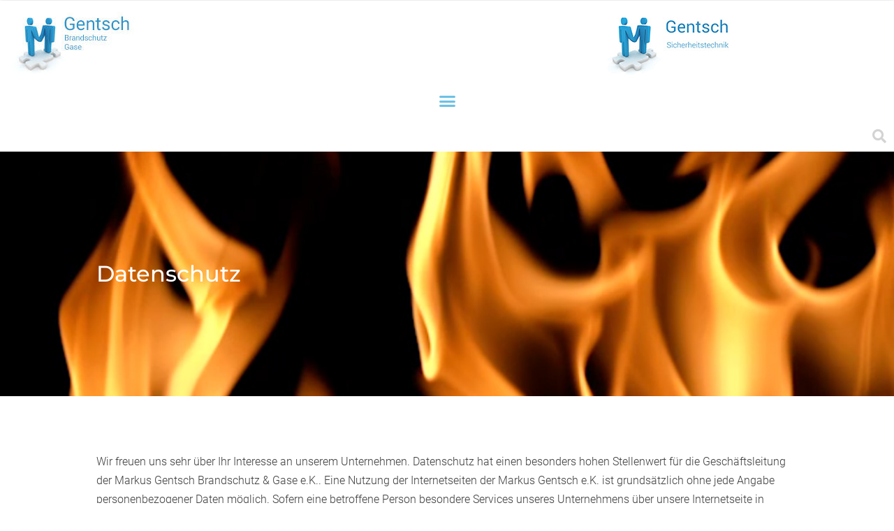

--- FILE ---
content_type: text/html; charset=UTF-8
request_url: https://gentsch-brandschutz.de/datenschutz/
body_size: 30712
content:
<!DOCTYPE html>

<html lang="de">

<head>
	<meta charset="UTF-8">
	<meta name="viewport" content="width=device-width, initial-scale=1">
	<link rel="profile" href="http://gmpg.org/xfn/11">
	<style> @font-face{font-family:'Montserrat';font-weight:400;font-style:normal;font-display:swap;src:url('https://gentsch-brandschutz.de/wp-content/uploads/fonts_cache/Montserrat/400-normal/400-normal.woff2') format('woff2'),url('https://gentsch-brandschutz.de/wp-content/uploads/fonts_cache/Montserrat/400-normal/400-normal.woff') format('woff'),url('https://gentsch-brandschutz.de/wp-content/uploads/fonts_cache/Montserrat/400-normal/400-normal.ttf') format('truetype'),url('https://gentsch-brandschutz.de/wp-content/uploads/fonts_cache/Montserrat/400-normal/400-normal.svg#Montserrat') format('svg'),url('https://gentsch-brandschutz.de/wp-content/uploads/fonts_cache/Montserrat/400-normal/400-normal.eot?#iefix') format('embedded-opentype')}@font-face{font-family:'Montserrat';font-weight:500;font-style:normal;font-display:swap;src:url('https://gentsch-brandschutz.de/wp-content/uploads/fonts_cache/Montserrat/500-normal/500-normal.woff2') format('woff2'),url('https://gentsch-brandschutz.de/wp-content/uploads/fonts_cache/Montserrat/500-normal/500-normal.woff') format('woff'),url('https://gentsch-brandschutz.de/wp-content/uploads/fonts_cache/Montserrat/500-normal/500-normal.ttf') format('truetype')}@font-face{font-family:'Montserrat';font-weight:600;font-style:normal;font-display:swap;src:url('https://gentsch-brandschutz.de/wp-content/uploads/fonts_cache/Montserrat/600-normal/600-normal.woff2') format('woff2'),url('https://gentsch-brandschutz.de/wp-content/uploads/fonts_cache/Montserrat/600-normal/600-normal.woff') format('woff'),url('https://gentsch-brandschutz.de/wp-content/uploads/fonts_cache/Montserrat/600-normal/600-normal.ttf') format('truetype')}@font-face{font-family:'Roboto';font-weight:300;font-style:italic;font-display:swap;src:url('https://gentsch-brandschutz.de/wp-content/uploads/fonts_cache/Roboto/300-italic/300-italic.woff2') format('woff2'),url('https://gentsch-brandschutz.de/wp-content/uploads/fonts_cache/Roboto/300-italic/300-italic.woff') format('woff'),url('https://gentsch-brandschutz.de/wp-content/uploads/fonts_cache/Roboto/300-italic/300-italic.ttf') format('truetype')}@font-face{font-family:'Roboto';font-weight:400;font-style:italic;font-display:swap;src:url('https://gentsch-brandschutz.de/wp-content/uploads/fonts_cache/Roboto/400-italic/400-italic.woff2') format('woff2'),url('https://gentsch-brandschutz.de/wp-content/uploads/fonts_cache/Roboto/400-italic/400-italic.woff') format('woff'),url('https://gentsch-brandschutz.de/wp-content/uploads/fonts_cache/Roboto/400-italic/400-italic.ttf') format('truetype')}@font-face{font-family:'Roboto';font-weight:500;font-style:italic;font-display:swap;src:url('https://gentsch-brandschutz.de/wp-content/uploads/fonts_cache/Roboto/500-italic/500-italic.woff2') format('woff2'),url('https://gentsch-brandschutz.de/wp-content/uploads/fonts_cache/Roboto/500-italic/500-italic.woff') format('woff'),url('https://gentsch-brandschutz.de/wp-content/uploads/fonts_cache/Roboto/500-italic/500-italic.ttf') format('truetype')}@font-face{font-family:'Roboto';font-weight:300;font-style:normal;font-display:swap;src:url('https://gentsch-brandschutz.de/wp-content/uploads/fonts_cache/Roboto/300-normal/300-normal.woff2') format('woff2'),url('https://gentsch-brandschutz.de/wp-content/uploads/fonts_cache/Roboto/300-normal/300-normal.woff') format('woff'),url('https://gentsch-brandschutz.de/wp-content/uploads/fonts_cache/Roboto/300-normal/300-normal.ttf') format('truetype')}@font-face{font-family:'Roboto';font-weight:400;font-style:normal;font-display:swap;src:url('https://gentsch-brandschutz.de/wp-content/uploads/fonts_cache/Roboto/400-normal/400-normal.woff2') format('woff2'),url('https://gentsch-brandschutz.de/wp-content/uploads/fonts_cache/Roboto/400-normal/400-normal.woff') format('woff'),url('https://gentsch-brandschutz.de/wp-content/uploads/fonts_cache/Roboto/400-normal/400-normal.ttf') format('truetype'),url('https://gentsch-brandschutz.de/wp-content/uploads/fonts_cache/Roboto/400-normal/400-normal.svg#Roboto') format('svg'),url('https://gentsch-brandschutz.de/wp-content/uploads/fonts_cache/Roboto/400-normal/400-normal.eot?#iefix') format('embedded-opentype')}@font-face{font-family:'Roboto';font-weight:500;font-style:normal;font-display:swap;src:url('https://gentsch-brandschutz.de/wp-content/uploads/fonts_cache/Roboto/500-normal/500-normal.woff2') format('woff2'),url('https://gentsch-brandschutz.de/wp-content/uploads/fonts_cache/Roboto/500-normal/500-normal.woff') format('woff'),url('https://gentsch-brandschutz.de/wp-content/uploads/fonts_cache/Roboto/500-normal/500-normal.ttf') format('truetype')}</style><meta name='robots' content='index, follow, max-image-preview:large, max-snippet:-1, max-video-preview:-1' />

	<!-- This site is optimized with the Yoast SEO plugin v26.6 - https://yoast.com/wordpress/plugins/seo/ -->
	<title>Datenschutz - Gentsch Brandschutz und Gase e.K.</title>
	<meta name="description" content="Wir freuen uns sehr über Ihr Interesse an unserem Unternehmen. Datenschutz hat einen besonders hohen Stellenwert für die Geschäftsleitung der Markus" />
	<link rel="canonical" href="https://gentsch-brandschutz.de/datenschutz/" />
	<meta property="og:locale" content="de_DE" />
	<meta property="og:type" content="article" />
	<meta property="og:title" content="Datenschutz - Gentsch Brandschutz und Gase e.K." />
	<meta property="og:description" content="Wir freuen uns sehr über Ihr Interesse an unserem Unternehmen. Datenschutz hat einen besonders hohen Stellenwert für die Geschäftsleitung der Markus" />
	<meta property="og:url" content="https://gentsch-brandschutz.de/datenschutz/" />
	<meta property="og:site_name" content="Gentsch Brandschutz und Gase e.K." />
	<meta property="article:modified_time" content="2022-02-11T10:13:34+00:00" />
	<meta name="twitter:card" content="summary_large_image" />
	<meta name="twitter:label1" content="Geschätzte Lesezeit" />
	<meta name="twitter:data1" content="21 Minuten" />
	<script type="application/ld+json" class="yoast-schema-graph">{"@context":"https://schema.org","@graph":[{"@type":"WebPage","@id":"https://gentsch-brandschutz.de/datenschutz/","url":"https://gentsch-brandschutz.de/datenschutz/","name":"Datenschutz - Gentsch Brandschutz und Gase e.K.","isPartOf":{"@id":"https://gentsch-brandschutz.de/#website"},"datePublished":"2019-01-14T09:37:57+00:00","dateModified":"2022-02-11T10:13:34+00:00","description":"Wir freuen uns sehr über Ihr Interesse an unserem Unternehmen. Datenschutz hat einen besonders hohen Stellenwert für die Geschäftsleitung der Markus","breadcrumb":{"@id":"https://gentsch-brandschutz.de/datenschutz/#breadcrumb"},"inLanguage":"de","potentialAction":[{"@type":"ReadAction","target":["https://gentsch-brandschutz.de/datenschutz/"]}]},{"@type":"BreadcrumbList","@id":"https://gentsch-brandschutz.de/datenschutz/#breadcrumb","itemListElement":[{"@type":"ListItem","position":1,"name":"Startseite","item":"https://gentsch-brandschutz.de/"},{"@type":"ListItem","position":2,"name":"Datenschutz"}]},{"@type":"WebSite","@id":"https://gentsch-brandschutz.de/#website","url":"https://gentsch-brandschutz.de/","name":"Gentsch Brandschutz und Gase e.K.","description":"Sicherheitstechnik, Brandschutz, gase","publisher":{"@id":"https://gentsch-brandschutz.de/#organization"},"potentialAction":[{"@type":"SearchAction","target":{"@type":"EntryPoint","urlTemplate":"https://gentsch-brandschutz.de/?s={search_term_string}"},"query-input":{"@type":"PropertyValueSpecification","valueRequired":true,"valueName":"search_term_string"}}],"inLanguage":"de"},{"@type":"Organization","@id":"https://gentsch-brandschutz.de/#organization","name":"Gentsch Brandschutz und Gase e.K.","url":"https://gentsch-brandschutz.de/","logo":{"@type":"ImageObject","inLanguage":"de","@id":"https://gentsch-brandschutz.de/#/schema/logo/image/","url":"https://gentsch-brandschutz.de/wp-content/uploads/2019/02/logo-gentsch-brandschutz.jpg","contentUrl":"https://gentsch-brandschutz.de/wp-content/uploads/2019/02/logo-gentsch-brandschutz.jpg","width":215,"height":115,"caption":"Gentsch Brandschutz und Gase e.K."},"image":{"@id":"https://gentsch-brandschutz.de/#/schema/logo/image/"}}]}</script>
	<!-- / Yoast SEO plugin. -->


<link rel="alternate" type="application/rss+xml" title="Gentsch Brandschutz und Gase e.K. &raquo; Feed" href="https://gentsch-brandschutz.de/feed/" />
<link rel="alternate" title="oEmbed (JSON)" type="application/json+oembed" href="https://gentsch-brandschutz.de/wp-json/oembed/1.0/embed?url=https%3A%2F%2Fgentsch-brandschutz.de%2Fdatenschutz%2F" />
<link rel="alternate" title="oEmbed (XML)" type="text/xml+oembed" href="https://gentsch-brandschutz.de/wp-json/oembed/1.0/embed?url=https%3A%2F%2Fgentsch-brandschutz.de%2Fdatenschutz%2F&#038;format=xml" />
		<style class="wpbf-google-fonts">@font-face{font-family:'Roboto';font-style:normal;font-weight:300;font-display:swap;src:url(https://gentsch-brandschutz.de/wp-content/fonts/roboto/KFOlCnqEu92Fr1MmSU5fCRc4EsA.woff2) format('woff2');unicode-range:U+0460-052F,U+1C80-1C88,U+20B4,U+2DE0-2DFF,U+A640-A69F,U+FE2E-FE2F;}@font-face{font-family:'Roboto';font-style:normal;font-weight:300;font-display:swap;src:url(https://gentsch-brandschutz.de/wp-content/fonts/roboto/KFOlCnqEu92Fr1MmSU5fABc4EsA.woff2) format('woff2');unicode-range:U+0301,U+0400-045F,U+0490-0491,U+04B0-04B1,U+2116;}@font-face{font-family:'Roboto';font-style:normal;font-weight:300;font-display:swap;src:url(https://gentsch-brandschutz.de/wp-content/fonts/roboto/KFOlCnqEu92Fr1MmSU5fCBc4EsA.woff2) format('woff2');unicode-range:U+1F00-1FFF;}@font-face{font-family:'Roboto';font-style:normal;font-weight:300;font-display:swap;src:url(https://gentsch-brandschutz.de/wp-content/fonts/roboto/KFOlCnqEu92Fr1MmSU5fBxc4EsA.woff2) format('woff2');unicode-range:U+0370-0377,U+037A-037F,U+0384-038A,U+038C,U+038E-03A1,U+03A3-03FF;}@font-face{font-family:'Roboto';font-style:normal;font-weight:300;font-display:swap;src:url(https://gentsch-brandschutz.de/wp-content/fonts/roboto/KFOlCnqEu92Fr1MmSU5fCxc4EsA.woff2) format('woff2');unicode-range:U+0102-0103,U+0110-0111,U+0128-0129,U+0168-0169,U+01A0-01A1,U+01AF-01B0,U+0300-0301,U+0303-0304,U+0308-0309,U+0323,U+0329,U+1EA0-1EF9,U+20AB;}@font-face{font-family:'Roboto';font-style:normal;font-weight:300;font-display:swap;src:url(https://gentsch-brandschutz.de/wp-content/fonts/roboto/KFOlCnqEu92Fr1MmSU5fChc4EsA.woff2) format('woff2');unicode-range:U+0100-02AF,U+0304,U+0308,U+0329,U+1E00-1E9F,U+1EF2-1EFF,U+2020,U+20A0-20AB,U+20AD-20C0,U+2113,U+2C60-2C7F,U+A720-A7FF;}@font-face{font-family:'Roboto';font-style:normal;font-weight:300;font-display:swap;src:url(https://gentsch-brandschutz.de/wp-content/fonts/roboto/KFOlCnqEu92Fr1MmSU5fBBc4.woff2) format('woff2');unicode-range:U+0000-00FF,U+0131,U+0152-0153,U+02BB-02BC,U+02C6,U+02DA,U+02DC,U+0304,U+0308,U+0329,U+2000-206F,U+2074,U+20AC,U+2122,U+2191,U+2193,U+2212,U+2215,U+FEFF,U+FFFD;}@font-face{font-family:'Roboto';font-style:normal;font-weight:500;font-display:swap;src:url(https://gentsch-brandschutz.de/wp-content/fonts/roboto/KFOlCnqEu92Fr1MmEU9fCRc4EsA.woff2) format('woff2');unicode-range:U+0460-052F,U+1C80-1C88,U+20B4,U+2DE0-2DFF,U+A640-A69F,U+FE2E-FE2F;}@font-face{font-family:'Roboto';font-style:normal;font-weight:500;font-display:swap;src:url(https://gentsch-brandschutz.de/wp-content/fonts/roboto/KFOlCnqEu92Fr1MmEU9fABc4EsA.woff2) format('woff2');unicode-range:U+0301,U+0400-045F,U+0490-0491,U+04B0-04B1,U+2116;}@font-face{font-family:'Roboto';font-style:normal;font-weight:500;font-display:swap;src:url(https://gentsch-brandschutz.de/wp-content/fonts/roboto/KFOlCnqEu92Fr1MmEU9fCBc4EsA.woff2) format('woff2');unicode-range:U+1F00-1FFF;}@font-face{font-family:'Roboto';font-style:normal;font-weight:500;font-display:swap;src:url(https://gentsch-brandschutz.de/wp-content/fonts/roboto/KFOlCnqEu92Fr1MmEU9fBxc4EsA.woff2) format('woff2');unicode-range:U+0370-0377,U+037A-037F,U+0384-038A,U+038C,U+038E-03A1,U+03A3-03FF;}@font-face{font-family:'Roboto';font-style:normal;font-weight:500;font-display:swap;src:url(https://gentsch-brandschutz.de/wp-content/fonts/roboto/KFOlCnqEu92Fr1MmEU9fCxc4EsA.woff2) format('woff2');unicode-range:U+0102-0103,U+0110-0111,U+0128-0129,U+0168-0169,U+01A0-01A1,U+01AF-01B0,U+0300-0301,U+0303-0304,U+0308-0309,U+0323,U+0329,U+1EA0-1EF9,U+20AB;}@font-face{font-family:'Roboto';font-style:normal;font-weight:500;font-display:swap;src:url(https://gentsch-brandschutz.de/wp-content/fonts/roboto/KFOlCnqEu92Fr1MmEU9fChc4EsA.woff2) format('woff2');unicode-range:U+0100-02AF,U+0304,U+0308,U+0329,U+1E00-1E9F,U+1EF2-1EFF,U+2020,U+20A0-20AB,U+20AD-20C0,U+2113,U+2C60-2C7F,U+A720-A7FF;}@font-face{font-family:'Roboto';font-style:normal;font-weight:500;font-display:swap;src:url(https://gentsch-brandschutz.de/wp-content/fonts/roboto/KFOlCnqEu92Fr1MmEU9fBBc4.woff2) format('woff2');unicode-range:U+0000-00FF,U+0131,U+0152-0153,U+02BB-02BC,U+02C6,U+02DA,U+02DC,U+0304,U+0308,U+0329,U+2000-206F,U+2074,U+20AC,U+2122,U+2191,U+2193,U+2212,U+2215,U+FEFF,U+FFFD;}@font-face{font-family:'Montserrat';font-style:normal;font-weight:500;font-display:swap;src:url(https://gentsch-brandschutz.de/wp-content/fonts/montserrat/JTUSjIg1_i6t8kCHKm459WRhyzbi.woff2) format('woff2');unicode-range:U+0460-052F,U+1C80-1C88,U+20B4,U+2DE0-2DFF,U+A640-A69F,U+FE2E-FE2F;}@font-face{font-family:'Montserrat';font-style:normal;font-weight:500;font-display:swap;src:url(https://gentsch-brandschutz.de/wp-content/fonts/montserrat/JTUSjIg1_i6t8kCHKm459W1hyzbi.woff2) format('woff2');unicode-range:U+0301,U+0400-045F,U+0490-0491,U+04B0-04B1,U+2116;}@font-face{font-family:'Montserrat';font-style:normal;font-weight:500;font-display:swap;src:url(https://gentsch-brandschutz.de/wp-content/fonts/montserrat/JTUSjIg1_i6t8kCHKm459WZhyzbi.woff2) format('woff2');unicode-range:U+0102-0103,U+0110-0111,U+0128-0129,U+0168-0169,U+01A0-01A1,U+01AF-01B0,U+0300-0301,U+0303-0304,U+0308-0309,U+0323,U+0329,U+1EA0-1EF9,U+20AB;}@font-face{font-family:'Montserrat';font-style:normal;font-weight:500;font-display:swap;src:url(https://gentsch-brandschutz.de/wp-content/fonts/montserrat/JTUSjIg1_i6t8kCHKm459Wdhyzbi.woff2) format('woff2');unicode-range:U+0100-02AF,U+0304,U+0308,U+0329,U+1E00-1E9F,U+1EF2-1EFF,U+2020,U+20A0-20AB,U+20AD-20C0,U+2113,U+2C60-2C7F,U+A720-A7FF;}@font-face{font-family:'Montserrat';font-style:normal;font-weight:500;font-display:swap;src:url(https://gentsch-brandschutz.de/wp-content/fonts/montserrat/JTUSjIg1_i6t8kCHKm459Wlhyw.woff2) format('woff2');unicode-range:U+0000-00FF,U+0131,U+0152-0153,U+02BB-02BC,U+02C6,U+02DA,U+02DC,U+0304,U+0308,U+0329,U+2000-206F,U+2074,U+20AC,U+2122,U+2191,U+2193,U+2212,U+2215,U+FEFF,U+FFFD;}@font-face{font-family:'Montserrat';font-style:normal;font-weight:600;font-display:swap;src:url(https://gentsch-brandschutz.de/wp-content/fonts/montserrat/JTUSjIg1_i6t8kCHKm459WRhyzbi.woff2) format('woff2');unicode-range:U+0460-052F,U+1C80-1C88,U+20B4,U+2DE0-2DFF,U+A640-A69F,U+FE2E-FE2F;}@font-face{font-family:'Montserrat';font-style:normal;font-weight:600;font-display:swap;src:url(https://gentsch-brandschutz.de/wp-content/fonts/montserrat/JTUSjIg1_i6t8kCHKm459W1hyzbi.woff2) format('woff2');unicode-range:U+0301,U+0400-045F,U+0490-0491,U+04B0-04B1,U+2116;}@font-face{font-family:'Montserrat';font-style:normal;font-weight:600;font-display:swap;src:url(https://gentsch-brandschutz.de/wp-content/fonts/montserrat/JTUSjIg1_i6t8kCHKm459WZhyzbi.woff2) format('woff2');unicode-range:U+0102-0103,U+0110-0111,U+0128-0129,U+0168-0169,U+01A0-01A1,U+01AF-01B0,U+0300-0301,U+0303-0304,U+0308-0309,U+0323,U+0329,U+1EA0-1EF9,U+20AB;}@font-face{font-family:'Montserrat';font-style:normal;font-weight:600;font-display:swap;src:url(https://gentsch-brandschutz.de/wp-content/fonts/montserrat/JTUSjIg1_i6t8kCHKm459Wdhyzbi.woff2) format('woff2');unicode-range:U+0100-02AF,U+0304,U+0308,U+0329,U+1E00-1E9F,U+1EF2-1EFF,U+2020,U+20A0-20AB,U+20AD-20C0,U+2113,U+2C60-2C7F,U+A720-A7FF;}@font-face{font-family:'Montserrat';font-style:normal;font-weight:600;font-display:swap;src:url(https://gentsch-brandschutz.de/wp-content/fonts/montserrat/JTUSjIg1_i6t8kCHKm459Wlhyw.woff2) format('woff2');unicode-range:U+0000-00FF,U+0131,U+0152-0153,U+02BB-02BC,U+02C6,U+02DA,U+02DC,U+0304,U+0308,U+0329,U+2000-206F,U+2074,U+20AC,U+2122,U+2191,U+2193,U+2212,U+2215,U+FEFF,U+FFFD;}@font-face{font-family:'Montserrat';font-style:normal;font-weight:400;font-display:swap;src:url(https://gentsch-brandschutz.de/wp-content/fonts/montserrat/JTUSjIg1_i6t8kCHKm459WRhyzbi.woff2) format('woff2');unicode-range:U+0460-052F,U+1C80-1C88,U+20B4,U+2DE0-2DFF,U+A640-A69F,U+FE2E-FE2F;}@font-face{font-family:'Montserrat';font-style:normal;font-weight:400;font-display:swap;src:url(https://gentsch-brandschutz.de/wp-content/fonts/montserrat/JTUSjIg1_i6t8kCHKm459W1hyzbi.woff2) format('woff2');unicode-range:U+0301,U+0400-045F,U+0490-0491,U+04B0-04B1,U+2116;}@font-face{font-family:'Montserrat';font-style:normal;font-weight:400;font-display:swap;src:url(https://gentsch-brandschutz.de/wp-content/fonts/montserrat/JTUSjIg1_i6t8kCHKm459WZhyzbi.woff2) format('woff2');unicode-range:U+0102-0103,U+0110-0111,U+0128-0129,U+0168-0169,U+01A0-01A1,U+01AF-01B0,U+0300-0301,U+0303-0304,U+0308-0309,U+0323,U+0329,U+1EA0-1EF9,U+20AB;}@font-face{font-family:'Montserrat';font-style:normal;font-weight:400;font-display:swap;src:url(https://gentsch-brandschutz.de/wp-content/fonts/montserrat/JTUSjIg1_i6t8kCHKm459Wdhyzbi.woff2) format('woff2');unicode-range:U+0100-02AF,U+0304,U+0308,U+0329,U+1E00-1E9F,U+1EF2-1EFF,U+2020,U+20A0-20AB,U+20AD-20C0,U+2113,U+2C60-2C7F,U+A720-A7FF;}@font-face{font-family:'Montserrat';font-style:normal;font-weight:400;font-display:swap;src:url(https://gentsch-brandschutz.de/wp-content/fonts/montserrat/JTUSjIg1_i6t8kCHKm459Wlhyw.woff2) format('woff2');unicode-range:U+0000-00FF,U+0131,U+0152-0153,U+02BB-02BC,U+02C6,U+02DA,U+02DC,U+0304,U+0308,U+0329,U+2000-206F,U+2074,U+20AC,U+2122,U+2191,U+2193,U+2212,U+2215,U+FEFF,U+FFFD;}</style>
		<style id='wp-img-auto-sizes-contain-inline-css'>
img:is([sizes=auto i],[sizes^="auto," i]){contain-intrinsic-size:3000px 1500px}
/*# sourceURL=wp-img-auto-sizes-contain-inline-css */
</style>
<style id='wp-emoji-styles-inline-css'>

	img.wp-smiley, img.emoji {
		display: inline !important;
		border: none !important;
		box-shadow: none !important;
		height: 1em !important;
		width: 1em !important;
		margin: 0 0.07em !important;
		vertical-align: -0.1em !important;
		background: none !important;
		padding: 0 !important;
	}
/*# sourceURL=wp-emoji-styles-inline-css */
</style>
<style id='global-styles-inline-css'>
:root{--wp--preset--aspect-ratio--square: 1;--wp--preset--aspect-ratio--4-3: 4/3;--wp--preset--aspect-ratio--3-4: 3/4;--wp--preset--aspect-ratio--3-2: 3/2;--wp--preset--aspect-ratio--2-3: 2/3;--wp--preset--aspect-ratio--16-9: 16/9;--wp--preset--aspect-ratio--9-16: 9/16;--wp--preset--color--black: #000000;--wp--preset--color--cyan-bluish-gray: #abb8c3;--wp--preset--color--white: #ffffff;--wp--preset--color--pale-pink: #f78da7;--wp--preset--color--vivid-red: #cf2e2e;--wp--preset--color--luminous-vivid-orange: #ff6900;--wp--preset--color--luminous-vivid-amber: #fcb900;--wp--preset--color--light-green-cyan: #7bdcb5;--wp--preset--color--vivid-green-cyan: #00d084;--wp--preset--color--pale-cyan-blue: #8ed1fc;--wp--preset--color--vivid-cyan-blue: #0693e3;--wp--preset--color--vivid-purple: #9b51e0;--wp--preset--gradient--vivid-cyan-blue-to-vivid-purple: linear-gradient(135deg,rgb(6,147,227) 0%,rgb(155,81,224) 100%);--wp--preset--gradient--light-green-cyan-to-vivid-green-cyan: linear-gradient(135deg,rgb(122,220,180) 0%,rgb(0,208,130) 100%);--wp--preset--gradient--luminous-vivid-amber-to-luminous-vivid-orange: linear-gradient(135deg,rgb(252,185,0) 0%,rgb(255,105,0) 100%);--wp--preset--gradient--luminous-vivid-orange-to-vivid-red: linear-gradient(135deg,rgb(255,105,0) 0%,rgb(207,46,46) 100%);--wp--preset--gradient--very-light-gray-to-cyan-bluish-gray: linear-gradient(135deg,rgb(238,238,238) 0%,rgb(169,184,195) 100%);--wp--preset--gradient--cool-to-warm-spectrum: linear-gradient(135deg,rgb(74,234,220) 0%,rgb(151,120,209) 20%,rgb(207,42,186) 40%,rgb(238,44,130) 60%,rgb(251,105,98) 80%,rgb(254,248,76) 100%);--wp--preset--gradient--blush-light-purple: linear-gradient(135deg,rgb(255,206,236) 0%,rgb(152,150,240) 100%);--wp--preset--gradient--blush-bordeaux: linear-gradient(135deg,rgb(254,205,165) 0%,rgb(254,45,45) 50%,rgb(107,0,62) 100%);--wp--preset--gradient--luminous-dusk: linear-gradient(135deg,rgb(255,203,112) 0%,rgb(199,81,192) 50%,rgb(65,88,208) 100%);--wp--preset--gradient--pale-ocean: linear-gradient(135deg,rgb(255,245,203) 0%,rgb(182,227,212) 50%,rgb(51,167,181) 100%);--wp--preset--gradient--electric-grass: linear-gradient(135deg,rgb(202,248,128) 0%,rgb(113,206,126) 100%);--wp--preset--gradient--midnight: linear-gradient(135deg,rgb(2,3,129) 0%,rgb(40,116,252) 100%);--wp--preset--font-size--small: 14px;--wp--preset--font-size--medium: 20px;--wp--preset--font-size--large: 20px;--wp--preset--font-size--x-large: 42px;--wp--preset--font-size--tiny: 12px;--wp--preset--font-size--regular: 16px;--wp--preset--font-size--larger: 32px;--wp--preset--font-size--extra: 44px;--wp--preset--spacing--20: 0.44rem;--wp--preset--spacing--30: 0.67rem;--wp--preset--spacing--40: 1rem;--wp--preset--spacing--50: 1.5rem;--wp--preset--spacing--60: 2.25rem;--wp--preset--spacing--70: 3.38rem;--wp--preset--spacing--80: 5.06rem;--wp--preset--shadow--natural: 6px 6px 9px rgba(0, 0, 0, 0.2);--wp--preset--shadow--deep: 12px 12px 50px rgba(0, 0, 0, 0.4);--wp--preset--shadow--sharp: 6px 6px 0px rgba(0, 0, 0, 0.2);--wp--preset--shadow--outlined: 6px 6px 0px -3px rgb(255, 255, 255), 6px 6px rgb(0, 0, 0);--wp--preset--shadow--crisp: 6px 6px 0px rgb(0, 0, 0);}:root { --wp--style--global--content-size: 1000px;--wp--style--global--wide-size: 1400px; }:where(body) { margin: 0; }.wp-site-blocks > .alignleft { float: left; margin-right: 2em; }.wp-site-blocks > .alignright { float: right; margin-left: 2em; }.wp-site-blocks > .aligncenter { justify-content: center; margin-left: auto; margin-right: auto; }:where(.wp-site-blocks) > * { margin-block-start: 24px; margin-block-end: 0; }:where(.wp-site-blocks) > :first-child { margin-block-start: 0; }:where(.wp-site-blocks) > :last-child { margin-block-end: 0; }:root { --wp--style--block-gap: 24px; }:root :where(.is-layout-flow) > :first-child{margin-block-start: 0;}:root :where(.is-layout-flow) > :last-child{margin-block-end: 0;}:root :where(.is-layout-flow) > *{margin-block-start: 24px;margin-block-end: 0;}:root :where(.is-layout-constrained) > :first-child{margin-block-start: 0;}:root :where(.is-layout-constrained) > :last-child{margin-block-end: 0;}:root :where(.is-layout-constrained) > *{margin-block-start: 24px;margin-block-end: 0;}:root :where(.is-layout-flex){gap: 24px;}:root :where(.is-layout-grid){gap: 24px;}.is-layout-flow > .alignleft{float: left;margin-inline-start: 0;margin-inline-end: 2em;}.is-layout-flow > .alignright{float: right;margin-inline-start: 2em;margin-inline-end: 0;}.is-layout-flow > .aligncenter{margin-left: auto !important;margin-right: auto !important;}.is-layout-constrained > .alignleft{float: left;margin-inline-start: 0;margin-inline-end: 2em;}.is-layout-constrained > .alignright{float: right;margin-inline-start: 2em;margin-inline-end: 0;}.is-layout-constrained > .aligncenter{margin-left: auto !important;margin-right: auto !important;}.is-layout-constrained > :where(:not(.alignleft):not(.alignright):not(.alignfull)){max-width: var(--wp--style--global--content-size);margin-left: auto !important;margin-right: auto !important;}.is-layout-constrained > .alignwide{max-width: var(--wp--style--global--wide-size);}body .is-layout-flex{display: flex;}.is-layout-flex{flex-wrap: wrap;align-items: center;}.is-layout-flex > :is(*, div){margin: 0;}body .is-layout-grid{display: grid;}.is-layout-grid > :is(*, div){margin: 0;}body{padding-top: 0px;padding-right: 0px;padding-bottom: 0px;padding-left: 0px;}a:where(:not(.wp-element-button)){text-decoration: underline;}:root :where(.wp-element-button, .wp-block-button__link){background-color: #32373c;border-width: 0;color: #fff;font-family: inherit;font-size: inherit;font-style: inherit;font-weight: inherit;letter-spacing: inherit;line-height: inherit;padding-top: calc(0.667em + 2px);padding-right: calc(1.333em + 2px);padding-bottom: calc(0.667em + 2px);padding-left: calc(1.333em + 2px);text-decoration: none;text-transform: inherit;}.has-black-color{color: var(--wp--preset--color--black) !important;}.has-cyan-bluish-gray-color{color: var(--wp--preset--color--cyan-bluish-gray) !important;}.has-white-color{color: var(--wp--preset--color--white) !important;}.has-pale-pink-color{color: var(--wp--preset--color--pale-pink) !important;}.has-vivid-red-color{color: var(--wp--preset--color--vivid-red) !important;}.has-luminous-vivid-orange-color{color: var(--wp--preset--color--luminous-vivid-orange) !important;}.has-luminous-vivid-amber-color{color: var(--wp--preset--color--luminous-vivid-amber) !important;}.has-light-green-cyan-color{color: var(--wp--preset--color--light-green-cyan) !important;}.has-vivid-green-cyan-color{color: var(--wp--preset--color--vivid-green-cyan) !important;}.has-pale-cyan-blue-color{color: var(--wp--preset--color--pale-cyan-blue) !important;}.has-vivid-cyan-blue-color{color: var(--wp--preset--color--vivid-cyan-blue) !important;}.has-vivid-purple-color{color: var(--wp--preset--color--vivid-purple) !important;}.has-black-background-color{background-color: var(--wp--preset--color--black) !important;}.has-cyan-bluish-gray-background-color{background-color: var(--wp--preset--color--cyan-bluish-gray) !important;}.has-white-background-color{background-color: var(--wp--preset--color--white) !important;}.has-pale-pink-background-color{background-color: var(--wp--preset--color--pale-pink) !important;}.has-vivid-red-background-color{background-color: var(--wp--preset--color--vivid-red) !important;}.has-luminous-vivid-orange-background-color{background-color: var(--wp--preset--color--luminous-vivid-orange) !important;}.has-luminous-vivid-amber-background-color{background-color: var(--wp--preset--color--luminous-vivid-amber) !important;}.has-light-green-cyan-background-color{background-color: var(--wp--preset--color--light-green-cyan) !important;}.has-vivid-green-cyan-background-color{background-color: var(--wp--preset--color--vivid-green-cyan) !important;}.has-pale-cyan-blue-background-color{background-color: var(--wp--preset--color--pale-cyan-blue) !important;}.has-vivid-cyan-blue-background-color{background-color: var(--wp--preset--color--vivid-cyan-blue) !important;}.has-vivid-purple-background-color{background-color: var(--wp--preset--color--vivid-purple) !important;}.has-black-border-color{border-color: var(--wp--preset--color--black) !important;}.has-cyan-bluish-gray-border-color{border-color: var(--wp--preset--color--cyan-bluish-gray) !important;}.has-white-border-color{border-color: var(--wp--preset--color--white) !important;}.has-pale-pink-border-color{border-color: var(--wp--preset--color--pale-pink) !important;}.has-vivid-red-border-color{border-color: var(--wp--preset--color--vivid-red) !important;}.has-luminous-vivid-orange-border-color{border-color: var(--wp--preset--color--luminous-vivid-orange) !important;}.has-luminous-vivid-amber-border-color{border-color: var(--wp--preset--color--luminous-vivid-amber) !important;}.has-light-green-cyan-border-color{border-color: var(--wp--preset--color--light-green-cyan) !important;}.has-vivid-green-cyan-border-color{border-color: var(--wp--preset--color--vivid-green-cyan) !important;}.has-pale-cyan-blue-border-color{border-color: var(--wp--preset--color--pale-cyan-blue) !important;}.has-vivid-cyan-blue-border-color{border-color: var(--wp--preset--color--vivid-cyan-blue) !important;}.has-vivid-purple-border-color{border-color: var(--wp--preset--color--vivid-purple) !important;}.has-vivid-cyan-blue-to-vivid-purple-gradient-background{background: var(--wp--preset--gradient--vivid-cyan-blue-to-vivid-purple) !important;}.has-light-green-cyan-to-vivid-green-cyan-gradient-background{background: var(--wp--preset--gradient--light-green-cyan-to-vivid-green-cyan) !important;}.has-luminous-vivid-amber-to-luminous-vivid-orange-gradient-background{background: var(--wp--preset--gradient--luminous-vivid-amber-to-luminous-vivid-orange) !important;}.has-luminous-vivid-orange-to-vivid-red-gradient-background{background: var(--wp--preset--gradient--luminous-vivid-orange-to-vivid-red) !important;}.has-very-light-gray-to-cyan-bluish-gray-gradient-background{background: var(--wp--preset--gradient--very-light-gray-to-cyan-bluish-gray) !important;}.has-cool-to-warm-spectrum-gradient-background{background: var(--wp--preset--gradient--cool-to-warm-spectrum) !important;}.has-blush-light-purple-gradient-background{background: var(--wp--preset--gradient--blush-light-purple) !important;}.has-blush-bordeaux-gradient-background{background: var(--wp--preset--gradient--blush-bordeaux) !important;}.has-luminous-dusk-gradient-background{background: var(--wp--preset--gradient--luminous-dusk) !important;}.has-pale-ocean-gradient-background{background: var(--wp--preset--gradient--pale-ocean) !important;}.has-electric-grass-gradient-background{background: var(--wp--preset--gradient--electric-grass) !important;}.has-midnight-gradient-background{background: var(--wp--preset--gradient--midnight) !important;}.has-small-font-size{font-size: var(--wp--preset--font-size--small) !important;}.has-medium-font-size{font-size: var(--wp--preset--font-size--medium) !important;}.has-large-font-size{font-size: var(--wp--preset--font-size--large) !important;}.has-x-large-font-size{font-size: var(--wp--preset--font-size--x-large) !important;}.has-tiny-font-size{font-size: var(--wp--preset--font-size--tiny) !important;}.has-regular-font-size{font-size: var(--wp--preset--font-size--regular) !important;}.has-larger-font-size{font-size: var(--wp--preset--font-size--larger) !important;}.has-extra-font-size{font-size: var(--wp--preset--font-size--extra) !important;}
:root :where(.wp-block-pullquote){font-size: 1.5em;line-height: 1.6;}
/*# sourceURL=global-styles-inline-css */
</style>
<link rel='stylesheet' id='wpbf-icon-font-css' href='https://gentsch-brandschutz.de/wp-content/themes/page-builder-framework/css/min/iconfont-min.css?ver=2.11.5' media='all' />
<link rel='stylesheet' id='wpbf-style-css' href='https://gentsch-brandschutz.de/wp-content/themes/page-builder-framework/css/min/style-min.css?ver=2.11.5' media='all' />
<style id='wpbf-style-inline-css'>
body,button,input,optgroup,select,textarea,h1,h2,h3,h4,h5,h6{font-family:Roboto;font-weight:300;font-style:normal;}body{color:#3e3e3e;}.wpbf-menu,.wpbf-mobile-menu{font-family:Roboto;font-weight:500;font-style:normal;}h1,h2,h3,h4,h5,h6{font-family:Montserrat;font-weight:500;font-style:normal;}h2{font-family:Montserrat;font-weight:500;font-style:normal;}h3{font-family:Montserrat;font-weight:600;font-style:normal;}h4{font-family:Montserrat;font-weight:400;font-style:normal;}h5{font-family:Montserrat;font-weight:400;font-style:normal;}.wpbf-container{max-width:1530px;}.wp-block-cover .wp-block-cover__inner-container,.wp-block-group .wp-block-group__inner-container{max-width:1530px;}.wpbf-archive-content .wpbf-post{text-align:left;}.wpbf-logo img,.wpbf-mobile-logo img{width:48px;}.wpbf-navigation .wpbf-menu a,.wpbf-mobile-menu a{font-size:14px;}
/*# sourceURL=wpbf-style-inline-css */
</style>
<link rel='stylesheet' id='wpbf-responsive-css' href='https://gentsch-brandschutz.de/wp-content/themes/page-builder-framework/css/min/responsive-min.css?ver=2.11.5' media='all' />
<link rel='stylesheet' id='jet-menu-public-styles-css' href='https://gentsch-brandschutz.de/wp-content/plugins/jet-menu/assets/public/css/public.css?ver=2.4.18' media='all' />
<link rel='stylesheet' id='elementor-frontend-css' href='https://gentsch-brandschutz.de/wp-content/uploads/elementor/css/custom-frontend.min.css?ver=1765984802' media='all' />
<link rel='stylesheet' id='widget-menu-anchor-css' href='https://gentsch-brandschutz.de/wp-content/plugins/elementor/assets/css/widget-menu-anchor.min.css?ver=3.33.4' media='all' />
<link rel='stylesheet' id='widget-image-css' href='https://gentsch-brandschutz.de/wp-content/plugins/elementor/assets/css/widget-image.min.css?ver=3.33.4' media='all' />
<link rel='stylesheet' id='widget-nav-menu-css' href='https://gentsch-brandschutz.de/wp-content/uploads/elementor/css/custom-pro-widget-nav-menu.min.css?ver=1765984802' media='all' />
<link rel='stylesheet' id='widget-search-form-css' href='https://gentsch-brandschutz.de/wp-content/plugins/elementor-pro/assets/css/widget-search-form.min.css?ver=3.33.2' media='all' />
<link rel='stylesheet' id='elementor-icons-shared-0-css' href='https://gentsch-brandschutz.de/wp-content/plugins/elementor/assets/lib/font-awesome/css/fontawesome.min.css?ver=5.15.3' media='all' />
<link rel='stylesheet' id='elementor-icons-fa-solid-css' href='https://gentsch-brandschutz.de/wp-content/plugins/elementor/assets/lib/font-awesome/css/solid.min.css?ver=5.15.3' media='all' />
<link rel='stylesheet' id='e-sticky-css' href='https://gentsch-brandschutz.de/wp-content/plugins/elementor-pro/assets/css/modules/sticky.min.css?ver=3.33.2' media='all' />
<link rel='stylesheet' id='widget-heading-css' href='https://gentsch-brandschutz.de/wp-content/plugins/elementor/assets/css/widget-heading.min.css?ver=3.33.4' media='all' />
<link rel='stylesheet' id='jet-blocks-css' href='https://gentsch-brandschutz.de/wp-content/uploads/elementor/css/custom-jet-blocks.css?ver=1.3.22' media='all' />
<link rel='stylesheet' id='elementor-icons-css' href='https://gentsch-brandschutz.de/wp-content/plugins/elementor/assets/lib/eicons/css/elementor-icons.min.css?ver=5.44.0' media='all' />
<link rel='stylesheet' id='elementor-post-1692-css' href='https://gentsch-brandschutz.de/wp-content/uploads/elementor/css/post-1692.css?ver=1765984803' media='all' />
<link rel='stylesheet' id='jet-blog-css' href='https://gentsch-brandschutz.de/wp-content/plugins/jet-blog/assets/css/jet-blog.css?ver=2.4.7.1' media='all' />
<link rel='stylesheet' id='jet-tabs-frontend-css' href='https://gentsch-brandschutz.de/wp-content/plugins/jet-tabs/assets/css/jet-tabs-frontend.css?ver=2.2.12.1' media='all' />
<link rel='stylesheet' id='swiper-css' href='https://gentsch-brandschutz.de/wp-content/plugins/elementor/assets/lib/swiper/v8/css/swiper.min.css?ver=8.4.5' media='all' />
<link rel='stylesheet' id='jet-tricks-frontend-css' href='https://gentsch-brandschutz.de/wp-content/plugins/jet-tricks/assets/css/jet-tricks-frontend.css?ver=1.5.9' media='all' />
<link rel='stylesheet' id='font-awesome-5-all-css' href='https://gentsch-brandschutz.de/wp-content/plugins/elementor/assets/lib/font-awesome/css/all.min.css?ver=3.33.4' media='all' />
<link rel='stylesheet' id='font-awesome-4-shim-css' href='https://gentsch-brandschutz.de/wp-content/plugins/elementor/assets/lib/font-awesome/css/v4-shims.min.css?ver=3.33.4' media='all' />
<link rel='stylesheet' id='widget-spacer-css' href='https://gentsch-brandschutz.de/wp-content/plugins/elementor/assets/css/widget-spacer.min.css?ver=3.33.4' media='all' />
<link rel='stylesheet' id='elementor-post-718-css' href='https://gentsch-brandschutz.de/wp-content/uploads/elementor/css/post-718.css?ver=1765986199' media='all' />
<link rel='stylesheet' id='elementor-post-93-css' href='https://gentsch-brandschutz.de/wp-content/uploads/elementor/css/post-93.css?ver=1765984804' media='all' />
<link rel='stylesheet' id='elementor-post-136-css' href='https://gentsch-brandschutz.de/wp-content/uploads/elementor/css/post-136.css?ver=1765984804' media='all' />
<link rel='stylesheet' id='wpbf-style-child-css' href='https://gentsch-brandschutz.de/wp-content/themes/page-builder-framework-child/style.css?ver=1.2' media='all' />
<link rel='stylesheet' id='eci-icon-fonts-css' href='https://gentsch-brandschutz.de/wp-content/uploads/elementor_icons_files/merged-icons-font.css?ver=2532550021' media='all' />
<link rel='stylesheet' id='elementor-gf-local-robotoslab-css' href='https://gentsch-brandschutz.de/wp-content/uploads/elementor/google-fonts/css/robotoslab.css?ver=1744374615' media='all' />
<script src="https://gentsch-brandschutz.de/wp-includes/js/jquery/jquery.min.js?ver=3.7.1" id="jquery-core-js"></script>
<script src="https://gentsch-brandschutz.de/wp-includes/js/jquery/jquery-migrate.min.js?ver=3.4.1" id="jquery-migrate-js"></script>
<script src="https://gentsch-brandschutz.de/wp-content/plugins/elementor/assets/lib/font-awesome/js/v4-shims.min.js?ver=3.33.4" id="font-awesome-4-shim-js"></script>
<link rel="https://api.w.org/" href="https://gentsch-brandschutz.de/wp-json/" /><link rel="alternate" title="JSON" type="application/json" href="https://gentsch-brandschutz.de/wp-json/wp/v2/pages/718" /><link rel="EditURI" type="application/rsd+xml" title="RSD" href="https://gentsch-brandschutz.de/xmlrpc.php?rsd" />
<meta name="generator" content="WordPress 6.9" />
<link rel='shortlink' href='https://gentsch-brandschutz.de/?p=718' />
<meta name="generator" content="Elementor 3.33.4; features: additional_custom_breakpoints; settings: css_print_method-external, google_font-enabled, font_display-auto">
			<style>
				.e-con.e-parent:nth-of-type(n+4):not(.e-lazyloaded):not(.e-no-lazyload),
				.e-con.e-parent:nth-of-type(n+4):not(.e-lazyloaded):not(.e-no-lazyload) * {
					background-image: none !important;
				}
				@media screen and (max-height: 1024px) {
					.e-con.e-parent:nth-of-type(n+3):not(.e-lazyloaded):not(.e-no-lazyload),
					.e-con.e-parent:nth-of-type(n+3):not(.e-lazyloaded):not(.e-no-lazyload) * {
						background-image: none !important;
					}
				}
				@media screen and (max-height: 640px) {
					.e-con.e-parent:nth-of-type(n+2):not(.e-lazyloaded):not(.e-no-lazyload),
					.e-con.e-parent:nth-of-type(n+2):not(.e-lazyloaded):not(.e-no-lazyload) * {
						background-image: none !important;
					}
				}
			</style>
			<meta name="generator" content="Powered by Slider Revolution 6.7.40 - responsive, Mobile-Friendly Slider Plugin for WordPress with comfortable drag and drop interface." />
<link rel="icon" href="https://gentsch-brandschutz.de/wp-content/uploads/2019/04/cropped-favicon-32x32.jpg" sizes="32x32" />
<link rel="icon" href="https://gentsch-brandschutz.de/wp-content/uploads/2019/04/cropped-favicon-192x192.jpg" sizes="192x192" />
<link rel="apple-touch-icon" href="https://gentsch-brandschutz.de/wp-content/uploads/2019/04/cropped-favicon-180x180.jpg" />
<meta name="msapplication-TileImage" content="https://gentsch-brandschutz.de/wp-content/uploads/2019/04/cropped-favicon-270x270.jpg" />
<script>function setREVStartSize(e){
			//window.requestAnimationFrame(function() {
				window.RSIW = window.RSIW===undefined ? window.innerWidth : window.RSIW;
				window.RSIH = window.RSIH===undefined ? window.innerHeight : window.RSIH;
				try {
					var pw = document.getElementById(e.c).parentNode.offsetWidth,
						newh;
					pw = pw===0 || isNaN(pw) || (e.l=="fullwidth" || e.layout=="fullwidth") ? window.RSIW : pw;
					e.tabw = e.tabw===undefined ? 0 : parseInt(e.tabw);
					e.thumbw = e.thumbw===undefined ? 0 : parseInt(e.thumbw);
					e.tabh = e.tabh===undefined ? 0 : parseInt(e.tabh);
					e.thumbh = e.thumbh===undefined ? 0 : parseInt(e.thumbh);
					e.tabhide = e.tabhide===undefined ? 0 : parseInt(e.tabhide);
					e.thumbhide = e.thumbhide===undefined ? 0 : parseInt(e.thumbhide);
					e.mh = e.mh===undefined || e.mh=="" || e.mh==="auto" ? 0 : parseInt(e.mh,0);
					if(e.layout==="fullscreen" || e.l==="fullscreen")
						newh = Math.max(e.mh,window.RSIH);
					else{
						e.gw = Array.isArray(e.gw) ? e.gw : [e.gw];
						for (var i in e.rl) if (e.gw[i]===undefined || e.gw[i]===0) e.gw[i] = e.gw[i-1];
						e.gh = e.el===undefined || e.el==="" || (Array.isArray(e.el) && e.el.length==0)? e.gh : e.el;
						e.gh = Array.isArray(e.gh) ? e.gh : [e.gh];
						for (var i in e.rl) if (e.gh[i]===undefined || e.gh[i]===0) e.gh[i] = e.gh[i-1];
											
						var nl = new Array(e.rl.length),
							ix = 0,
							sl;
						e.tabw = e.tabhide>=pw ? 0 : e.tabw;
						e.thumbw = e.thumbhide>=pw ? 0 : e.thumbw;
						e.tabh = e.tabhide>=pw ? 0 : e.tabh;
						e.thumbh = e.thumbhide>=pw ? 0 : e.thumbh;
						for (var i in e.rl) nl[i] = e.rl[i]<window.RSIW ? 0 : e.rl[i];
						sl = nl[0];
						for (var i in nl) if (sl>nl[i] && nl[i]>0) { sl = nl[i]; ix=i;}
						var m = pw>(e.gw[ix]+e.tabw+e.thumbw) ? 1 : (pw-(e.tabw+e.thumbw)) / (e.gw[ix]);
						newh =  (e.gh[ix] * m) + (e.tabh + e.thumbh);
					}
					var el = document.getElementById(e.c);
					if (el!==null && el) el.style.height = newh+"px";
					el = document.getElementById(e.c+"_wrapper");
					if (el!==null && el) {
						el.style.height = newh+"px";
						el.style.display = "block";
					}
				} catch(e){
					console.log("Failure at Presize of Slider:" + e)
				}
			//});
		  };</script>
		<style id="wp-custom-css">
			.wpbf-padding-medium{
	padding-top:0px;
	padding-bottom:0px;
}
body{
	hyphens:auto;
	

}
/*.wpbf-page {
	word-wrap: normal !important;}*/

@media (max-width: 767px){
	.menu-item-1586 a {
		display: inline-block !important;
	}
}		</style>
		</head>

<body class="wp-singular page-template-default page page-id-718 wp-custom-logo wp-theme-page-builder-framework wp-child-theme-page-builder-framework-child wpbf wpbf-datenschutz wpbf-no-sidebar jet-mega-menu-location elementor-default elementor-kit-1692 elementor-page elementor-page-718" itemscope="itemscope" itemtype="https://schema.org/WebPage">

	<a class="screen-reader-text skip-link" href="#content" title="Zum Inhalt springen">Zum Inhalt springen</a>

	
	
	<div id="container" class="hfeed wpbf-page">

				<div data-elementor-type="section" data-elementor-id="145" class="elementor elementor-145 elementor-bc-flex-widget elementor-location-pre-header" data-elementor-post-type="elementor_library">
					<section class="elementor-section elementor-top-section elementor-element elementor-element-baab777 elementor-section-boxed elementor-section-height-default elementor-section-height-default" data-id="baab777" data-element_type="section" data-settings="{&quot;jet_parallax_layout_list&quot;:[]}">
						<div class="elementor-container elementor-column-gap-no">
					<div class="elementor-column elementor-col-100 elementor-top-column elementor-element elementor-element-0af2355" data-id="0af2355" data-element_type="column">
			<div class="elementor-widget-wrap elementor-element-populated">
						<div class="elementor-element elementor-element-c475b6d elementor-widget elementor-widget-menu-anchor" data-id="c475b6d" data-element_type="widget" data-widget_type="menu-anchor.default">
				<div class="elementor-widget-container">
							<div class="elementor-menu-anchor" id="anfang"></div>
						</div>
				</div>
					</div>
		</div>
					</div>
		</section>
				</div>
		
				<header data-elementor-type="header" data-elementor-id="93" class="elementor elementor-93 elementor-bc-flex-widget elementor-location-header" data-elementor-post-type="elementor_library">
					<section class="elementor-section elementor-top-section elementor-element elementor-element-5e3628d elementor-hidden-phone elementor-hidden-tablet elementor-section-boxed elementor-section-height-default elementor-section-height-default" data-id="5e3628d" data-element_type="section" data-settings="{&quot;sticky&quot;:&quot;top&quot;,&quot;background_background&quot;:&quot;classic&quot;,&quot;jet_parallax_layout_list&quot;:[{&quot;jet_parallax_layout_image&quot;:{&quot;url&quot;:&quot;&quot;,&quot;id&quot;:&quot;&quot;,&quot;size&quot;:&quot;&quot;},&quot;_id&quot;:&quot;3c29392&quot;,&quot;jet_parallax_layout_speed&quot;:{&quot;unit&quot;:&quot;%&quot;,&quot;size&quot;:50,&quot;sizes&quot;:[]},&quot;jet_parallax_layout_type&quot;:&quot;scroll&quot;,&quot;jet_parallax_layout_z_index&quot;:&quot;&quot;,&quot;jet_parallax_layout_bg_x&quot;:50,&quot;jet_parallax_layout_bg_y&quot;:50,&quot;jet_parallax_layout_bg_size&quot;:&quot;auto&quot;,&quot;jet_parallax_layout_animation_prop&quot;:&quot;transform&quot;,&quot;jet_parallax_layout_on&quot;:[&quot;desktop&quot;,&quot;tablet&quot;],&quot;jet_parallax_layout_image_tablet&quot;:{&quot;url&quot;:&quot;&quot;,&quot;id&quot;:&quot;&quot;,&quot;size&quot;:&quot;&quot;},&quot;jet_parallax_layout_image_mobile&quot;:{&quot;url&quot;:&quot;&quot;,&quot;id&quot;:&quot;&quot;,&quot;size&quot;:&quot;&quot;},&quot;jet_parallax_layout_direction&quot;:&quot;1&quot;,&quot;jet_parallax_layout_fx_direction&quot;:null,&quot;jet_parallax_layout_bg_x_tablet&quot;:&quot;&quot;,&quot;jet_parallax_layout_bg_x_mobile&quot;:&quot;&quot;,&quot;jet_parallax_layout_bg_y_tablet&quot;:&quot;&quot;,&quot;jet_parallax_layout_bg_y_mobile&quot;:&quot;&quot;,&quot;jet_parallax_layout_bg_size_tablet&quot;:&quot;&quot;,&quot;jet_parallax_layout_bg_size_mobile&quot;:&quot;&quot;}],&quot;sticky_on&quot;:[&quot;desktop&quot;,&quot;tablet&quot;,&quot;mobile&quot;],&quot;sticky_offset&quot;:0,&quot;sticky_effects_offset&quot;:0,&quot;sticky_anchor_link_offset&quot;:0}">
						<div class="elementor-container elementor-column-gap-default">
					<div class="elementor-column elementor-col-50 elementor-top-column elementor-element elementor-element-915fcda" data-id="915fcda" data-element_type="column">
			<div class="elementor-widget-wrap elementor-element-populated">
						<section class="elementor-section elementor-inner-section elementor-element elementor-element-7cf8160 elementor-section-boxed elementor-section-height-default elementor-section-height-default" data-id="7cf8160" data-element_type="section" data-settings="{&quot;jet_parallax_layout_list&quot;:[{&quot;jet_parallax_layout_image&quot;:{&quot;url&quot;:&quot;&quot;,&quot;id&quot;:&quot;&quot;,&quot;size&quot;:&quot;&quot;},&quot;_id&quot;:&quot;a8948b6&quot;,&quot;jet_parallax_layout_speed&quot;:{&quot;unit&quot;:&quot;%&quot;,&quot;size&quot;:50,&quot;sizes&quot;:[]},&quot;jet_parallax_layout_type&quot;:&quot;scroll&quot;,&quot;jet_parallax_layout_z_index&quot;:&quot;&quot;,&quot;jet_parallax_layout_bg_x&quot;:50,&quot;jet_parallax_layout_bg_y&quot;:50,&quot;jet_parallax_layout_bg_size&quot;:&quot;auto&quot;,&quot;jet_parallax_layout_animation_prop&quot;:&quot;transform&quot;,&quot;jet_parallax_layout_on&quot;:[&quot;desktop&quot;,&quot;tablet&quot;],&quot;jet_parallax_layout_image_tablet&quot;:{&quot;url&quot;:&quot;&quot;,&quot;id&quot;:&quot;&quot;,&quot;size&quot;:&quot;&quot;},&quot;jet_parallax_layout_image_mobile&quot;:{&quot;url&quot;:&quot;&quot;,&quot;id&quot;:&quot;&quot;,&quot;size&quot;:&quot;&quot;},&quot;jet_parallax_layout_direction&quot;:&quot;1&quot;,&quot;jet_parallax_layout_fx_direction&quot;:null,&quot;jet_parallax_layout_bg_x_tablet&quot;:&quot;&quot;,&quot;jet_parallax_layout_bg_x_mobile&quot;:&quot;&quot;,&quot;jet_parallax_layout_bg_y_tablet&quot;:&quot;&quot;,&quot;jet_parallax_layout_bg_y_mobile&quot;:&quot;&quot;,&quot;jet_parallax_layout_bg_size_tablet&quot;:&quot;&quot;,&quot;jet_parallax_layout_bg_size_mobile&quot;:&quot;&quot;}]}">
						<div class="elementor-container elementor-column-gap-default">
					<div class="elementor-column elementor-col-50 elementor-inner-column elementor-element elementor-element-6808fb7" data-id="6808fb7" data-element_type="column">
			<div class="elementor-widget-wrap elementor-element-populated">
						<div class="elementor-element elementor-element-ac388da elementor-widget elementor-widget-theme-site-logo elementor-widget-image" data-id="ac388da" data-element_type="widget" data-widget_type="theme-site-logo.default">
				<div class="elementor-widget-container">
											<a href="https://gentsch-brandschutz.de">
			<img width="215" height="115" src="https://gentsch-brandschutz.de/wp-content/uploads/2019/04/cropped-logo.jpg" class="attachment-full size-full wp-image-1632" alt="" />				</a>
											</div>
				</div>
					</div>
		</div>
				<div class="elementor-column elementor-col-50 elementor-inner-column elementor-element elementor-element-784c637" data-id="784c637" data-element_type="column">
			<div class="elementor-widget-wrap elementor-element-populated">
						<div class="elementor-element elementor-element-c9b4d3f elementor-widget elementor-widget-image" data-id="c9b4d3f" data-element_type="widget" data-widget_type="image.default">
				<div class="elementor-widget-container">
																<a href="http://www.gentsch-sicherheitstechnik.de/" target="_blank">
							<img width="215" height="115" src="https://gentsch-brandschutz.de/wp-content/uploads/2018/12/logo2.jpg" class="attachment-medium size-medium wp-image-1526" alt="" />								</a>
															</div>
				</div>
					</div>
		</div>
					</div>
		</section>
					</div>
		</div>
				<div class="elementor-column elementor-col-50 elementor-top-column elementor-element elementor-element-a38eab9" data-id="a38eab9" data-element_type="column">
			<div class="elementor-widget-wrap elementor-element-populated">
						<section class="elementor-section elementor-inner-section elementor-element elementor-element-38a1c90 elementor-reverse-mobile elementor-section-boxed elementor-section-height-default elementor-section-height-default" data-id="38a1c90" data-element_type="section" data-settings="{&quot;jet_parallax_layout_list&quot;:[{&quot;jet_parallax_layout_image&quot;:{&quot;url&quot;:&quot;&quot;,&quot;id&quot;:&quot;&quot;,&quot;size&quot;:&quot;&quot;},&quot;_id&quot;:&quot;b1f1233&quot;,&quot;jet_parallax_layout_speed&quot;:{&quot;unit&quot;:&quot;%&quot;,&quot;size&quot;:50,&quot;sizes&quot;:[]},&quot;jet_parallax_layout_type&quot;:&quot;scroll&quot;,&quot;jet_parallax_layout_z_index&quot;:&quot;&quot;,&quot;jet_parallax_layout_bg_x&quot;:50,&quot;jet_parallax_layout_bg_y&quot;:50,&quot;jet_parallax_layout_bg_size&quot;:&quot;auto&quot;,&quot;jet_parallax_layout_animation_prop&quot;:&quot;transform&quot;,&quot;jet_parallax_layout_on&quot;:[&quot;desktop&quot;,&quot;tablet&quot;],&quot;jet_parallax_layout_image_tablet&quot;:{&quot;url&quot;:&quot;&quot;,&quot;id&quot;:&quot;&quot;,&quot;size&quot;:&quot;&quot;},&quot;jet_parallax_layout_image_mobile&quot;:{&quot;url&quot;:&quot;&quot;,&quot;id&quot;:&quot;&quot;,&quot;size&quot;:&quot;&quot;},&quot;jet_parallax_layout_direction&quot;:&quot;1&quot;,&quot;jet_parallax_layout_fx_direction&quot;:null,&quot;jet_parallax_layout_bg_x_tablet&quot;:&quot;&quot;,&quot;jet_parallax_layout_bg_x_mobile&quot;:&quot;&quot;,&quot;jet_parallax_layout_bg_y_tablet&quot;:&quot;&quot;,&quot;jet_parallax_layout_bg_y_mobile&quot;:&quot;&quot;,&quot;jet_parallax_layout_bg_size_tablet&quot;:&quot;&quot;,&quot;jet_parallax_layout_bg_size_mobile&quot;:&quot;&quot;}]}">
						<div class="elementor-container elementor-column-gap-no">
					<div class="elementor-column elementor-col-50 elementor-inner-column elementor-element elementor-element-7f0e8fa" data-id="7f0e8fa" data-element_type="column">
			<div class="elementor-widget-wrap elementor-element-populated">
						<div class="elementor-element elementor-element-8ecc837 elementor-nav-menu__align-end elementor-nav-menu--dropdown-mobile elementor-nav-menu__text-align-aside elementor-widget elementor-widget-nav-menu" data-id="8ecc837" data-element_type="widget" data-settings="{&quot;layout&quot;:&quot;horizontal&quot;,&quot;submenu_icon&quot;:{&quot;value&quot;:&quot;&lt;i class=\&quot;fas fa-caret-down\&quot; aria-hidden=\&quot;true\&quot;&gt;&lt;\/i&gt;&quot;,&quot;library&quot;:&quot;fa-solid&quot;}}" data-widget_type="nav-menu.default">
				<div class="elementor-widget-container">
								<nav aria-label="Menü" class="elementor-nav-menu--main elementor-nav-menu__container elementor-nav-menu--layout-horizontal e--pointer-underline e--animation-fade">
				<ul id="menu-1-8ecc837" class="elementor-nav-menu"><li class="menu-item menu-item-type-post_type menu-item-object-page menu-item-221"><a href="https://gentsch-brandschutz.de/jobs/" class="elementor-item">Jobs</a></li>
<li class="menu-item menu-item-type-post_type menu-item-object-page menu-item-1587"><a href="https://gentsch-brandschutz.de/unser-qualifiziertes-fachpersonal/" class="elementor-item">Unser qualifiziertes Fachpersonal</a></li>
<li class="menu-item menu-item-type-post_type menu-item-object-page menu-item-127"><a href="https://gentsch-brandschutz.de/kontakt/" class="elementor-item">Kontakt</a></li>
<li class="menu-item menu-item-type-custom menu-item-object-custom menu-item-321"><a target="_blank" href="https://www.google.de/maps/place/Gentsch+Brandschutz+%26+Gase+e.K./@50.2245,8.7616313,17z/data=!4m13!1m7!3m6!1s0x47bd04fdf62cf023:0xa217a73a074ccb16!2sMax-Planck-Stra%C3%9Fe+17,+61184+Karben!3b1!8m2!3d50.2245!4d8.76382!3m4!1s0x47bd04fdf62cf023:0xce31db2f41b17c51!8m2!3d50.2245!4d8.76382" class="elementor-item">Anfahrt</a></li>
<li class="menu-item menu-item-type-post_type menu-item-object-page menu-item-125"><a href="https://gentsch-brandschutz.de/impressum/" class="elementor-item">Impressum</a></li>
<li class="menu-item menu-item-type-post_type menu-item-object-page current-menu-item page_item page-item-718 current_page_item menu-item-1382"><a href="https://gentsch-brandschutz.de/datenschutz/" aria-current="page" class="elementor-item elementor-item-active">Datenschutz</a></li>
</ul>			</nav>
						<nav class="elementor-nav-menu--dropdown elementor-nav-menu__container" aria-hidden="true">
				<ul id="menu-2-8ecc837" class="elementor-nav-menu"><li class="menu-item menu-item-type-post_type menu-item-object-page menu-item-221"><a href="https://gentsch-brandschutz.de/jobs/" class="elementor-item" tabindex="-1">Jobs</a></li>
<li class="menu-item menu-item-type-post_type menu-item-object-page menu-item-1587"><a href="https://gentsch-brandschutz.de/unser-qualifiziertes-fachpersonal/" class="elementor-item" tabindex="-1">Unser qualifiziertes Fachpersonal</a></li>
<li class="menu-item menu-item-type-post_type menu-item-object-page menu-item-127"><a href="https://gentsch-brandschutz.de/kontakt/" class="elementor-item" tabindex="-1">Kontakt</a></li>
<li class="menu-item menu-item-type-custom menu-item-object-custom menu-item-321"><a target="_blank" href="https://www.google.de/maps/place/Gentsch+Brandschutz+%26+Gase+e.K./@50.2245,8.7616313,17z/data=!4m13!1m7!3m6!1s0x47bd04fdf62cf023:0xa217a73a074ccb16!2sMax-Planck-Stra%C3%9Fe+17,+61184+Karben!3b1!8m2!3d50.2245!4d8.76382!3m4!1s0x47bd04fdf62cf023:0xce31db2f41b17c51!8m2!3d50.2245!4d8.76382" class="elementor-item" tabindex="-1">Anfahrt</a></li>
<li class="menu-item menu-item-type-post_type menu-item-object-page menu-item-125"><a href="https://gentsch-brandschutz.de/impressum/" class="elementor-item" tabindex="-1">Impressum</a></li>
<li class="menu-item menu-item-type-post_type menu-item-object-page current-menu-item page_item page-item-718 current_page_item menu-item-1382"><a href="https://gentsch-brandschutz.de/datenschutz/" aria-current="page" class="elementor-item elementor-item-active" tabindex="-1">Datenschutz</a></li>
</ul>			</nav>
						</div>
				</div>
					</div>
		</div>
				<div class="elementor-column elementor-col-50 elementor-inner-column elementor-element elementor-element-723cdf0" data-id="723cdf0" data-element_type="column">
			<div class="elementor-widget-wrap elementor-element-populated">
						<div class="elementor-element elementor-element-1b03437 elementor-search-form--skin-classic elementor-search-form--button-type-icon elementor-search-form--icon-search elementor-widget elementor-widget-search-form" data-id="1b03437" data-element_type="widget" data-settings="{&quot;skin&quot;:&quot;classic&quot;}" data-widget_type="search-form.default">
				<div class="elementor-widget-container">
							<search role="search">
			<form class="elementor-search-form" action="https://gentsch-brandschutz.de" method="get">
												<div class="elementor-search-form__container">
					<label class="elementor-screen-only" for="elementor-search-form-1b03437">Suche</label>

					
					<input id="elementor-search-form-1b03437" placeholder="" class="elementor-search-form__input" type="search" name="s" value="">
					
											<button class="elementor-search-form__submit" type="submit" aria-label="Suche">
															<i aria-hidden="true" class="fas fa-search"></i>													</button>
					
									</div>
			</form>
		</search>
						</div>
				</div>
					</div>
		</div>
					</div>
		</section>
				<section class="elementor-section elementor-inner-section elementor-element elementor-element-76d30ba elementor-section-boxed elementor-section-height-default elementor-section-height-default" data-id="76d30ba" data-element_type="section" data-settings="{&quot;jet_parallax_layout_list&quot;:[{&quot;jet_parallax_layout_image&quot;:{&quot;url&quot;:&quot;&quot;,&quot;id&quot;:&quot;&quot;,&quot;size&quot;:&quot;&quot;},&quot;_id&quot;:&quot;47e3b8c&quot;,&quot;jet_parallax_layout_speed&quot;:{&quot;unit&quot;:&quot;%&quot;,&quot;size&quot;:50,&quot;sizes&quot;:[]},&quot;jet_parallax_layout_type&quot;:&quot;scroll&quot;,&quot;jet_parallax_layout_z_index&quot;:&quot;&quot;,&quot;jet_parallax_layout_bg_x&quot;:50,&quot;jet_parallax_layout_bg_y&quot;:50,&quot;jet_parallax_layout_bg_size&quot;:&quot;auto&quot;,&quot;jet_parallax_layout_animation_prop&quot;:&quot;transform&quot;,&quot;jet_parallax_layout_on&quot;:[&quot;desktop&quot;,&quot;tablet&quot;],&quot;jet_parallax_layout_image_tablet&quot;:{&quot;url&quot;:&quot;&quot;,&quot;id&quot;:&quot;&quot;,&quot;size&quot;:&quot;&quot;},&quot;jet_parallax_layout_image_mobile&quot;:{&quot;url&quot;:&quot;&quot;,&quot;id&quot;:&quot;&quot;,&quot;size&quot;:&quot;&quot;},&quot;jet_parallax_layout_direction&quot;:&quot;1&quot;,&quot;jet_parallax_layout_fx_direction&quot;:null,&quot;jet_parallax_layout_bg_x_tablet&quot;:&quot;&quot;,&quot;jet_parallax_layout_bg_x_mobile&quot;:&quot;&quot;,&quot;jet_parallax_layout_bg_y_tablet&quot;:&quot;&quot;,&quot;jet_parallax_layout_bg_y_mobile&quot;:&quot;&quot;,&quot;jet_parallax_layout_bg_size_tablet&quot;:&quot;&quot;,&quot;jet_parallax_layout_bg_size_mobile&quot;:&quot;&quot;}]}">
						<div class="elementor-container elementor-column-gap-no">
					<div class="elementor-column elementor-col-100 elementor-inner-column elementor-element elementor-element-e797787" data-id="e797787" data-element_type="column">
			<div class="elementor-widget-wrap elementor-element-populated">
						<div class="elementor-element elementor-element-2d8b69c elementor-nav-menu__align-end elementor-nav-menu--dropdown-mobile elementor-nav-menu--stretch elementor-nav-menu__text-align-aside elementor-nav-menu--toggle elementor-nav-menu--burger elementor-widget elementor-widget-nav-menu" data-id="2d8b69c" data-element_type="widget" data-settings="{&quot;full_width&quot;:&quot;stretch&quot;,&quot;layout&quot;:&quot;horizontal&quot;,&quot;submenu_icon&quot;:{&quot;value&quot;:&quot;&lt;i class=\&quot;fas fa-caret-down\&quot; aria-hidden=\&quot;true\&quot;&gt;&lt;\/i&gt;&quot;,&quot;library&quot;:&quot;fa-solid&quot;},&quot;toggle&quot;:&quot;burger&quot;}" data-widget_type="nav-menu.default">
				<div class="elementor-widget-container">
								<nav aria-label="Menü" class="elementor-nav-menu--main elementor-nav-menu__container elementor-nav-menu--layout-horizontal e--pointer-framed e--animation-draw">
				<ul id="menu-1-2d8b69c" class="elementor-nav-menu"><li class="menu-item menu-item-type-post_type menu-item-object-page menu-item-124"><a href="https://gentsch-brandschutz.de/gase/" class="elementor-item">Gase</a></li>
<li class="menu-item menu-item-type-post_type menu-item-object-page menu-item-1492"><a href="https://gentsch-brandschutz.de/fuellungen/" class="elementor-item">CO²- und Atemluftfüllungen</a></li>
<li class="menu-item menu-item-type-post_type menu-item-object-page menu-item-has-children menu-item-123"><a href="https://gentsch-brandschutz.de/tuev-von-druckgasflaschen/" class="elementor-item">TÜV von Druckgasflaschen</a>
<ul class="sub-menu elementor-nav-menu--dropdown">
	<li class="menu-item menu-item-type-post_type menu-item-object-page menu-item-991"><a href="https://gentsch-brandschutz.de/tuev-von-druckgasflaschen/atemluftflaschen-tauchflaschen/" class="elementor-sub-item">Atemluft­flaschen &#038; Tauch­flaschen</a></li>
	<li class="menu-item menu-item-type-post_type menu-item-object-page menu-item-992"><a href="https://gentsch-brandschutz.de/tuev-von-druckgasflaschen/sportschuetzen-und-paintball/" class="elementor-sub-item">Sportschützen und Paintball</a></li>
	<li class="menu-item menu-item-type-post_type menu-item-object-page menu-item-1003"><a href="https://gentsch-brandschutz.de/tuev-von-druckgasflaschen/druckgasflaschen/" class="elementor-sub-item">Druckgas­flaschen</a></li>
	<li class="menu-item menu-item-type-post_type menu-item-object-page menu-item-1011"><a href="https://gentsch-brandschutz.de/tuev-von-druckgasflaschen/ventile-zubehoer/" class="elementor-sub-item">Ventile &#038; Zubehör</a></li>
	<li class="menu-item menu-item-type-post_type menu-item-object-page menu-item-1015"><a href="https://gentsch-brandschutz.de/tuev-von-druckgasflaschen/kalender-tuev/" class="elementor-sub-item">Kalender TÜV 2026</a></li>
</ul>
</li>
<li class="menu-item menu-item-type-post_type menu-item-object-page menu-item-has-children menu-item-121"><a href="https://gentsch-brandschutz.de/brandschutz/" class="elementor-item">Brandschutz</a>
<ul class="sub-menu elementor-nav-menu--dropdown">
	<li class="menu-item menu-item-type-post_type menu-item-object-page menu-item-432"><a href="https://gentsch-brandschutz.de/brandschutz/feuerloescher/" class="elementor-sub-item">Feuerlöscher</a></li>
	<li class="menu-item menu-item-type-post_type menu-item-object-page menu-item-624"><a href="https://gentsch-brandschutz.de/brandschutz/rwa-anlagen/" class="elementor-sub-item">RWA-Anlagen</a></li>
	<li class="menu-item menu-item-type-post_type menu-item-object-page menu-item-632"><a href="https://gentsch-brandschutz.de/brandschutz/pruefung-von-brandschutztueren-und-toren/" class="elementor-sub-item">Prüfung von Brandschutz­türen und -toren</a></li>
	<li class="menu-item menu-item-type-post_type menu-item-object-page menu-item-651"><a href="https://gentsch-brandschutz.de/brandschutz/pruefung-von-wandhydranten/" class="elementor-sub-item">Prüfung von Wandhydranten</a></li>
	<li class="menu-item menu-item-type-post_type menu-item-object-page menu-item-680"><a href="https://gentsch-brandschutz.de/brandschutz/schutzkaesten/" class="elementor-sub-item">Schutzkästen</a></li>
</ul>
</li>
<li class="menu-item menu-item-type-post_type menu-item-object-page menu-item-has-children menu-item-122"><a href="https://gentsch-brandschutz.de/sicherheit/" class="elementor-item">Sicherheit</a>
<ul class="sub-menu elementor-nav-menu--dropdown">
	<li class="menu-item menu-item-type-post_type menu-item-object-page menu-item-846"><a href="https://gentsch-brandschutz.de/sicherheit/rauchmelder/" class="elementor-sub-item">Rauchmelder</a></li>
	<li class="menu-item menu-item-type-post_type menu-item-object-page menu-item-931"><a href="https://gentsch-brandschutz.de/sicherheit/pruefung-von-leitern/" class="elementor-sub-item">Prüfung von Leitern</a></li>
</ul>
</li>
</ul>			</nav>
					<div class="elementor-menu-toggle" role="button" tabindex="0" aria-label="Menü Umschalter" aria-expanded="false">
			<i aria-hidden="true" role="presentation" class="elementor-menu-toggle__icon--open eicon-menu-bar"></i><i aria-hidden="true" role="presentation" class="elementor-menu-toggle__icon--close eicon-close"></i>		</div>
					<nav class="elementor-nav-menu--dropdown elementor-nav-menu__container" aria-hidden="true">
				<ul id="menu-2-2d8b69c" class="elementor-nav-menu"><li class="menu-item menu-item-type-post_type menu-item-object-page menu-item-124"><a href="https://gentsch-brandschutz.de/gase/" class="elementor-item" tabindex="-1">Gase</a></li>
<li class="menu-item menu-item-type-post_type menu-item-object-page menu-item-1492"><a href="https://gentsch-brandschutz.de/fuellungen/" class="elementor-item" tabindex="-1">CO²- und Atemluftfüllungen</a></li>
<li class="menu-item menu-item-type-post_type menu-item-object-page menu-item-has-children menu-item-123"><a href="https://gentsch-brandschutz.de/tuev-von-druckgasflaschen/" class="elementor-item" tabindex="-1">TÜV von Druckgasflaschen</a>
<ul class="sub-menu elementor-nav-menu--dropdown">
	<li class="menu-item menu-item-type-post_type menu-item-object-page menu-item-991"><a href="https://gentsch-brandschutz.de/tuev-von-druckgasflaschen/atemluftflaschen-tauchflaschen/" class="elementor-sub-item" tabindex="-1">Atemluft­flaschen &#038; Tauch­flaschen</a></li>
	<li class="menu-item menu-item-type-post_type menu-item-object-page menu-item-992"><a href="https://gentsch-brandschutz.de/tuev-von-druckgasflaschen/sportschuetzen-und-paintball/" class="elementor-sub-item" tabindex="-1">Sportschützen und Paintball</a></li>
	<li class="menu-item menu-item-type-post_type menu-item-object-page menu-item-1003"><a href="https://gentsch-brandschutz.de/tuev-von-druckgasflaschen/druckgasflaschen/" class="elementor-sub-item" tabindex="-1">Druckgas­flaschen</a></li>
	<li class="menu-item menu-item-type-post_type menu-item-object-page menu-item-1011"><a href="https://gentsch-brandschutz.de/tuev-von-druckgasflaschen/ventile-zubehoer/" class="elementor-sub-item" tabindex="-1">Ventile &#038; Zubehör</a></li>
	<li class="menu-item menu-item-type-post_type menu-item-object-page menu-item-1015"><a href="https://gentsch-brandschutz.de/tuev-von-druckgasflaschen/kalender-tuev/" class="elementor-sub-item" tabindex="-1">Kalender TÜV 2026</a></li>
</ul>
</li>
<li class="menu-item menu-item-type-post_type menu-item-object-page menu-item-has-children menu-item-121"><a href="https://gentsch-brandschutz.de/brandschutz/" class="elementor-item" tabindex="-1">Brandschutz</a>
<ul class="sub-menu elementor-nav-menu--dropdown">
	<li class="menu-item menu-item-type-post_type menu-item-object-page menu-item-432"><a href="https://gentsch-brandschutz.de/brandschutz/feuerloescher/" class="elementor-sub-item" tabindex="-1">Feuerlöscher</a></li>
	<li class="menu-item menu-item-type-post_type menu-item-object-page menu-item-624"><a href="https://gentsch-brandschutz.de/brandschutz/rwa-anlagen/" class="elementor-sub-item" tabindex="-1">RWA-Anlagen</a></li>
	<li class="menu-item menu-item-type-post_type menu-item-object-page menu-item-632"><a href="https://gentsch-brandschutz.de/brandschutz/pruefung-von-brandschutztueren-und-toren/" class="elementor-sub-item" tabindex="-1">Prüfung von Brandschutz­türen und -toren</a></li>
	<li class="menu-item menu-item-type-post_type menu-item-object-page menu-item-651"><a href="https://gentsch-brandschutz.de/brandschutz/pruefung-von-wandhydranten/" class="elementor-sub-item" tabindex="-1">Prüfung von Wandhydranten</a></li>
	<li class="menu-item menu-item-type-post_type menu-item-object-page menu-item-680"><a href="https://gentsch-brandschutz.de/brandschutz/schutzkaesten/" class="elementor-sub-item" tabindex="-1">Schutzkästen</a></li>
</ul>
</li>
<li class="menu-item menu-item-type-post_type menu-item-object-page menu-item-has-children menu-item-122"><a href="https://gentsch-brandschutz.de/sicherheit/" class="elementor-item" tabindex="-1">Sicherheit</a>
<ul class="sub-menu elementor-nav-menu--dropdown">
	<li class="menu-item menu-item-type-post_type menu-item-object-page menu-item-846"><a href="https://gentsch-brandschutz.de/sicherheit/rauchmelder/" class="elementor-sub-item" tabindex="-1">Rauchmelder</a></li>
	<li class="menu-item menu-item-type-post_type menu-item-object-page menu-item-931"><a href="https://gentsch-brandschutz.de/sicherheit/pruefung-von-leitern/" class="elementor-sub-item" tabindex="-1">Prüfung von Leitern</a></li>
</ul>
</li>
</ul>			</nav>
						</div>
				</div>
					</div>
		</div>
					</div>
		</section>
					</div>
		</div>
					</div>
		</section>
				<section class="elementor-section elementor-top-section elementor-element elementor-element-813e5ba elementor-hidden-desktop elementor-hidden-phone elementor-section-stretched elementor-section-full_width elementor-section-height-default elementor-section-height-default" data-id="813e5ba" data-element_type="section" data-settings="{&quot;sticky&quot;:&quot;top&quot;,&quot;background_background&quot;:&quot;classic&quot;,&quot;jet_parallax_layout_list&quot;:[{&quot;jet_parallax_layout_image&quot;:{&quot;url&quot;:&quot;&quot;,&quot;id&quot;:&quot;&quot;,&quot;size&quot;:&quot;&quot;},&quot;_id&quot;:&quot;fc80971&quot;,&quot;jet_parallax_layout_speed&quot;:{&quot;unit&quot;:&quot;%&quot;,&quot;size&quot;:50,&quot;sizes&quot;:[]},&quot;jet_parallax_layout_type&quot;:&quot;scroll&quot;,&quot;jet_parallax_layout_z_index&quot;:&quot;&quot;,&quot;jet_parallax_layout_bg_x&quot;:50,&quot;jet_parallax_layout_bg_y&quot;:50,&quot;jet_parallax_layout_bg_size&quot;:&quot;auto&quot;,&quot;jet_parallax_layout_animation_prop&quot;:&quot;transform&quot;,&quot;jet_parallax_layout_on&quot;:[&quot;desktop&quot;,&quot;tablet&quot;],&quot;jet_parallax_layout_image_tablet&quot;:{&quot;url&quot;:&quot;&quot;,&quot;id&quot;:&quot;&quot;,&quot;size&quot;:&quot;&quot;},&quot;jet_parallax_layout_image_mobile&quot;:{&quot;url&quot;:&quot;&quot;,&quot;id&quot;:&quot;&quot;,&quot;size&quot;:&quot;&quot;},&quot;jet_parallax_layout_direction&quot;:&quot;1&quot;,&quot;jet_parallax_layout_fx_direction&quot;:null,&quot;jet_parallax_layout_bg_x_tablet&quot;:&quot;&quot;,&quot;jet_parallax_layout_bg_x_mobile&quot;:&quot;&quot;,&quot;jet_parallax_layout_bg_y_tablet&quot;:&quot;&quot;,&quot;jet_parallax_layout_bg_y_mobile&quot;:&quot;&quot;,&quot;jet_parallax_layout_bg_size_tablet&quot;:&quot;&quot;,&quot;jet_parallax_layout_bg_size_mobile&quot;:&quot;&quot;}],&quot;stretch_section&quot;:&quot;section-stretched&quot;,&quot;sticky_on&quot;:[&quot;desktop&quot;,&quot;tablet&quot;,&quot;mobile&quot;],&quot;sticky_offset&quot;:0,&quot;sticky_effects_offset&quot;:0,&quot;sticky_anchor_link_offset&quot;:0}">
						<div class="elementor-container elementor-column-gap-no">
					<div class="elementor-column elementor-col-33 elementor-top-column elementor-element elementor-element-7bbb0e8" data-id="7bbb0e8" data-element_type="column">
			<div class="elementor-widget-wrap elementor-element-populated">
						<div class="elementor-element elementor-element-1f2cddc elementor-widget elementor-widget-theme-site-logo elementor-widget-image" data-id="1f2cddc" data-element_type="widget" data-widget_type="theme-site-logo.default">
				<div class="elementor-widget-container">
											<a href="https://gentsch-brandschutz.de">
			<img width="215" height="115" src="https://gentsch-brandschutz.de/wp-content/uploads/2019/04/cropped-logo.jpg" class="attachment-full size-full wp-image-1632" alt="" />				</a>
											</div>
				</div>
					</div>
		</div>
				<div class="elementor-column elementor-col-33 elementor-top-column elementor-element elementor-element-1564a9c" data-id="1564a9c" data-element_type="column">
			<div class="elementor-widget-wrap elementor-element-populated">
						<div class="elementor-element elementor-element-ee33a31 elementor-widget elementor-widget-image" data-id="ee33a31" data-element_type="widget" data-widget_type="image.default">
				<div class="elementor-widget-container">
																<a href="http://www.gentsch-sicherheitstechnik.de/" target="_blank">
							<img width="215" height="115" src="https://gentsch-brandschutz.de/wp-content/uploads/2018/12/logo2.jpg" class="attachment-large size-large wp-image-1526" alt="" />								</a>
															</div>
				</div>
					</div>
		</div>
				<div class="elementor-column elementor-col-33 elementor-top-column elementor-element elementor-element-928ba95" data-id="928ba95" data-element_type="column">
			<div class="elementor-widget-wrap elementor-element-populated">
						<section class="elementor-section elementor-inner-section elementor-element elementor-element-c443b0a elementor-section-boxed elementor-section-height-default elementor-section-height-default" data-id="c443b0a" data-element_type="section" data-settings="{&quot;jet_parallax_layout_list&quot;:[{&quot;jet_parallax_layout_image&quot;:{&quot;url&quot;:&quot;&quot;,&quot;id&quot;:&quot;&quot;,&quot;size&quot;:&quot;&quot;},&quot;_id&quot;:&quot;0cf7392&quot;,&quot;jet_parallax_layout_speed&quot;:{&quot;unit&quot;:&quot;%&quot;,&quot;size&quot;:50,&quot;sizes&quot;:[]},&quot;jet_parallax_layout_type&quot;:&quot;scroll&quot;,&quot;jet_parallax_layout_z_index&quot;:&quot;&quot;,&quot;jet_parallax_layout_bg_x&quot;:50,&quot;jet_parallax_layout_bg_y&quot;:50,&quot;jet_parallax_layout_bg_size&quot;:&quot;auto&quot;,&quot;jet_parallax_layout_animation_prop&quot;:&quot;transform&quot;,&quot;jet_parallax_layout_on&quot;:[&quot;desktop&quot;,&quot;tablet&quot;],&quot;jet_parallax_layout_image_tablet&quot;:{&quot;url&quot;:&quot;&quot;,&quot;id&quot;:&quot;&quot;,&quot;size&quot;:&quot;&quot;},&quot;jet_parallax_layout_image_mobile&quot;:{&quot;url&quot;:&quot;&quot;,&quot;id&quot;:&quot;&quot;,&quot;size&quot;:&quot;&quot;},&quot;jet_parallax_layout_direction&quot;:&quot;1&quot;,&quot;jet_parallax_layout_fx_direction&quot;:null,&quot;jet_parallax_layout_bg_x_tablet&quot;:&quot;&quot;,&quot;jet_parallax_layout_bg_x_mobile&quot;:&quot;&quot;,&quot;jet_parallax_layout_bg_y_tablet&quot;:&quot;&quot;,&quot;jet_parallax_layout_bg_y_mobile&quot;:&quot;&quot;,&quot;jet_parallax_layout_bg_size_tablet&quot;:&quot;&quot;,&quot;jet_parallax_layout_bg_size_mobile&quot;:&quot;&quot;}]}">
						<div class="elementor-container elementor-column-gap-default">
					<div class="elementor-column elementor-col-100 elementor-inner-column elementor-element elementor-element-c36b501" data-id="c36b501" data-element_type="column">
			<div class="elementor-widget-wrap elementor-element-populated">
						<div class="elementor-element elementor-element-bc90dbc elementor-nav-menu__align-end elementor-nav-menu--stretch elementor-nav-menu--dropdown-tablet elementor-nav-menu__text-align-aside elementor-nav-menu--toggle elementor-nav-menu--burger elementor-widget elementor-widget-nav-menu" data-id="bc90dbc" data-element_type="widget" data-settings="{&quot;full_width&quot;:&quot;stretch&quot;,&quot;layout&quot;:&quot;horizontal&quot;,&quot;submenu_icon&quot;:{&quot;value&quot;:&quot;&lt;i class=\&quot;fas fa-caret-down\&quot; aria-hidden=\&quot;true\&quot;&gt;&lt;\/i&gt;&quot;,&quot;library&quot;:&quot;fa-solid&quot;},&quot;toggle&quot;:&quot;burger&quot;}" data-widget_type="nav-menu.default">
				<div class="elementor-widget-container">
								<nav aria-label="Menü" class="elementor-nav-menu--main elementor-nav-menu__container elementor-nav-menu--layout-horizontal e--pointer-framed e--animation-draw">
				<ul id="menu-1-bc90dbc" class="elementor-nav-menu"><li class="menu-item menu-item-type-post_type menu-item-object-page menu-item-154"><a href="https://gentsch-brandschutz.de/gase/" class="elementor-item">Gase</a></li>
<li class="menu-item menu-item-type-post_type menu-item-object-page menu-item-1586"><a href="https://gentsch-brandschutz.de/fuellungen/" class="elementor-item">CO<sup>2</sup>– und Atemluftfüllungen</a></li>
<li class="menu-item menu-item-type-post_type menu-item-object-page menu-item-has-children menu-item-158"><a href="https://gentsch-brandschutz.de/tuev-von-druckgasflaschen/" class="elementor-item">TÜV von Druckgasflaschen</a>
<ul class="sub-menu elementor-nav-menu--dropdown">
	<li class="menu-item menu-item-type-post_type menu-item-object-page menu-item-989"><a href="https://gentsch-brandschutz.de/tuev-von-druckgasflaschen/atemluftflaschen-tauchflaschen/" class="elementor-sub-item">Atemluft­flaschen &#038; Tauch­flaschen</a></li>
	<li class="menu-item menu-item-type-post_type menu-item-object-page menu-item-990"><a href="https://gentsch-brandschutz.de/tuev-von-druckgasflaschen/sportschuetzen-und-paintball/" class="elementor-sub-item">Sportschützen und Paintball</a></li>
	<li class="menu-item menu-item-type-post_type menu-item-object-page menu-item-1004"><a href="https://gentsch-brandschutz.de/tuev-von-druckgasflaschen/druckgasflaschen/" class="elementor-sub-item">Druckgas­flaschen</a></li>
	<li class="menu-item menu-item-type-post_type menu-item-object-page menu-item-1010"><a href="https://gentsch-brandschutz.de/tuev-von-druckgasflaschen/ventile-zubehoer/" class="elementor-sub-item">Ventile &#038; Zubehör</a></li>
	<li class="menu-item menu-item-type-post_type menu-item-object-page menu-item-1016"><a href="https://gentsch-brandschutz.de/tuev-von-druckgasflaschen/kalender-tuev/" class="elementor-sub-item">Kalender TÜV 2025</a></li>
</ul>
</li>
<li class="menu-item menu-item-type-post_type menu-item-object-page menu-item-has-children menu-item-157"><a href="https://gentsch-brandschutz.de/sicherheit/" class="elementor-item">Sicherheit</a>
<ul class="sub-menu elementor-nav-menu--dropdown">
	<li class="menu-item menu-item-type-post_type menu-item-object-page menu-item-847"><a href="https://gentsch-brandschutz.de/sicherheit/rauchmelder/" class="elementor-sub-item">Rauchmelder</a></li>
	<li class="menu-item menu-item-type-post_type menu-item-object-page menu-item-930"><a href="https://gentsch-brandschutz.de/sicherheit/pruefung-von-leitern/" class="elementor-sub-item">Prüfung von Leitern</a></li>
</ul>
</li>
<li class="menu-item menu-item-type-post_type menu-item-object-page menu-item-has-children menu-item-153"><a href="https://gentsch-brandschutz.de/brandschutz/" class="elementor-item">Brandschutz</a>
<ul class="sub-menu elementor-nav-menu--dropdown">
	<li class="menu-item menu-item-type-post_type menu-item-object-page menu-item-433"><a href="https://gentsch-brandschutz.de/brandschutz/feuerloescher/" class="elementor-sub-item">Feuerlöscher</a></li>
	<li class="menu-item menu-item-type-post_type menu-item-object-page menu-item-623"><a href="https://gentsch-brandschutz.de/brandschutz/rwa-anlagen/" class="elementor-sub-item">RWA-Anlagen</a></li>
	<li class="menu-item menu-item-type-post_type menu-item-object-page menu-item-633"><a href="https://gentsch-brandschutz.de/brandschutz/pruefung-von-brandschutztueren-und-toren/" class="elementor-sub-item">Prüfung von Brandschutz­türen und -toren</a></li>
	<li class="menu-item menu-item-type-post_type menu-item-object-page menu-item-650"><a href="https://gentsch-brandschutz.de/brandschutz/pruefung-von-wandhydranten/" class="elementor-sub-item">Prüfung von Wandhydranten</a></li>
	<li class="menu-item menu-item-type-post_type menu-item-object-page menu-item-679"><a href="https://gentsch-brandschutz.de/brandschutz/schutzkaesten/" class="elementor-sub-item">Schutzkästen</a></li>
</ul>
</li>
<li class="menu-item menu-item-type-post_type menu-item-object-page menu-item-159"><a href="https://gentsch-brandschutz.de/unser-qualifiziertes-fachpersonal/" class="elementor-item">Unser qualifiziertes Fachpersonal</a></li>
<li class="menu-item menu-item-type-post_type menu-item-object-page menu-item-219"><a href="https://gentsch-brandschutz.de/jobs/" class="elementor-item">Jobs</a></li>
<li class="menu-item menu-item-type-post_type menu-item-object-page menu-item-156"><a href="https://gentsch-brandschutz.de/kontakt/" class="elementor-item">Kontakt</a></li>
<li class="menu-item menu-item-type-custom menu-item-object-custom menu-item-322"><a target="_blank" href="https://www.google.de/maps/place/Gentsch+Brandschutz+%26+Gase+e.K./@50.2245,8.7616313,17z/data=!4m13!1m7!3m6!1s0x47bd04fdf62cf023:0xa217a73a074ccb16!2sMax-Planck-Stra%C3%9Fe+17,+61184+Karben!3b1!8m2!3d50.2245!4d8.76382!3m4!1s0x47bd04fdf62cf023:0xce31db2f41b17c51!8m2!3d50.2245!4d8.76382" class="elementor-item">Anfahrt</a></li>
<li class="menu-item menu-item-type-post_type menu-item-object-page menu-item-155"><a href="https://gentsch-brandschutz.de/impressum/" class="elementor-item">Impressum</a></li>
<li class="menu-item menu-item-type-post_type menu-item-object-page current-menu-item page_item page-item-718 current_page_item menu-item-1381"><a href="https://gentsch-brandschutz.de/datenschutz/" aria-current="page" class="elementor-item elementor-item-active">Datenschutz</a></li>
</ul>			</nav>
					<div class="elementor-menu-toggle" role="button" tabindex="0" aria-label="Menü Umschalter" aria-expanded="false">
			<i aria-hidden="true" role="presentation" class="elementor-menu-toggle__icon--open eicon-menu-bar"></i><i aria-hidden="true" role="presentation" class="elementor-menu-toggle__icon--close eicon-close"></i>		</div>
					<nav class="elementor-nav-menu--dropdown elementor-nav-menu__container" aria-hidden="true">
				<ul id="menu-2-bc90dbc" class="elementor-nav-menu"><li class="menu-item menu-item-type-post_type menu-item-object-page menu-item-154"><a href="https://gentsch-brandschutz.de/gase/" class="elementor-item" tabindex="-1">Gase</a></li>
<li class="menu-item menu-item-type-post_type menu-item-object-page menu-item-1586"><a href="https://gentsch-brandschutz.de/fuellungen/" class="elementor-item" tabindex="-1">CO<sup>2</sup>– und Atemluftfüllungen</a></li>
<li class="menu-item menu-item-type-post_type menu-item-object-page menu-item-has-children menu-item-158"><a href="https://gentsch-brandschutz.de/tuev-von-druckgasflaschen/" class="elementor-item" tabindex="-1">TÜV von Druckgasflaschen</a>
<ul class="sub-menu elementor-nav-menu--dropdown">
	<li class="menu-item menu-item-type-post_type menu-item-object-page menu-item-989"><a href="https://gentsch-brandschutz.de/tuev-von-druckgasflaschen/atemluftflaschen-tauchflaschen/" class="elementor-sub-item" tabindex="-1">Atemluft­flaschen &#038; Tauch­flaschen</a></li>
	<li class="menu-item menu-item-type-post_type menu-item-object-page menu-item-990"><a href="https://gentsch-brandschutz.de/tuev-von-druckgasflaschen/sportschuetzen-und-paintball/" class="elementor-sub-item" tabindex="-1">Sportschützen und Paintball</a></li>
	<li class="menu-item menu-item-type-post_type menu-item-object-page menu-item-1004"><a href="https://gentsch-brandschutz.de/tuev-von-druckgasflaschen/druckgasflaschen/" class="elementor-sub-item" tabindex="-1">Druckgas­flaschen</a></li>
	<li class="menu-item menu-item-type-post_type menu-item-object-page menu-item-1010"><a href="https://gentsch-brandschutz.de/tuev-von-druckgasflaschen/ventile-zubehoer/" class="elementor-sub-item" tabindex="-1">Ventile &#038; Zubehör</a></li>
	<li class="menu-item menu-item-type-post_type menu-item-object-page menu-item-1016"><a href="https://gentsch-brandschutz.de/tuev-von-druckgasflaschen/kalender-tuev/" class="elementor-sub-item" tabindex="-1">Kalender TÜV 2025</a></li>
</ul>
</li>
<li class="menu-item menu-item-type-post_type menu-item-object-page menu-item-has-children menu-item-157"><a href="https://gentsch-brandschutz.de/sicherheit/" class="elementor-item" tabindex="-1">Sicherheit</a>
<ul class="sub-menu elementor-nav-menu--dropdown">
	<li class="menu-item menu-item-type-post_type menu-item-object-page menu-item-847"><a href="https://gentsch-brandschutz.de/sicherheit/rauchmelder/" class="elementor-sub-item" tabindex="-1">Rauchmelder</a></li>
	<li class="menu-item menu-item-type-post_type menu-item-object-page menu-item-930"><a href="https://gentsch-brandschutz.de/sicherheit/pruefung-von-leitern/" class="elementor-sub-item" tabindex="-1">Prüfung von Leitern</a></li>
</ul>
</li>
<li class="menu-item menu-item-type-post_type menu-item-object-page menu-item-has-children menu-item-153"><a href="https://gentsch-brandschutz.de/brandschutz/" class="elementor-item" tabindex="-1">Brandschutz</a>
<ul class="sub-menu elementor-nav-menu--dropdown">
	<li class="menu-item menu-item-type-post_type menu-item-object-page menu-item-433"><a href="https://gentsch-brandschutz.de/brandschutz/feuerloescher/" class="elementor-sub-item" tabindex="-1">Feuerlöscher</a></li>
	<li class="menu-item menu-item-type-post_type menu-item-object-page menu-item-623"><a href="https://gentsch-brandschutz.de/brandschutz/rwa-anlagen/" class="elementor-sub-item" tabindex="-1">RWA-Anlagen</a></li>
	<li class="menu-item menu-item-type-post_type menu-item-object-page menu-item-633"><a href="https://gentsch-brandschutz.de/brandschutz/pruefung-von-brandschutztueren-und-toren/" class="elementor-sub-item" tabindex="-1">Prüfung von Brandschutz­türen und -toren</a></li>
	<li class="menu-item menu-item-type-post_type menu-item-object-page menu-item-650"><a href="https://gentsch-brandschutz.de/brandschutz/pruefung-von-wandhydranten/" class="elementor-sub-item" tabindex="-1">Prüfung von Wandhydranten</a></li>
	<li class="menu-item menu-item-type-post_type menu-item-object-page menu-item-679"><a href="https://gentsch-brandschutz.de/brandschutz/schutzkaesten/" class="elementor-sub-item" tabindex="-1">Schutzkästen</a></li>
</ul>
</li>
<li class="menu-item menu-item-type-post_type menu-item-object-page menu-item-159"><a href="https://gentsch-brandschutz.de/unser-qualifiziertes-fachpersonal/" class="elementor-item" tabindex="-1">Unser qualifiziertes Fachpersonal</a></li>
<li class="menu-item menu-item-type-post_type menu-item-object-page menu-item-219"><a href="https://gentsch-brandschutz.de/jobs/" class="elementor-item" tabindex="-1">Jobs</a></li>
<li class="menu-item menu-item-type-post_type menu-item-object-page menu-item-156"><a href="https://gentsch-brandschutz.de/kontakt/" class="elementor-item" tabindex="-1">Kontakt</a></li>
<li class="menu-item menu-item-type-custom menu-item-object-custom menu-item-322"><a target="_blank" href="https://www.google.de/maps/place/Gentsch+Brandschutz+%26+Gase+e.K./@50.2245,8.7616313,17z/data=!4m13!1m7!3m6!1s0x47bd04fdf62cf023:0xa217a73a074ccb16!2sMax-Planck-Stra%C3%9Fe+17,+61184+Karben!3b1!8m2!3d50.2245!4d8.76382!3m4!1s0x47bd04fdf62cf023:0xce31db2f41b17c51!8m2!3d50.2245!4d8.76382" class="elementor-item" tabindex="-1">Anfahrt</a></li>
<li class="menu-item menu-item-type-post_type menu-item-object-page menu-item-155"><a href="https://gentsch-brandschutz.de/impressum/" class="elementor-item" tabindex="-1">Impressum</a></li>
<li class="menu-item menu-item-type-post_type menu-item-object-page current-menu-item page_item page-item-718 current_page_item menu-item-1381"><a href="https://gentsch-brandschutz.de/datenschutz/" aria-current="page" class="elementor-item elementor-item-active" tabindex="-1">Datenschutz</a></li>
</ul>			</nav>
						</div>
				</div>
					</div>
		</div>
					</div>
		</section>
				<div class="elementor-element elementor-element-bed34a8 elementor-search-form--skin-classic elementor-search-form--button-type-icon elementor-search-form--icon-search elementor-widget elementor-widget-search-form" data-id="bed34a8" data-element_type="widget" data-settings="{&quot;skin&quot;:&quot;classic&quot;}" data-widget_type="search-form.default">
				<div class="elementor-widget-container">
							<search role="search">
			<form class="elementor-search-form" action="https://gentsch-brandschutz.de" method="get">
												<div class="elementor-search-form__container">
					<label class="elementor-screen-only" for="elementor-search-form-bed34a8">Suche</label>

					
					<input id="elementor-search-form-bed34a8" placeholder="" class="elementor-search-form__input" type="search" name="s" value="">
					
											<button class="elementor-search-form__submit" type="submit" aria-label="Suche">
															<i aria-hidden="true" class="fas fa-search"></i>													</button>
					
									</div>
			</form>
		</search>
						</div>
				</div>
					</div>
		</div>
					</div>
		</section>
				<section class="elementor-section elementor-top-section elementor-element elementor-element-0247069 elementor-hidden-desktop elementor-hidden-tablet elementor-section-stretched elementor-section-full_width elementor-section-height-min-height elementor-section-height-default elementor-section-items-middle" data-id="0247069" data-element_type="section" data-settings="{&quot;sticky&quot;:&quot;top&quot;,&quot;background_background&quot;:&quot;classic&quot;,&quot;jet_parallax_layout_list&quot;:[{&quot;jet_parallax_layout_image&quot;:{&quot;url&quot;:&quot;&quot;,&quot;id&quot;:&quot;&quot;,&quot;size&quot;:&quot;&quot;},&quot;_id&quot;:&quot;fc80971&quot;,&quot;jet_parallax_layout_speed&quot;:{&quot;unit&quot;:&quot;%&quot;,&quot;size&quot;:50,&quot;sizes&quot;:[]},&quot;jet_parallax_layout_type&quot;:&quot;scroll&quot;,&quot;jet_parallax_layout_z_index&quot;:&quot;&quot;,&quot;jet_parallax_layout_bg_x&quot;:50,&quot;jet_parallax_layout_bg_y&quot;:50,&quot;jet_parallax_layout_bg_size&quot;:&quot;auto&quot;,&quot;jet_parallax_layout_animation_prop&quot;:&quot;transform&quot;,&quot;jet_parallax_layout_on&quot;:[&quot;desktop&quot;,&quot;tablet&quot;],&quot;jet_parallax_layout_image_tablet&quot;:{&quot;url&quot;:&quot;&quot;,&quot;id&quot;:&quot;&quot;,&quot;size&quot;:&quot;&quot;},&quot;jet_parallax_layout_image_mobile&quot;:{&quot;url&quot;:&quot;&quot;,&quot;id&quot;:&quot;&quot;,&quot;size&quot;:&quot;&quot;},&quot;jet_parallax_layout_direction&quot;:&quot;1&quot;,&quot;jet_parallax_layout_fx_direction&quot;:null,&quot;jet_parallax_layout_bg_x_tablet&quot;:&quot;&quot;,&quot;jet_parallax_layout_bg_x_mobile&quot;:&quot;&quot;,&quot;jet_parallax_layout_bg_y_tablet&quot;:&quot;&quot;,&quot;jet_parallax_layout_bg_y_mobile&quot;:&quot;&quot;,&quot;jet_parallax_layout_bg_size_tablet&quot;:&quot;&quot;,&quot;jet_parallax_layout_bg_size_mobile&quot;:&quot;&quot;}],&quot;stretch_section&quot;:&quot;section-stretched&quot;,&quot;sticky_on&quot;:[&quot;desktop&quot;,&quot;tablet&quot;,&quot;mobile&quot;],&quot;sticky_offset&quot;:0,&quot;sticky_effects_offset&quot;:0,&quot;sticky_anchor_link_offset&quot;:0}">
						<div class="elementor-container elementor-column-gap-no">
					<div class="elementor-column elementor-col-25 elementor-top-column elementor-element elementor-element-3d4622e" data-id="3d4622e" data-element_type="column">
			<div class="elementor-widget-wrap elementor-element-populated">
						<div class="elementor-element elementor-element-2fce682 elementor-widget elementor-widget-theme-site-logo elementor-widget-image" data-id="2fce682" data-element_type="widget" data-widget_type="theme-site-logo.default">
				<div class="elementor-widget-container">
											<a href="https://gentsch-brandschutz.de">
			<img width="215" height="115" src="https://gentsch-brandschutz.de/wp-content/uploads/2019/04/cropped-logo.jpg" class="attachment-full size-full wp-image-1632" alt="" />				</a>
											</div>
				</div>
					</div>
		</div>
				<div class="elementor-column elementor-col-25 elementor-top-column elementor-element elementor-element-be7bb55" data-id="be7bb55" data-element_type="column">
			<div class="elementor-widget-wrap elementor-element-populated">
						<div class="elementor-element elementor-element-23d8656 elementor-widget elementor-widget-image" data-id="23d8656" data-element_type="widget" data-widget_type="image.default">
				<div class="elementor-widget-container">
																<a href="http://www.gentsch-sicherheitstechnik.de/" target="_blank">
							<img loading="lazy" width="215" height="115" src="https://gentsch-brandschutz.de/wp-content/uploads/2018/12/logo2.jpg" class="attachment-full size-full wp-image-1526" alt="" />								</a>
															</div>
				</div>
					</div>
		</div>
				<div class="elementor-column elementor-col-25 elementor-top-column elementor-element elementor-element-267fed7" data-id="267fed7" data-element_type="column">
			<div class="elementor-widget-wrap elementor-element-populated">
						<div class="elementor-element elementor-element-2c56465 elementor-search-form--skin-classic elementor-search-form--button-type-icon elementor-search-form--icon-search elementor-widget elementor-widget-search-form" data-id="2c56465" data-element_type="widget" data-settings="{&quot;skin&quot;:&quot;classic&quot;}" data-widget_type="search-form.default">
				<div class="elementor-widget-container">
							<search role="search">
			<form class="elementor-search-form" action="https://gentsch-brandschutz.de" method="get">
												<div class="elementor-search-form__container">
					<label class="elementor-screen-only" for="elementor-search-form-2c56465">Suche</label>

					
					<input id="elementor-search-form-2c56465" placeholder="" class="elementor-search-form__input" type="search" name="s" value="">
					
											<button class="elementor-search-form__submit" type="submit" aria-label="Suche">
															<i aria-hidden="true" class="fas fa-search"></i>													</button>
					
									</div>
			</form>
		</search>
						</div>
				</div>
					</div>
		</div>
				<div class="elementor-column elementor-col-25 elementor-top-column elementor-element elementor-element-8556d71" data-id="8556d71" data-element_type="column">
			<div class="elementor-widget-wrap elementor-element-populated">
						<div class="elementor-element elementor-element-746191b elementor-nav-menu__align-end elementor-nav-menu--stretch elementor-nav-menu--dropdown-tablet elementor-nav-menu__text-align-aside elementor-nav-menu--toggle elementor-nav-menu--burger elementor-widget elementor-widget-nav-menu" data-id="746191b" data-element_type="widget" data-settings="{&quot;full_width&quot;:&quot;stretch&quot;,&quot;layout&quot;:&quot;horizontal&quot;,&quot;submenu_icon&quot;:{&quot;value&quot;:&quot;&lt;i class=\&quot;fas fa-caret-down\&quot; aria-hidden=\&quot;true\&quot;&gt;&lt;\/i&gt;&quot;,&quot;library&quot;:&quot;fa-solid&quot;},&quot;toggle&quot;:&quot;burger&quot;}" data-widget_type="nav-menu.default">
				<div class="elementor-widget-container">
								<nav aria-label="Menü" class="elementor-nav-menu--main elementor-nav-menu__container elementor-nav-menu--layout-horizontal e--pointer-framed e--animation-draw">
				<ul id="menu-1-746191b" class="elementor-nav-menu"><li class="menu-item menu-item-type-post_type menu-item-object-page menu-item-154"><a href="https://gentsch-brandschutz.de/gase/" class="elementor-item">Gase</a></li>
<li class="menu-item menu-item-type-post_type menu-item-object-page menu-item-1586"><a href="https://gentsch-brandschutz.de/fuellungen/" class="elementor-item">CO<sup>2</sup>– und Atemluftfüllungen</a></li>
<li class="menu-item menu-item-type-post_type menu-item-object-page menu-item-has-children menu-item-158"><a href="https://gentsch-brandschutz.de/tuev-von-druckgasflaschen/" class="elementor-item">TÜV von Druckgasflaschen</a>
<ul class="sub-menu elementor-nav-menu--dropdown">
	<li class="menu-item menu-item-type-post_type menu-item-object-page menu-item-989"><a href="https://gentsch-brandschutz.de/tuev-von-druckgasflaschen/atemluftflaschen-tauchflaschen/" class="elementor-sub-item">Atemluft­flaschen &#038; Tauch­flaschen</a></li>
	<li class="menu-item menu-item-type-post_type menu-item-object-page menu-item-990"><a href="https://gentsch-brandschutz.de/tuev-von-druckgasflaschen/sportschuetzen-und-paintball/" class="elementor-sub-item">Sportschützen und Paintball</a></li>
	<li class="menu-item menu-item-type-post_type menu-item-object-page menu-item-1004"><a href="https://gentsch-brandschutz.de/tuev-von-druckgasflaschen/druckgasflaschen/" class="elementor-sub-item">Druckgas­flaschen</a></li>
	<li class="menu-item menu-item-type-post_type menu-item-object-page menu-item-1010"><a href="https://gentsch-brandschutz.de/tuev-von-druckgasflaschen/ventile-zubehoer/" class="elementor-sub-item">Ventile &#038; Zubehör</a></li>
	<li class="menu-item menu-item-type-post_type menu-item-object-page menu-item-1016"><a href="https://gentsch-brandschutz.de/tuev-von-druckgasflaschen/kalender-tuev/" class="elementor-sub-item">Kalender TÜV 2025</a></li>
</ul>
</li>
<li class="menu-item menu-item-type-post_type menu-item-object-page menu-item-has-children menu-item-157"><a href="https://gentsch-brandschutz.de/sicherheit/" class="elementor-item">Sicherheit</a>
<ul class="sub-menu elementor-nav-menu--dropdown">
	<li class="menu-item menu-item-type-post_type menu-item-object-page menu-item-847"><a href="https://gentsch-brandschutz.de/sicherheit/rauchmelder/" class="elementor-sub-item">Rauchmelder</a></li>
	<li class="menu-item menu-item-type-post_type menu-item-object-page menu-item-930"><a href="https://gentsch-brandschutz.de/sicherheit/pruefung-von-leitern/" class="elementor-sub-item">Prüfung von Leitern</a></li>
</ul>
</li>
<li class="menu-item menu-item-type-post_type menu-item-object-page menu-item-has-children menu-item-153"><a href="https://gentsch-brandschutz.de/brandschutz/" class="elementor-item">Brandschutz</a>
<ul class="sub-menu elementor-nav-menu--dropdown">
	<li class="menu-item menu-item-type-post_type menu-item-object-page menu-item-433"><a href="https://gentsch-brandschutz.de/brandschutz/feuerloescher/" class="elementor-sub-item">Feuerlöscher</a></li>
	<li class="menu-item menu-item-type-post_type menu-item-object-page menu-item-623"><a href="https://gentsch-brandschutz.de/brandschutz/rwa-anlagen/" class="elementor-sub-item">RWA-Anlagen</a></li>
	<li class="menu-item menu-item-type-post_type menu-item-object-page menu-item-633"><a href="https://gentsch-brandschutz.de/brandschutz/pruefung-von-brandschutztueren-und-toren/" class="elementor-sub-item">Prüfung von Brandschutz­türen und -toren</a></li>
	<li class="menu-item menu-item-type-post_type menu-item-object-page menu-item-650"><a href="https://gentsch-brandschutz.de/brandschutz/pruefung-von-wandhydranten/" class="elementor-sub-item">Prüfung von Wandhydranten</a></li>
	<li class="menu-item menu-item-type-post_type menu-item-object-page menu-item-679"><a href="https://gentsch-brandschutz.de/brandschutz/schutzkaesten/" class="elementor-sub-item">Schutzkästen</a></li>
</ul>
</li>
<li class="menu-item menu-item-type-post_type menu-item-object-page menu-item-159"><a href="https://gentsch-brandschutz.de/unser-qualifiziertes-fachpersonal/" class="elementor-item">Unser qualifiziertes Fachpersonal</a></li>
<li class="menu-item menu-item-type-post_type menu-item-object-page menu-item-219"><a href="https://gentsch-brandschutz.de/jobs/" class="elementor-item">Jobs</a></li>
<li class="menu-item menu-item-type-post_type menu-item-object-page menu-item-156"><a href="https://gentsch-brandschutz.de/kontakt/" class="elementor-item">Kontakt</a></li>
<li class="menu-item menu-item-type-custom menu-item-object-custom menu-item-322"><a target="_blank" href="https://www.google.de/maps/place/Gentsch+Brandschutz+%26+Gase+e.K./@50.2245,8.7616313,17z/data=!4m13!1m7!3m6!1s0x47bd04fdf62cf023:0xa217a73a074ccb16!2sMax-Planck-Stra%C3%9Fe+17,+61184+Karben!3b1!8m2!3d50.2245!4d8.76382!3m4!1s0x47bd04fdf62cf023:0xce31db2f41b17c51!8m2!3d50.2245!4d8.76382" class="elementor-item">Anfahrt</a></li>
<li class="menu-item menu-item-type-post_type menu-item-object-page menu-item-155"><a href="https://gentsch-brandschutz.de/impressum/" class="elementor-item">Impressum</a></li>
<li class="menu-item menu-item-type-post_type menu-item-object-page current-menu-item page_item page-item-718 current_page_item menu-item-1381"><a href="https://gentsch-brandschutz.de/datenschutz/" aria-current="page" class="elementor-item elementor-item-active">Datenschutz</a></li>
</ul>			</nav>
					<div class="elementor-menu-toggle" role="button" tabindex="0" aria-label="Menü Umschalter" aria-expanded="false">
			<i aria-hidden="true" role="presentation" class="elementor-menu-toggle__icon--open eicon-menu-bar"></i><i aria-hidden="true" role="presentation" class="elementor-menu-toggle__icon--close eicon-close"></i>		</div>
					<nav class="elementor-nav-menu--dropdown elementor-nav-menu__container" aria-hidden="true">
				<ul id="menu-2-746191b" class="elementor-nav-menu"><li class="menu-item menu-item-type-post_type menu-item-object-page menu-item-154"><a href="https://gentsch-brandschutz.de/gase/" class="elementor-item" tabindex="-1">Gase</a></li>
<li class="menu-item menu-item-type-post_type menu-item-object-page menu-item-1586"><a href="https://gentsch-brandschutz.de/fuellungen/" class="elementor-item" tabindex="-1">CO<sup>2</sup>– und Atemluftfüllungen</a></li>
<li class="menu-item menu-item-type-post_type menu-item-object-page menu-item-has-children menu-item-158"><a href="https://gentsch-brandschutz.de/tuev-von-druckgasflaschen/" class="elementor-item" tabindex="-1">TÜV von Druckgasflaschen</a>
<ul class="sub-menu elementor-nav-menu--dropdown">
	<li class="menu-item menu-item-type-post_type menu-item-object-page menu-item-989"><a href="https://gentsch-brandschutz.de/tuev-von-druckgasflaschen/atemluftflaschen-tauchflaschen/" class="elementor-sub-item" tabindex="-1">Atemluft­flaschen &#038; Tauch­flaschen</a></li>
	<li class="menu-item menu-item-type-post_type menu-item-object-page menu-item-990"><a href="https://gentsch-brandschutz.de/tuev-von-druckgasflaschen/sportschuetzen-und-paintball/" class="elementor-sub-item" tabindex="-1">Sportschützen und Paintball</a></li>
	<li class="menu-item menu-item-type-post_type menu-item-object-page menu-item-1004"><a href="https://gentsch-brandschutz.de/tuev-von-druckgasflaschen/druckgasflaschen/" class="elementor-sub-item" tabindex="-1">Druckgas­flaschen</a></li>
	<li class="menu-item menu-item-type-post_type menu-item-object-page menu-item-1010"><a href="https://gentsch-brandschutz.de/tuev-von-druckgasflaschen/ventile-zubehoer/" class="elementor-sub-item" tabindex="-1">Ventile &#038; Zubehör</a></li>
	<li class="menu-item menu-item-type-post_type menu-item-object-page menu-item-1016"><a href="https://gentsch-brandschutz.de/tuev-von-druckgasflaschen/kalender-tuev/" class="elementor-sub-item" tabindex="-1">Kalender TÜV 2025</a></li>
</ul>
</li>
<li class="menu-item menu-item-type-post_type menu-item-object-page menu-item-has-children menu-item-157"><a href="https://gentsch-brandschutz.de/sicherheit/" class="elementor-item" tabindex="-1">Sicherheit</a>
<ul class="sub-menu elementor-nav-menu--dropdown">
	<li class="menu-item menu-item-type-post_type menu-item-object-page menu-item-847"><a href="https://gentsch-brandschutz.de/sicherheit/rauchmelder/" class="elementor-sub-item" tabindex="-1">Rauchmelder</a></li>
	<li class="menu-item menu-item-type-post_type menu-item-object-page menu-item-930"><a href="https://gentsch-brandschutz.de/sicherheit/pruefung-von-leitern/" class="elementor-sub-item" tabindex="-1">Prüfung von Leitern</a></li>
</ul>
</li>
<li class="menu-item menu-item-type-post_type menu-item-object-page menu-item-has-children menu-item-153"><a href="https://gentsch-brandschutz.de/brandschutz/" class="elementor-item" tabindex="-1">Brandschutz</a>
<ul class="sub-menu elementor-nav-menu--dropdown">
	<li class="menu-item menu-item-type-post_type menu-item-object-page menu-item-433"><a href="https://gentsch-brandschutz.de/brandschutz/feuerloescher/" class="elementor-sub-item" tabindex="-1">Feuerlöscher</a></li>
	<li class="menu-item menu-item-type-post_type menu-item-object-page menu-item-623"><a href="https://gentsch-brandschutz.de/brandschutz/rwa-anlagen/" class="elementor-sub-item" tabindex="-1">RWA-Anlagen</a></li>
	<li class="menu-item menu-item-type-post_type menu-item-object-page menu-item-633"><a href="https://gentsch-brandschutz.de/brandschutz/pruefung-von-brandschutztueren-und-toren/" class="elementor-sub-item" tabindex="-1">Prüfung von Brandschutz­türen und -toren</a></li>
	<li class="menu-item menu-item-type-post_type menu-item-object-page menu-item-650"><a href="https://gentsch-brandschutz.de/brandschutz/pruefung-von-wandhydranten/" class="elementor-sub-item" tabindex="-1">Prüfung von Wandhydranten</a></li>
	<li class="menu-item menu-item-type-post_type menu-item-object-page menu-item-679"><a href="https://gentsch-brandschutz.de/brandschutz/schutzkaesten/" class="elementor-sub-item" tabindex="-1">Schutzkästen</a></li>
</ul>
</li>
<li class="menu-item menu-item-type-post_type menu-item-object-page menu-item-159"><a href="https://gentsch-brandschutz.de/unser-qualifiziertes-fachpersonal/" class="elementor-item" tabindex="-1">Unser qualifiziertes Fachpersonal</a></li>
<li class="menu-item menu-item-type-post_type menu-item-object-page menu-item-219"><a href="https://gentsch-brandschutz.de/jobs/" class="elementor-item" tabindex="-1">Jobs</a></li>
<li class="menu-item menu-item-type-post_type menu-item-object-page menu-item-156"><a href="https://gentsch-brandschutz.de/kontakt/" class="elementor-item" tabindex="-1">Kontakt</a></li>
<li class="menu-item menu-item-type-custom menu-item-object-custom menu-item-322"><a target="_blank" href="https://www.google.de/maps/place/Gentsch+Brandschutz+%26+Gase+e.K./@50.2245,8.7616313,17z/data=!4m13!1m7!3m6!1s0x47bd04fdf62cf023:0xa217a73a074ccb16!2sMax-Planck-Stra%C3%9Fe+17,+61184+Karben!3b1!8m2!3d50.2245!4d8.76382!3m4!1s0x47bd04fdf62cf023:0xce31db2f41b17c51!8m2!3d50.2245!4d8.76382" class="elementor-item" tabindex="-1">Anfahrt</a></li>
<li class="menu-item menu-item-type-post_type menu-item-object-page menu-item-155"><a href="https://gentsch-brandschutz.de/impressum/" class="elementor-item" tabindex="-1">Impressum</a></li>
<li class="menu-item menu-item-type-post_type menu-item-object-page current-menu-item page_item page-item-718 current_page_item menu-item-1381"><a href="https://gentsch-brandschutz.de/datenschutz/" aria-current="page" class="elementor-item elementor-item-active" tabindex="-1">Datenschutz</a></li>
</ul>			</nav>
						</div>
				</div>
					</div>
		</div>
					</div>
		</section>
				</header>
		
		
<div id="content">

		
	<div id="inner-content" class="wpbf-container wpbf-container-center wpbf-padding-medium">
		
		<div class="wpbf-grid wpbf-main-grid wpbf-grid-medium">

			
			<main id="main" class="wpbf-main wpbf-medium-2-3 wpbf-single-content wpbf-page-content">

				
				<h1 class="entry-title" itemprop="headline">Datenschutz</h1>
				
				
				<div class="entry-content" itemprop="text">

					
							<div data-elementor-type="wp-post" data-elementor-id="718" class="elementor elementor-718" data-elementor-post-type="page">
						<section class="elementor-section elementor-top-section elementor-element elementor-element-2499ccf7 elementor-section-stretched elementor-section-height-min-height elementor-section-boxed elementor-section-height-default elementor-section-items-middle" data-id="2499ccf7" data-element_type="section" data-settings="{&quot;stretch_section&quot;:&quot;section-stretched&quot;,&quot;background_background&quot;:&quot;video&quot;,&quot;jet_parallax_layout_list&quot;:[{&quot;jet_parallax_layout_image&quot;:{&quot;url&quot;:&quot;&quot;,&quot;id&quot;:&quot;&quot;,&quot;size&quot;:&quot;&quot;},&quot;_id&quot;:&quot;ad68efc&quot;,&quot;jet_parallax_layout_speed&quot;:{&quot;unit&quot;:&quot;%&quot;,&quot;size&quot;:50,&quot;sizes&quot;:[]},&quot;jet_parallax_layout_type&quot;:&quot;scroll&quot;,&quot;jet_parallax_layout_z_index&quot;:&quot;&quot;,&quot;jet_parallax_layout_bg_x&quot;:50,&quot;jet_parallax_layout_bg_y&quot;:50,&quot;jet_parallax_layout_bg_size&quot;:&quot;auto&quot;,&quot;jet_parallax_layout_animation_prop&quot;:&quot;transform&quot;,&quot;jet_parallax_layout_on&quot;:[&quot;desktop&quot;,&quot;tablet&quot;],&quot;jet_parallax_layout_image_tablet&quot;:{&quot;url&quot;:&quot;&quot;,&quot;id&quot;:&quot;&quot;,&quot;size&quot;:&quot;&quot;},&quot;jet_parallax_layout_image_mobile&quot;:{&quot;url&quot;:&quot;&quot;,&quot;id&quot;:&quot;&quot;,&quot;size&quot;:&quot;&quot;},&quot;jet_parallax_layout_direction&quot;:&quot;1&quot;,&quot;jet_parallax_layout_fx_direction&quot;:null,&quot;jet_parallax_layout_bg_x_tablet&quot;:&quot;&quot;,&quot;jet_parallax_layout_bg_x_mobile&quot;:&quot;&quot;,&quot;jet_parallax_layout_bg_y_tablet&quot;:&quot;&quot;,&quot;jet_parallax_layout_bg_y_mobile&quot;:&quot;&quot;,&quot;jet_parallax_layout_bg_size_tablet&quot;:&quot;&quot;,&quot;jet_parallax_layout_bg_size_mobile&quot;:&quot;&quot;}],&quot;background_video_link&quot;:&quot;https:\/\/gentsch-brandschutz.de\/wp-content\/uploads\/2019\/01\/106_ZmlyZSAyXzIy_1.mp4&quot;}">
								<div class="elementor-background-video-container elementor-hidden-mobile" aria-hidden="true">
													<video class="elementor-background-video-hosted" autoplay muted playsinline loop></video>
											</div>
									<div class="elementor-background-overlay"></div>
							<div class="elementor-container elementor-column-gap-default">
					<div class="elementor-column elementor-col-100 elementor-top-column elementor-element elementor-element-1df5d459" data-id="1df5d459" data-element_type="column">
			<div class="elementor-widget-wrap elementor-element-populated">
						<div class="elementor-element elementor-element-1a42c7a7 elementor-widget elementor-widget-heading" data-id="1a42c7a7" data-element_type="widget" data-widget_type="heading.default">
				<div class="elementor-widget-container">
					<h1 class="elementor-heading-title elementor-size-default">Datenschutz</h1>				</div>
				</div>
					</div>
		</div>
					</div>
		</section>
				<section class="elementor-section elementor-top-section elementor-element elementor-element-2307807c elementor-section-boxed elementor-section-height-default elementor-section-height-default" data-id="2307807c" data-element_type="section" data-settings="{&quot;jet_parallax_layout_list&quot;:[{&quot;jet_parallax_layout_image&quot;:{&quot;url&quot;:&quot;&quot;,&quot;id&quot;:&quot;&quot;,&quot;size&quot;:&quot;&quot;},&quot;_id&quot;:&quot;54dc070&quot;,&quot;jet_parallax_layout_speed&quot;:{&quot;unit&quot;:&quot;%&quot;,&quot;size&quot;:50,&quot;sizes&quot;:[]},&quot;jet_parallax_layout_type&quot;:&quot;scroll&quot;,&quot;jet_parallax_layout_z_index&quot;:&quot;&quot;,&quot;jet_parallax_layout_bg_x&quot;:50,&quot;jet_parallax_layout_bg_y&quot;:50,&quot;jet_parallax_layout_bg_size&quot;:&quot;auto&quot;,&quot;jet_parallax_layout_animation_prop&quot;:&quot;transform&quot;,&quot;jet_parallax_layout_on&quot;:[&quot;desktop&quot;,&quot;tablet&quot;],&quot;jet_parallax_layout_image_tablet&quot;:{&quot;url&quot;:&quot;&quot;,&quot;id&quot;:&quot;&quot;,&quot;size&quot;:&quot;&quot;},&quot;jet_parallax_layout_image_mobile&quot;:{&quot;url&quot;:&quot;&quot;,&quot;id&quot;:&quot;&quot;,&quot;size&quot;:&quot;&quot;},&quot;jet_parallax_layout_direction&quot;:&quot;1&quot;,&quot;jet_parallax_layout_fx_direction&quot;:null,&quot;jet_parallax_layout_bg_x_tablet&quot;:&quot;&quot;,&quot;jet_parallax_layout_bg_x_mobile&quot;:&quot;&quot;,&quot;jet_parallax_layout_bg_y_tablet&quot;:&quot;&quot;,&quot;jet_parallax_layout_bg_y_mobile&quot;:&quot;&quot;,&quot;jet_parallax_layout_bg_size_tablet&quot;:&quot;&quot;,&quot;jet_parallax_layout_bg_size_mobile&quot;:&quot;&quot;}]}">
						<div class="elementor-container elementor-column-gap-default">
					<div class="elementor-column elementor-col-100 elementor-top-column elementor-element elementor-element-4d1c992f" data-id="4d1c992f" data-element_type="column">
			<div class="elementor-widget-wrap elementor-element-populated">
						<div class="elementor-element elementor-element-4d444345 elementor-widget elementor-widget-spacer" data-id="4d444345" data-element_type="widget" data-widget_type="spacer.default">
				<div class="elementor-widget-container">
							<div class="elementor-spacer">
			<div class="elementor-spacer-inner"></div>
		</div>
						</div>
				</div>
					</div>
		</div>
					</div>
		</section>
				<section class="elementor-section elementor-top-section elementor-element elementor-element-ffc4a3c elementor-section-boxed elementor-section-height-default elementor-section-height-default" data-id="ffc4a3c" data-element_type="section" data-settings="{&quot;jet_parallax_layout_list&quot;:[{&quot;jet_parallax_layout_image&quot;:{&quot;url&quot;:&quot;&quot;,&quot;id&quot;:&quot;&quot;,&quot;size&quot;:&quot;&quot;},&quot;_id&quot;:&quot;cdc8f5f&quot;,&quot;jet_parallax_layout_speed&quot;:{&quot;unit&quot;:&quot;%&quot;,&quot;size&quot;:50,&quot;sizes&quot;:[]},&quot;jet_parallax_layout_type&quot;:&quot;scroll&quot;,&quot;jet_parallax_layout_z_index&quot;:&quot;&quot;,&quot;jet_parallax_layout_bg_x&quot;:50,&quot;jet_parallax_layout_bg_y&quot;:50,&quot;jet_parallax_layout_bg_size&quot;:&quot;auto&quot;,&quot;jet_parallax_layout_animation_prop&quot;:&quot;transform&quot;,&quot;jet_parallax_layout_on&quot;:[&quot;desktop&quot;,&quot;tablet&quot;],&quot;jet_parallax_layout_image_tablet&quot;:{&quot;url&quot;:&quot;&quot;,&quot;id&quot;:&quot;&quot;,&quot;size&quot;:&quot;&quot;},&quot;jet_parallax_layout_image_mobile&quot;:{&quot;url&quot;:&quot;&quot;,&quot;id&quot;:&quot;&quot;,&quot;size&quot;:&quot;&quot;},&quot;jet_parallax_layout_direction&quot;:&quot;1&quot;,&quot;jet_parallax_layout_fx_direction&quot;:null,&quot;jet_parallax_layout_bg_x_tablet&quot;:&quot;&quot;,&quot;jet_parallax_layout_bg_x_mobile&quot;:&quot;&quot;,&quot;jet_parallax_layout_bg_y_tablet&quot;:&quot;&quot;,&quot;jet_parallax_layout_bg_y_mobile&quot;:&quot;&quot;,&quot;jet_parallax_layout_bg_size_tablet&quot;:&quot;&quot;,&quot;jet_parallax_layout_bg_size_mobile&quot;:&quot;&quot;}]}">
						<div class="elementor-container elementor-column-gap-default">
					<div class="elementor-column elementor-col-100 elementor-top-column elementor-element elementor-element-6d70da38" data-id="6d70da38" data-element_type="column">
			<div class="elementor-widget-wrap elementor-element-populated">
						<div class="elementor-element elementor-element-8406e48 elementor-widget elementor-widget-text-editor" data-id="8406e48" data-element_type="widget" data-widget_type="text-editor.default">
				<div class="elementor-widget-container">
									<p>Wir freuen uns sehr über Ihr Interesse an unserem Unternehmen. Datenschutz hat einen besonders hohen Stellenwert für die Geschäftsleitung der Markus Gentsch Brandschutz &amp; Gase e.K.. Eine Nutzung der Internetseiten der Markus Gentsch e.K. ist grundsätzlich ohne jede Angabe personenbezogener Daten möglich. Sofern eine betroffene Person besondere Services unseres Unternehmens über unsere Internetseite in Anspruch nehmen möchte, könnte jedoch eine Verarbeitung personenbezogener Daten erforderlich werden. Ist die Verarbeitung personenbezogener Daten erforderlich und besteht für eine solche Verarbeitung keine gesetzliche Grundlage, holen wir generell eine Einwilligung der betroffenen Person ein.</p><p>Die Verarbeitung personenbezogener Daten, beispielsweise des Namens, der Anschrift, E-Mail-Adresse oder Telefonnummer einer betroffenen Person, erfolgt stets im Einklang mit der Datenschutz-Grundverordnung und in Übereinstimmung mit den für die Markus Gentsch e.K. geltenden landesspezifischen Datenschutzbestimmungen. Mittels dieser Datenschutzerklärung möchte unser Unternehmen die Öffentlichkeit über Art, Umfang und Zweck der von uns erhobenen, genutzten und verarbeiteten personenbezogenen Daten informieren. Ferner werden betroffene Personen mittels dieser Datenschutzerklärung über die ihnen zustehenden Rechte aufgeklärt.</p><p>Die Markus Gentsch e.K. hat als für die Verarbeitung Verantwortlicher zahlreiche technische und organisatorische Maßnahmen umgesetzt, um einen möglichst lückenlosen Schutz der über diese Internetseite verarbeiteten personenbezogenen Daten sicherzustellen. Dennoch können Internetbasierte Datenübertragungen grundsätzlich Sicherheitslücken aufweisen, sodass ein absoluter Schutz nicht gewährleistet werden kann. Aus diesem Grund steht es jeder betroffenen Person frei, personenbezogene Daten auch auf alternativen Wegen, beispielsweise telefonisch, an uns zu übermitteln.</p>								</div>
				</div>
				<div class="elementor-element elementor-element-15aab5a elementor-widget elementor-widget-spacer" data-id="15aab5a" data-element_type="widget" data-widget_type="spacer.default">
				<div class="elementor-widget-container">
							<div class="elementor-spacer">
			<div class="elementor-spacer-inner"></div>
		</div>
						</div>
				</div>
				<div class="elementor-element elementor-element-535e236 elementor-widget elementor-widget-heading" data-id="535e236" data-element_type="widget" data-widget_type="heading.default">
				<div class="elementor-widget-container">
					<h2 class="elementor-heading-title elementor-size-default">1. Begriffsbestimmungen</h2>				</div>
				</div>
				<div class="elementor-element elementor-element-33eb9a8 elementor-widget elementor-widget-text-editor" data-id="33eb9a8" data-element_type="widget" data-widget_type="text-editor.default">
				<div class="elementor-widget-container">
									<p>Die Datenschutzerklärung der Markus Gentsch e.K. beruht auf den Begrifflichkeiten, die durch den Europäischen Richtlinien- und Verordnungsgeber beim Erlass der Datenschutz-Grundverordnung (DS-GVO) verwendet wurden. Unsere Datenschutzerklärung soll sowohl für die Öffentlichkeit als auch für unsere Kunden und Geschäftspartner einfach lesbar und verständlich sein. Um dies zu gewährleisten, möchten wir vorab die verwendeten Begrifflichkeiten erläutern.</p><p>Wir verwenden in dieser Datenschutzerklärung unter anderem die folgenden Begriffe:</p>								</div>
				</div>
				<div class="elementor-element elementor-element-dd18078 elementor-widget elementor-widget-spacer" data-id="dd18078" data-element_type="widget" data-widget_type="spacer.default">
				<div class="elementor-widget-container">
							<div class="elementor-spacer">
			<div class="elementor-spacer-inner"></div>
		</div>
						</div>
				</div>
				<div class="elementor-element elementor-element-8dc7cf7 elementor-widget elementor-widget-heading" data-id="8dc7cf7" data-element_type="widget" data-widget_type="heading.default">
				<div class="elementor-widget-container">
					<h4 class="elementor-heading-title elementor-size-default">a) ersonenbezogene Daten</h4>				</div>
				</div>
				<div class="elementor-element elementor-element-4771f95 elementor-widget elementor-widget-text-editor" data-id="4771f95" data-element_type="widget" data-widget_type="text-editor.default">
				<div class="elementor-widget-container">
									<p>Personenbezogene Daten sind alle Informationen, die sich auf eine identifizierte oder identifizierbare natürliche Person (im Folgenden „betroffene Person“) beziehen. Als identifizierbar wird eine natürliche Person angesehen, die direkt oder indirekt, insbesondere mittels Zuordnung zu einer Kennung wie einem Namen, zu einer Kennnummer, zu Standortdaten, zu einer Online-Kennung oder zu einem oder mehreren besonderen Merkmalen, die Ausdruck der physischen, physiologischen, genetischen, psychischen, wirtschaftlichen, kulturellen oder sozialen Identität dieser natürlichen Person sind, identifiziert werden kann.</p>								</div>
				</div>
				<div class="elementor-element elementor-element-4032cab elementor-widget elementor-widget-spacer" data-id="4032cab" data-element_type="widget" data-widget_type="spacer.default">
				<div class="elementor-widget-container">
							<div class="elementor-spacer">
			<div class="elementor-spacer-inner"></div>
		</div>
						</div>
				</div>
				<div class="elementor-element elementor-element-3e1251e elementor-widget elementor-widget-heading" data-id="3e1251e" data-element_type="widget" data-widget_type="heading.default">
				<div class="elementor-widget-container">
					<h4 class="elementor-heading-title elementor-size-default">b) betroffene Person</h4>				</div>
				</div>
				<div class="elementor-element elementor-element-a2c7dfa elementor-widget elementor-widget-text-editor" data-id="a2c7dfa" data-element_type="widget" data-widget_type="text-editor.default">
				<div class="elementor-widget-container">
									<p>Betroffene Person ist jede identifizierte oder identifizierbare natürliche Person, deren personenbezogene Daten von dem für die Verarbeitung Verantwortlichen verarbeitet werden.</p>								</div>
				</div>
				<div class="elementor-element elementor-element-6885d2c elementor-widget elementor-widget-spacer" data-id="6885d2c" data-element_type="widget" data-widget_type="spacer.default">
				<div class="elementor-widget-container">
							<div class="elementor-spacer">
			<div class="elementor-spacer-inner"></div>
		</div>
						</div>
				</div>
				<div class="elementor-element elementor-element-1e96b93 elementor-widget elementor-widget-heading" data-id="1e96b93" data-element_type="widget" data-widget_type="heading.default">
				<div class="elementor-widget-container">
					<h4 class="elementor-heading-title elementor-size-default">c) Verarbeitung</h4>				</div>
				</div>
				<div class="elementor-element elementor-element-ba30834 elementor-widget elementor-widget-text-editor" data-id="ba30834" data-element_type="widget" data-widget_type="text-editor.default">
				<div class="elementor-widget-container">
									Verarbeitung ist jeder mit oder ohne Hilfe automatisierter Verfahren ausgeführte Vorgang oder jede solche Vorgangsreihe im Zusammenhang mit personenbezogenen Daten wie das Erheben, das Erfassen, die Organisation, das Ordnen, die Speicherung, die Anpassung oder Veränderung, das Auslesen, das Abfragen, die Verwendung, die Offenlegung durch Übermittlung, Verbreitung oder eine andere Form der Bereitstellung, den Abgleich oder die Verknüpfung, die Einschränkung, das Löschen oder die Vernichtung.								</div>
				</div>
				<div class="elementor-element elementor-element-d31e082 elementor-widget elementor-widget-spacer" data-id="d31e082" data-element_type="widget" data-widget_type="spacer.default">
				<div class="elementor-widget-container">
							<div class="elementor-spacer">
			<div class="elementor-spacer-inner"></div>
		</div>
						</div>
				</div>
				<div class="elementor-element elementor-element-eddaa54 elementor-widget elementor-widget-heading" data-id="eddaa54" data-element_type="widget" data-widget_type="heading.default">
				<div class="elementor-widget-container">
					<h4 class="elementor-heading-title elementor-size-default">d) Einschränkung der Verarbeitung</h4>				</div>
				</div>
				<div class="elementor-element elementor-element-0f36c56 elementor-widget elementor-widget-text-editor" data-id="0f36c56" data-element_type="widget" data-widget_type="text-editor.default">
				<div class="elementor-widget-container">
									<p>Einschränkung der Verarbeitung ist die Markierung gespeicherter personenbezogener Daten mit dem Ziel, ihre künftige Verarbeitung einzuschränken.</p>								</div>
				</div>
				<div class="elementor-element elementor-element-c70ae78 elementor-widget elementor-widget-spacer" data-id="c70ae78" data-element_type="widget" data-widget_type="spacer.default">
				<div class="elementor-widget-container">
							<div class="elementor-spacer">
			<div class="elementor-spacer-inner"></div>
		</div>
						</div>
				</div>
				<div class="elementor-element elementor-element-d45b767 elementor-widget elementor-widget-heading" data-id="d45b767" data-element_type="widget" data-widget_type="heading.default">
				<div class="elementor-widget-container">
					<h4 class="elementor-heading-title elementor-size-default">e) Profiling</h4>				</div>
				</div>
				<div class="elementor-element elementor-element-87e289a elementor-widget elementor-widget-text-editor" data-id="87e289a" data-element_type="widget" data-widget_type="text-editor.default">
				<div class="elementor-widget-container">
									<p>Profiling ist jede Art der automatisierten Verarbeitung personenbezogener Daten, die darin besteht, dass diese personenbezogenen Daten verwendet werden, um bestimmte persönliche Aspekte, die sich auf eine natürliche Person beziehen, zu bewerten, insbesondere, um Aspekte bezüglich Arbeitsleistung, wirtschaftlicher Lage, Gesundheit, persönlicher Vorlieben, Interessen, Zuverlässigkeit, Verhalten, Aufenthaltsort oder Ortswechsel dieser natürlichen Person zu analysieren oder vorherzusagen.</p>								</div>
				</div>
				<div class="elementor-element elementor-element-1114bd6 elementor-widget elementor-widget-spacer" data-id="1114bd6" data-element_type="widget" data-widget_type="spacer.default">
				<div class="elementor-widget-container">
							<div class="elementor-spacer">
			<div class="elementor-spacer-inner"></div>
		</div>
						</div>
				</div>
				<div class="elementor-element elementor-element-0bd4820 elementor-widget elementor-widget-heading" data-id="0bd4820" data-element_type="widget" data-widget_type="heading.default">
				<div class="elementor-widget-container">
					<h4 class="elementor-heading-title elementor-size-default">f) Pseudonymisierung</h4>				</div>
				</div>
				<div class="elementor-element elementor-element-e466fcb elementor-widget elementor-widget-text-editor" data-id="e466fcb" data-element_type="widget" data-widget_type="text-editor.default">
				<div class="elementor-widget-container">
									<p>Pseudonymisierung ist die Verarbeitung personenbezogener Daten in einer Weise, auf welche die personenbezogenen Daten ohne Hinzuziehung zusätzlicher Informationen nicht mehr einer spezifischen betroffenen Person zugeordnet werden können, sofern diese zusätzlichen Informationen gesondert aufbewahrt werden und technischen und organisatorischen Maßnahmen unterliegen, die gewährleisten, dass die personenbezogenen Daten nicht einer identifizierten oder identifizierbaren natürlichen Person zugewiesen werden.</p>								</div>
				</div>
				<div class="elementor-element elementor-element-87cf72b elementor-widget elementor-widget-spacer" data-id="87cf72b" data-element_type="widget" data-widget_type="spacer.default">
				<div class="elementor-widget-container">
							<div class="elementor-spacer">
			<div class="elementor-spacer-inner"></div>
		</div>
						</div>
				</div>
				<div class="elementor-element elementor-element-66a992b elementor-widget elementor-widget-heading" data-id="66a992b" data-element_type="widget" data-widget_type="heading.default">
				<div class="elementor-widget-container">
					<h4 class="elementor-heading-title elementor-size-default">g) Verantwortlicher oder für die Verarbeitung Verantwortlicher</h4>				</div>
				</div>
				<div class="elementor-element elementor-element-81f6a80 elementor-widget elementor-widget-text-editor" data-id="81f6a80" data-element_type="widget" data-widget_type="text-editor.default">
				<div class="elementor-widget-container">
									Verantwortlicher oder für die Verarbeitung Verantwortlicher ist die natürliche oder juristische Person, Behörde, Einrichtung oder andere Stelle, die allein oder gemeinsam mit anderen über die Zwecke und Mittel der Verarbeitung von personenbezogenen Daten entscheidet. Sind die Zwecke und Mittel dieser Verarbeitung durch das Unionsrecht oder das Recht der Mitgliedstaaten vorgegeben, so kann der Verantwortliche beziehungsweise können die bestimmten Kriterien seiner Benennung nach dem Unionsrecht oder dem Recht der Mitgliedstaaten vorgesehen werden.								</div>
				</div>
				<div class="elementor-element elementor-element-e9dc809 elementor-widget elementor-widget-spacer" data-id="e9dc809" data-element_type="widget" data-widget_type="spacer.default">
				<div class="elementor-widget-container">
							<div class="elementor-spacer">
			<div class="elementor-spacer-inner"></div>
		</div>
						</div>
				</div>
				<div class="elementor-element elementor-element-a680049 elementor-widget elementor-widget-heading" data-id="a680049" data-element_type="widget" data-widget_type="heading.default">
				<div class="elementor-widget-container">
					<h4 class="elementor-heading-title elementor-size-default">h) Auftragsverarbeiter</h4>				</div>
				</div>
				<div class="elementor-element elementor-element-b6abd04 elementor-widget elementor-widget-text-editor" data-id="b6abd04" data-element_type="widget" data-widget_type="text-editor.default">
				<div class="elementor-widget-container">
									Auftragsverarbeiter ist eine natürliche oder juristische Person, Behörde, Einrichtung oder andere Stelle, die personenbezogene Daten im Auftrag des Verantwortlichen verarbeitet.								</div>
				</div>
				<div class="elementor-element elementor-element-f0328b2 elementor-widget elementor-widget-spacer" data-id="f0328b2" data-element_type="widget" data-widget_type="spacer.default">
				<div class="elementor-widget-container">
							<div class="elementor-spacer">
			<div class="elementor-spacer-inner"></div>
		</div>
						</div>
				</div>
				<div class="elementor-element elementor-element-eec85b3 elementor-widget elementor-widget-heading" data-id="eec85b3" data-element_type="widget" data-widget_type="heading.default">
				<div class="elementor-widget-container">
					<h4 class="elementor-heading-title elementor-size-default">i) Empfänger</h4>				</div>
				</div>
				<div class="elementor-element elementor-element-0bf0e26 elementor-widget elementor-widget-text-editor" data-id="0bf0e26" data-element_type="widget" data-widget_type="text-editor.default">
				<div class="elementor-widget-container">
									Empfänger ist eine natürliche oder juristische Person, Behörde, Einrichtung oder andere Stelle, der personenbezogene Daten offengelegt werden, unabhängig davon, ob es sich bei ihr um einen Dritten handelt oder nicht. Behörden, die im Rahmen eines bestimmten Untersuchungsauftrags nach dem Unionsrecht oder dem Recht der Mitgliedstaaten möglicherweise personenbezogene Daten erhalten, gelten jedoch nicht als Empfänger.								</div>
				</div>
				<div class="elementor-element elementor-element-71b1129 elementor-widget elementor-widget-spacer" data-id="71b1129" data-element_type="widget" data-widget_type="spacer.default">
				<div class="elementor-widget-container">
							<div class="elementor-spacer">
			<div class="elementor-spacer-inner"></div>
		</div>
						</div>
				</div>
				<div class="elementor-element elementor-element-9d49af3 elementor-widget elementor-widget-heading" data-id="9d49af3" data-element_type="widget" data-widget_type="heading.default">
				<div class="elementor-widget-container">
					<h4 class="elementor-heading-title elementor-size-default">j) Dritter</h4>				</div>
				</div>
				<div class="elementor-element elementor-element-5a1bf8a elementor-widget elementor-widget-text-editor" data-id="5a1bf8a" data-element_type="widget" data-widget_type="text-editor.default">
				<div class="elementor-widget-container">
									Dritter ist eine natürliche oder juristische Person, Behörde, Einrichtung oder andere Stelle außer der betroffenen Person, dem Verantwortlichen, dem Auftragsverarbeiter und den Personen, die unter der unmittelbaren Verantwortung des Verantwortlichen oder des Auftragsverarbeiters befugt sind, die personenbezogenen Daten zu verarbeiten.								</div>
				</div>
				<div class="elementor-element elementor-element-151e29d elementor-widget elementor-widget-spacer" data-id="151e29d" data-element_type="widget" data-widget_type="spacer.default">
				<div class="elementor-widget-container">
							<div class="elementor-spacer">
			<div class="elementor-spacer-inner"></div>
		</div>
						</div>
				</div>
				<div class="elementor-element elementor-element-7e9feb6 elementor-widget elementor-widget-heading" data-id="7e9feb6" data-element_type="widget" data-widget_type="heading.default">
				<div class="elementor-widget-container">
					<h4 class="elementor-heading-title elementor-size-default">k) Einwilligung</h4>				</div>
				</div>
				<div class="elementor-element elementor-element-8c3740f elementor-widget elementor-widget-text-editor" data-id="8c3740f" data-element_type="widget" data-widget_type="text-editor.default">
				<div class="elementor-widget-container">
									<p>Einwilligung ist jede von der betroffenen Person freiwillig für den bestimmten Fall in informierter Weise und unmissverständlich abgegebene Willensbekundung in Form einer Erklärung oder einer sonstigen eindeutigen bestätigenden Handlung, mit der die betroffene Person zu verstehen gibt, dass sie mit der Verarbeitung der sie betreffenden personenbezogenen Daten einverstanden ist.</p>								</div>
				</div>
				<div class="elementor-element elementor-element-f86adcc elementor-widget elementor-widget-spacer" data-id="f86adcc" data-element_type="widget" data-widget_type="spacer.default">
				<div class="elementor-widget-container">
							<div class="elementor-spacer">
			<div class="elementor-spacer-inner"></div>
		</div>
						</div>
				</div>
				<div class="elementor-element elementor-element-87fba4a elementor-widget elementor-widget-heading" data-id="87fba4a" data-element_type="widget" data-widget_type="heading.default">
				<div class="elementor-widget-container">
					<h2 class="elementor-heading-title elementor-size-default">2. Name und Anschrift des für die Verarbeitung Verantwortlichen</h2>				</div>
				</div>
				<div class="elementor-element elementor-element-e9440e6 elementor-widget elementor-widget-text-editor" data-id="e9440e6" data-element_type="widget" data-widget_type="text-editor.default">
				<div class="elementor-widget-container">
									<p>Verantwortlicher im Sinne der Datenschutz-Grundverordnung, sonstiger in den Mitgliedstaaten der Europäischen Union geltenden Datenschutzgesetze und anderer Bestimmungen mit datenschutzrechtlichem Charakter ist die:</p><p>Markus Gentsch e.K.<br />Max – Planck – Str. 17<br />61184 Karben<br />Deutschland</p><p>Tel.: 060393534<br />E-Mail: gentsch-cz@t-online.de</p><p>Website: www.gentsch-sicherheitstechnik.de</p>								</div>
				</div>
				<div class="elementor-element elementor-element-5c5c9e5 elementor-widget elementor-widget-spacer" data-id="5c5c9e5" data-element_type="widget" data-widget_type="spacer.default">
				<div class="elementor-widget-container">
							<div class="elementor-spacer">
			<div class="elementor-spacer-inner"></div>
		</div>
						</div>
				</div>
				<div class="elementor-element elementor-element-4ae65c7 elementor-widget elementor-widget-heading" data-id="4ae65c7" data-element_type="widget" data-widget_type="heading.default">
				<div class="elementor-widget-container">
					<h2 class="elementor-heading-title elementor-size-default">3. Erfassung von allgemeinen Daten und Informationen</h2>				</div>
				</div>
				<div class="elementor-element elementor-element-e1e6f2c elementor-widget elementor-widget-text-editor" data-id="e1e6f2c" data-element_type="widget" data-widget_type="text-editor.default">
				<div class="elementor-widget-container">
									Die Internetseite der Markus Gentsch e.K. erfasst mit jedem Aufruf der Internetseite durch eine betroffene Person oder ein automatisiertes System eine Reihe von allgemeinen Daten und Informationen. Diese allgemeinen Daten und Informationen werden in den Logfiles des Servers gespeichert. Erfasst werden können die (1) verwendeten Browsertypen und Versionen, (2) das vom zugreifenden System verwendete Betriebssystem, (3) die Internetseite, von welcher ein zugreifendes System auf unsere Internetseite gelangt (sogenannte Referrer), (4) die Unterwebseiten, welche über ein zugreifendes System auf unserer Internetseite angesteuert werden, (5) das Datum und die Uhrzeit eines Zugriffs auf die Internetseite, (6) eine Internet-Protokoll-Adresse (IP-Adresse), (7) der Internet-Service-Provider des zugreifenden Systems und (8) sonstige ähnliche Daten und Informationen, die der Gefahrenabwehr im Falle von Angriffen auf unsere informationstechnologischen Systeme dienen.

Bei der Nutzung dieser allgemeinen Daten und Informationen zieht die Markus Gentsch e.K. keine Rückschlüsse auf die betroffene Person. Diese Informationen werden vielmehr benötigt, um (1) die Inhalte unserer Internetseite korrekt auszuliefern, (2) die Inhalte unserer Internetseite sowie die Werbung für diese zu optimieren, (3) die dauerhafte Funktionsfähigkeit unserer informationstechnologischen Systeme und der Technik unserer Internetseite zu gewährleisten sowie (4) um Strafverfolgungsbehörden im Falle eines Cyberangriffes die zur Strafverfolgung notwendigen Informationen bereitzustellen. Diese anonym erhobenen Daten und Informationen werden durch die Markus Gentsch e.K. daher einerseits statistisch und ferner mit dem Ziel ausgewertet, den Datenschutz und die Datensicherheit in unserem Unternehmen zu erhöhen, um letztlich ein optimales Schutzniveau für die von uns verarbeiteten personenbezogenen Daten sicherzustellen. Die anonymen Daten der Server-Logfiles werden getrennt von allen durch eine betroffene Person angegebenen personenbezogenen Daten gespeichert.								</div>
				</div>
				<div class="elementor-element elementor-element-9f9e7ea elementor-widget elementor-widget-spacer" data-id="9f9e7ea" data-element_type="widget" data-widget_type="spacer.default">
				<div class="elementor-widget-container">
							<div class="elementor-spacer">
			<div class="elementor-spacer-inner"></div>
		</div>
						</div>
				</div>
				<div class="elementor-element elementor-element-0d2915a elementor-widget elementor-widget-heading" data-id="0d2915a" data-element_type="widget" data-widget_type="heading.default">
				<div class="elementor-widget-container">
					<h2 class="elementor-heading-title elementor-size-default">4. Kontaktmöglichkeit über die Internetseite</h2>				</div>
				</div>
				<div class="elementor-element elementor-element-961e710 elementor-widget elementor-widget-text-editor" data-id="961e710" data-element_type="widget" data-widget_type="text-editor.default">
				<div class="elementor-widget-container">
									<p>Die Internetseite der Markus Gentsch e.K. enthält aufgrund von gesetzlichen Vorschriften Angaben, die eine schnelle elektronische Kontaktaufnahme zu unserem Unternehmen sowie eine unmittelbare Kommunikation mit uns ermöglichen, was ebenfalls eine allgemeine Adresse der sogenannten elektronischen Post (E-Mail-Adresse) umfasst. Sofern eine betroffene Person per E-Mail oder über ein Kontaktformular den Kontakt mit dem für die Verarbeitung Verantwortlichen aufnimmt, werden die von der betroffenen Person übermittelten personenbezogenen Daten automatisch gespeichert. Solche auf freiwilliger Basis von einer betroffenen Person an den für die Verarbeitung Verantwortlichen übermittelten personenbezogenen Daten werden für Zwecke der Bearbeitung oder der Kontaktaufnahme zur betroffenen Person gespeichert. Es erfolgt keine Weitergabe dieser personenbezogenen Daten an Dritte.</p>								</div>
				</div>
				<div class="elementor-element elementor-element-58bc800 elementor-widget elementor-widget-spacer" data-id="58bc800" data-element_type="widget" data-widget_type="spacer.default">
				<div class="elementor-widget-container">
							<div class="elementor-spacer">
			<div class="elementor-spacer-inner"></div>
		</div>
						</div>
				</div>
				<div class="elementor-element elementor-element-1267e2d elementor-widget elementor-widget-heading" data-id="1267e2d" data-element_type="widget" data-widget_type="heading.default">
				<div class="elementor-widget-container">
					<h2 class="elementor-heading-title elementor-size-default">5. Routinemäßige Löschung und Sperrung von personenbezogenen Daten</h2>				</div>
				</div>
				<div class="elementor-element elementor-element-83d91dc elementor-widget elementor-widget-text-editor" data-id="83d91dc" data-element_type="widget" data-widget_type="text-editor.default">
				<div class="elementor-widget-container">
									<p>Der für die Verarbeitung Verantwortliche verarbeitet und speichert personenbezogene Daten der betroffenen Person nur für den Zeitraum, der zur Erreichung des Speicherungszwecks erforderlich ist oder sofern dies durch den Europäischen Richtlinien- und Verordnungsgeber oder einen anderen Gesetzgeber in Gesetzen oder Vorschriften, welchen der für die Verarbeitung Verantwortliche unterliegt, vorgesehen wurde.</p><p>Entfällt der Speicherungszweck oder läuft eine vom Europäischen Richtlinien- und Verordnungsgeber oder einem anderen zuständigen Gesetzgeber vorgeschriebene Speicherfrist ab, werden die personenbezogenen Daten routinemäßig und entsprechend den gesetzlichen Vorschriften gesperrt oder gelöscht.</p>								</div>
				</div>
				<div class="elementor-element elementor-element-88a7361 elementor-widget elementor-widget-spacer" data-id="88a7361" data-element_type="widget" data-widget_type="spacer.default">
				<div class="elementor-widget-container">
							<div class="elementor-spacer">
			<div class="elementor-spacer-inner"></div>
		</div>
						</div>
				</div>
				<div class="elementor-element elementor-element-c7b0d21 elementor-widget elementor-widget-heading" data-id="c7b0d21" data-element_type="widget" data-widget_type="heading.default">
				<div class="elementor-widget-container">
					<h2 class="elementor-heading-title elementor-size-default">6. Rechte der betroffenen Person</h2>				</div>
				</div>
				<div class="elementor-element elementor-element-e86d03c elementor-widget elementor-widget-heading" data-id="e86d03c" data-element_type="widget" data-widget_type="heading.default">
				<div class="elementor-widget-container">
					<h4 class="elementor-heading-title elementor-size-default">a) Recht auf Bestätigung</h4>				</div>
				</div>
				<div class="elementor-element elementor-element-78eb1f2 elementor-widget elementor-widget-text-editor" data-id="78eb1f2" data-element_type="widget" data-widget_type="text-editor.default">
				<div class="elementor-widget-container">
									<p>Jede betroffene Person hat das vom Europäischen Richtlinien- und Verordnungsgeber eingeräumte Recht, von dem für die Verarbeitung Verantwortlichen eine Bestätigung darüber zu verlangen, ob sie betreffende personenbezogene Daten verarbeitet werden. Möchte eine betroffene Person dieses Bestätigungsrecht in Anspruch nehmen, kann sie sich hierzu jederzeit an einen Mitarbeiter des für die Verarbeitung Verantwortlichen wenden.</p>								</div>
				</div>
				<div class="elementor-element elementor-element-6048c39 elementor-widget elementor-widget-spacer" data-id="6048c39" data-element_type="widget" data-widget_type="spacer.default">
				<div class="elementor-widget-container">
							<div class="elementor-spacer">
			<div class="elementor-spacer-inner"></div>
		</div>
						</div>
				</div>
				<div class="elementor-element elementor-element-d1d266a elementor-widget elementor-widget-heading" data-id="d1d266a" data-element_type="widget" data-widget_type="heading.default">
				<div class="elementor-widget-container">
					<h4 class="elementor-heading-title elementor-size-default">b) Recht auf Auskunft</h4>				</div>
				</div>
				<div class="elementor-element elementor-element-33a3e5c elementor-widget elementor-widget-text-editor" data-id="33a3e5c" data-element_type="widget" data-widget_type="text-editor.default">
				<div class="elementor-widget-container">
									<p>Jede von der Verarbeitung personenbezogener Daten betroffene Person hat das vom Europäischen Richtlinien- und Verordnungsgeber gewährte Recht, jederzeit von dem für die Verarbeitung Verantwortlichen unentgeltliche Auskunft über die zu seiner Person gespeicherten personenbezogenen Daten und eine Kopie dieser Auskunft zu erhalten. Ferner hat der Europäische Richtlinien- und Verordnungsgeber der betroffenen Person Auskunft über folgende Informationen zugestanden:</p><ul><li>die Verarbeitungszwecke</li><li>die Kategorien personenbezogener Daten, die verarbeitet werden</li><li>die Empfänger oder Kategorien von Empfängern, gegenüber denen die personenbezogenen Daten offengelegt worden sind oder noch offengelegt werden, insbesondere bei Empfängern in Drittländern oder bei internationalen Organisationen</li><li>falls möglich die geplante Dauer, für die die personenbezogenen Daten gespeichert werden, oder, falls dies nicht möglich ist, die Kriterien für die Festlegung dieser Dauer</li><li>das Bestehen eines Rechts auf Berichtigung oder Löschung der sie betreffenden personenbezogenen Daten oder auf Einschränkung der Verarbeitung durch den Verantwortlichen oder eines Widerspruchsrechts gegen diese Verarbeitung</li><li>das Bestehen eines Beschwerderechts bei einer Aufsichtsbehörde</li><li>wenn die personenbezogenen Daten nicht bei der betroffenen Person erhoben werden: Alle verfügbaren Informationen über die Herkunft der Daten</li><li>das Bestehen einer automatisierten Entscheidungsfindung einschließlich Profiling gemäß Artikel 22 Abs.1 und 4 DS-GVO und — zumindest in diesen Fällen — aussagekräftige Informationen über die involvierte Logik sowie die Tragweite und die angestrebten Auswirkungen einer derartigen Verarbeitung für die betroffene Person</li></ul><p>Ferner steht der betroffenen Person ein Auskunftsrecht darüber zu, ob personenbezogene Daten an ein Drittland oder an eine internationale Organisation übermittelt wurden. Sofern dies der Fall ist, so steht der betroffenen Person im Übrigen das Recht zu, Auskunft über die geeigneten Garantien im Zusammenhang mit der Übermittlung zu erhalten.</p><p>Möchte eine betroffene Person dieses Auskunftsrecht in Anspruch nehmen, kann sie sich hierzu jederzeit an einen Mitarbeiter des für die Verarbeitung Verantwortlichen wenden.</p>								</div>
				</div>
				<div class="elementor-element elementor-element-24baadf elementor-widget elementor-widget-spacer" data-id="24baadf" data-element_type="widget" data-widget_type="spacer.default">
				<div class="elementor-widget-container">
							<div class="elementor-spacer">
			<div class="elementor-spacer-inner"></div>
		</div>
						</div>
				</div>
				<div class="elementor-element elementor-element-643a91d elementor-widget elementor-widget-heading" data-id="643a91d" data-element_type="widget" data-widget_type="heading.default">
				<div class="elementor-widget-container">
					<h4 class="elementor-heading-title elementor-size-default">c) Recht auf Berichtigung</h4>				</div>
				</div>
				<div class="elementor-element elementor-element-b4c65ff elementor-widget elementor-widget-text-editor" data-id="b4c65ff" data-element_type="widget" data-widget_type="text-editor.default">
				<div class="elementor-widget-container">
									<p>Jede von der Verarbeitung personenbezogener Daten betroffene Person hat das vom Europäischen Richtlinien- und Verordnungsgeber gewährte Recht, die unverzügliche Berichtigung sie betreffender unrichtiger personenbezogener Daten zu verlangen. Ferner steht der betroffenen Person das Recht zu, unter Berücksichtigung der Zwecke der Verarbeitung, die Vervollständigung unvollständiger personenbezogener Daten — auch mittels einer ergänzenden Erklärung — zu verlangen.</p><p>Möchte eine betroffene Person dieses Berichtigungsrecht in Anspruch nehmen, kann sie sich hierzu jederzeit an einen Mitarbeiter des für die Verarbeitung Verantwortlichen wenden.</p>								</div>
				</div>
				<div class="elementor-element elementor-element-f3fd7ff elementor-widget elementor-widget-spacer" data-id="f3fd7ff" data-element_type="widget" data-widget_type="spacer.default">
				<div class="elementor-widget-container">
							<div class="elementor-spacer">
			<div class="elementor-spacer-inner"></div>
		</div>
						</div>
				</div>
				<div class="elementor-element elementor-element-6f0a028 elementor-widget elementor-widget-heading" data-id="6f0a028" data-element_type="widget" data-widget_type="heading.default">
				<div class="elementor-widget-container">
					<h4 class="elementor-heading-title elementor-size-default">d) Recht auf Löschung (Recht auf Vergessen werden)</h4>				</div>
				</div>
				<div class="elementor-element elementor-element-d661830 elementor-widget elementor-widget-text-editor" data-id="d661830" data-element_type="widget" data-widget_type="text-editor.default">
				<div class="elementor-widget-container">
									<p>Jede von der Verarbeitung personenbezogener Daten betroffene Person hat das vom Europäischen Richtlinien- und Verordnungsgeber gewährte Recht, von dem Verantwortlichen zu verlangen, dass die sie betreffenden personenbezogenen Daten unverzüglich gelöscht werden, sofern einer der folgenden Gründe zutrifft und soweit die Verarbeitung nicht erforderlich ist:</p><ul><li>Die personenbezogenen Daten wurden für solche Zwecke erhoben oder auf sonstige Weise verarbeitet, für welche sie nicht mehr notwendig sind.</li><li>Die betroffene Person widerruft ihre Einwilligung, auf die sich die Verarbeitung gemäß Art. 6 Abs. 1 Buchstabe a DS-GVO oder Art. 9 Abs. 2 Buchstabe a DS-GVO stützte, und es fehlt an einer anderweitigen Rechtsgrundlage für die Verarbeitung.</li><li>Die betroffene Person legt gemäß Art. 21 Abs. 1 DS-GVO Widerspruch gegen die Verarbeitung ein, und es liegen keine vorrangigen berechtigten Gründe für die Verarbeitung vor, oder die betroffene Person legt gemäß Art. 21 Abs. 2 DS-GVO Widerspruch gegen die Verarbeitung ein.</li><li>Die personenbezogenen Daten wurden unrechtmäßig verarbeitet.</li><li>Die Löschung der personenbezogenen Daten ist zur Erfüllung einer rechtlichen Verpflichtung nach dem Unionsrecht oder dem Recht der Mitgliedstaaten erforderlich, dem der Verantwortliche unterliegt.</li><li>Die personenbezogenen Daten wurden in Bezug auf angebotene Dienste der Informationsgesellschaft gemäß Art. 8 Abs. 1 DS-GVO erhoben.</li></ul><p>Sofern einer der oben genannten Gründe zutrifft und eine betroffene Person die Löschung von personenbezogenen Daten, die bei der Markus Gentsch e.K. gespeichert sind, veranlassen möchte, kann sie sich hierzu jederzeit an einen Mitarbeiter des für die Verarbeitung Verantwortlichen wenden. Der Mitarbeiter der Markus Gentsch e.K. wird veranlassen, dass dem Löschverlangen unverzüglich nachgekommen wird.</p><p>Wurden die personenbezogenen Daten von der Markus Gentsch e.K. öffentlich gemacht und ist unser Unternehmen als Verantwortlicher gemäß Art. 17 Abs. 1 DS-GVO zur Löschung der personenbezogenen Daten verpflichtet, so trifft die Markus Gentsch e.K. unter Berücksichtigung der verfügbaren Technologie und der Implementierungskosten angemessene Maßnahmen, auch technischer Art, um andere für die Datenverarbeitung Verantwortliche, welche die veröffentlichten personenbezogenen Daten verarbeiten, darüber in Kenntnis zu setzen, dass die betroffene Person von diesen anderen für die Datenverarbeitung Verantwortlichen die Löschung sämtlicher Links zu diesen personenbezogenen Daten oder von Kopien oder Replikationen dieser personenbezogenen Daten verlangt hat, soweit die Verarbeitung nicht erforderlich ist. Der Mitarbeiter der Markus Gentsch e.K. wird im Einzelfall das Notwendige veranlassen.</p>								</div>
				</div>
				<div class="elementor-element elementor-element-46788a4 elementor-widget elementor-widget-spacer" data-id="46788a4" data-element_type="widget" data-widget_type="spacer.default">
				<div class="elementor-widget-container">
							<div class="elementor-spacer">
			<div class="elementor-spacer-inner"></div>
		</div>
						</div>
				</div>
				<div class="elementor-element elementor-element-0d02fd3 elementor-widget elementor-widget-heading" data-id="0d02fd3" data-element_type="widget" data-widget_type="heading.default">
				<div class="elementor-widget-container">
					<h4 class="elementor-heading-title elementor-size-default">e) Recht auf Einschränkung der Verarbeitung</h4>				</div>
				</div>
				<div class="elementor-element elementor-element-4ab094f elementor-widget elementor-widget-text-editor" data-id="4ab094f" data-element_type="widget" data-widget_type="text-editor.default">
				<div class="elementor-widget-container">
									<p>Jede von der Verarbeitung personenbezogener Daten betroffene Person hat das vom Europäischen Richtlinien- und Verordnungsgeber gewährte Recht, von dem Verantwortlichen die Einschränkung der Verarbeitung zu verlangen, wenn eine der folgenden Voraussetzungen gegeben ist:</p><ul><li>Die Richtigkeit der personenbezogenen Daten wird von der betroffenen Person bestritten, und zwar für eine Dauer, die es dem Verantwortlichen ermöglicht, die Richtigkeit der personenbezogenen Daten zu überprüfen.</li><li>Die Verarbeitung ist unrechtmäßig, die betroffene Person lehnt die Löschung der personenbezogenen Daten ab und verlangt stattdessen die Einschränkung der Nutzung der personenbezogenen Daten.</li><li>Der Verantwortliche benötigt die personenbezogenen Daten für die Zwecke der Verarbeitung nicht länger, die betroffene Person benötigt sie jedoch zur Geltendmachung, Ausübung oder Verteidigung von Rechtsansprüchen.</li><li>Die betroffene Person hat Widerspruch gegen die Verarbeitung gem. Art. 21 Abs. 1 DS-GVO eingelegt und es steht noch nicht fest, ob die berechtigten Gründe des Verantwortlichen gegenüber denen der betroffenen Person überwiegen.</li></ul><p>Sofern eine der oben genannten Voraussetzungen gegeben ist und eine betroffene Person die Einschränkung von personenbezogenen Daten, die bei der Markus Gentsch e.K. gespeichert sind, verlangen möchte, kann sie sich hierzu jederzeit an einen Mitarbeiter des für die Verarbeitung Verantwortlichen wenden. Der Mitarbeiter der Markus Gentsch e.K. wird die Einschränkung der Verarbeitung veranlassen.</p>								</div>
				</div>
				<div class="elementor-element elementor-element-303a518 elementor-widget elementor-widget-spacer" data-id="303a518" data-element_type="widget" data-widget_type="spacer.default">
				<div class="elementor-widget-container">
							<div class="elementor-spacer">
			<div class="elementor-spacer-inner"></div>
		</div>
						</div>
				</div>
				<div class="elementor-element elementor-element-8e1b031 elementor-widget elementor-widget-heading" data-id="8e1b031" data-element_type="widget" data-widget_type="heading.default">
				<div class="elementor-widget-container">
					<h4 class="elementor-heading-title elementor-size-default">f) Recht auf Datenübertragbarkeit</h4>				</div>
				</div>
				<div class="elementor-element elementor-element-2c708e1 elementor-widget elementor-widget-text-editor" data-id="2c708e1" data-element_type="widget" data-widget_type="text-editor.default">
				<div class="elementor-widget-container">
									<p>Jede von der Verarbeitung personenbezogener Daten betroffene Person hat das vom Europäischen Richtlinien- und Verordnungsgeber gewährte Recht, die sie betreffenden personenbezogenen Daten, welche durch die betroffene Person einem Verantwortlichen bereitgestellt wurden, in einem strukturierten, gängigen und maschinenlesbaren Format zu erhalten. Sie hat außerdem das Recht, diese Daten einem anderen Verantwortlichen ohne Behinderung durch den Verantwortlichen, dem die personenbezogenen Daten bereitgestellt wurden, zu übermitteln, sofern die Verarbeitung auf der Einwilligung gemäß Art. 6 Abs. 1 Buchstabe a DS-GVO oder Art. 9 Abs. 2 Buchstabe a DS-GVO oder auf einem Vertrag gemäß Art. 6 Abs. 1 Buchstabe b DS-GVO beruht und die Verarbeitung mithilfe automatisierter Verfahren erfolgt, sofern die Verarbeitung nicht für die Wahrnehmung einer Aufgabe erforderlich ist, die im öffentlichen Interesse liegt oder in Ausübung öffentlicher Gewalt erfolgt, welche dem Verantwortlichen übertragen wurde.</p><p>Ferner hat die betroffene Person bei der Ausübung ihres Rechts auf Datenübertragbarkeit gemäß Art. 20 Abs. 1 DS-GVO das Recht, zu erwirken, dass die personenbezogenen Daten direkt von einem Verantwortlichen an einen anderen Verantwortlichen übermittelt werden, soweit dies technisch machbar ist und sofern hiervon nicht die Rechte und Freiheiten anderer Personen beeinträchtigt werden.</p><p>Zur Geltendmachung des Rechts auf Datenübertragbarkeit kann sich die betroffene Person jederzeit an einen Mitarbeiter der Markus Gentsch e.K. wenden.</p>								</div>
				</div>
				<div class="elementor-element elementor-element-7a4b991 elementor-widget elementor-widget-spacer" data-id="7a4b991" data-element_type="widget" data-widget_type="spacer.default">
				<div class="elementor-widget-container">
							<div class="elementor-spacer">
			<div class="elementor-spacer-inner"></div>
		</div>
						</div>
				</div>
				<div class="elementor-element elementor-element-3714f1b elementor-widget elementor-widget-heading" data-id="3714f1b" data-element_type="widget" data-widget_type="heading.default">
				<div class="elementor-widget-container">
					<h4 class="elementor-heading-title elementor-size-default">g) Recht auf Widerspruch</h4>				</div>
				</div>
				<div class="elementor-element elementor-element-1ba1157 elementor-widget elementor-widget-text-editor" data-id="1ba1157" data-element_type="widget" data-widget_type="text-editor.default">
				<div class="elementor-widget-container">
									<p>Jede von der Verarbeitung personenbezogener Daten betroffene Person hat das vom Europäischen Richtlinien- und Verordnungsgeber gewährte Recht, aus Gründen, die sich aus ihrer besonderen Situation ergeben, jederzeit gegen die Verarbeitung sie betreffender personenbezogener Daten, die aufgrund von Art. 6 Abs. 1 Buchstaben e oder f DS-GVO erfolgt, Widerspruch einzulegen. Dies gilt auch für ein auf diese Bestimmungen gestütztes Profiling.</p><p>Die Markus Gentsch e.K. verarbeitet die personenbezogenen Daten im Falle des Widerspruchs nicht mehr, es sei denn, wir können zwingende schutzwürdige Gründe für die Verarbeitung nachweisen, die den Interessen, Rechten und Freiheiten der betroffenen Person überwiegen, oder die Verarbeitung dient der Geltendmachung, Ausübung oder Verteidigung von Rechtsansprüchen.</p><p>Verarbeitet die Markus Gentsch e.K. personenbezogene Daten, um Direktwerbung zu betreiben, so hat die betroffene Person das Recht, jederzeit Widerspruch gegen die Verarbeitung der personenbezogenen Daten zum Zwecke derartiger Werbung einzulegen. Dies gilt auch für das Profiling, soweit es mit solcher Direktwerbung in Verbindung steht. Widerspricht die betroffene Person gegenüber der Markus Gentsch e.K. der Verarbeitung für Zwecke der Direktwerbung, so wird die Markus Gentsch e.K. die personenbezogenen Daten nicht mehr für diese Zwecke verarbeiten.</p><p>Zudem hat die betroffene Person das Recht, aus Gründen, die sich aus ihrer besonderen Situation ergeben, gegen die sie betreffende Verarbeitung personenbezogener Daten, die bei der Markus Gentsch e.K. zu wissenschaftlichen oder historischen Forschungszwecken oder zu statistischen Zwecken gemäß Art. 89 Abs. 1 DS-GVO erfolgen, Widerspruch einzulegen, es sei denn, eine solche Verarbeitung ist zur Erfüllung einer im öffentlichen Interesse liegenden Aufgabe erforderlich.</p><p>Zur Ausübung des Rechts auf Widerspruch kann sich die betroffene Person direkt jeden Mitarbeiter der Markus Gentsch e.K. oder einen anderen Mitarbeiter wenden. Der betroffenen Person steht es ferner frei, im Zusammenhang mit der Nutzung von Diensten der Informationsgesellschaft, ungeachtet der Richtlinie 2002/58/EG, ihr Widerspruchsrecht mittels automatisierter Verfahren auszuüben, bei denen technische Spezifikationen verwendet werden.</p>								</div>
				</div>
				<div class="elementor-element elementor-element-3193fe6 elementor-widget elementor-widget-spacer" data-id="3193fe6" data-element_type="widget" data-widget_type="spacer.default">
				<div class="elementor-widget-container">
							<div class="elementor-spacer">
			<div class="elementor-spacer-inner"></div>
		</div>
						</div>
				</div>
				<div class="elementor-element elementor-element-7dca549 elementor-widget elementor-widget-heading" data-id="7dca549" data-element_type="widget" data-widget_type="heading.default">
				<div class="elementor-widget-container">
					<h4 class="elementor-heading-title elementor-size-default">h) Automatisierte Entscheidungen im Einzelfall einschließlich Profiling</h4>				</div>
				</div>
				<div class="elementor-element elementor-element-119976c elementor-widget elementor-widget-text-editor" data-id="119976c" data-element_type="widget" data-widget_type="text-editor.default">
				<div class="elementor-widget-container">
									<p>Jede von der Verarbeitung personenbezogener Daten betroffene Person hat das vom Europäischen Richtlinien- und Verordnungsgeber gewährte Recht, nicht einer ausschließlich auf einer automatisierten Verarbeitung — einschließlich Profiling — beruhenden Entscheidung unterworfen zu werden, die ihr gegenüber rechtliche Wirkung entfaltet oder sie in ähnlicher Weise erheblich beeinträchtigt, sofern die Entscheidung (1) nicht für den Abschluss oder die Erfüllung eines Vertrags zwischen der betroffenen Person und dem Verantwortlichen erforderlich ist, oder (2) aufgrund von Rechtsvorschriften der Union oder der Mitgliedstaaten, denen der Verantwortliche unterliegt, zulässig ist und diese Rechtsvorschriften angemessene Maßnahmen zur Wahrung der Rechte und Freiheiten sowie der berechtigten Interessen der betroffenen Person enthalten oder (3) mit ausdrücklicher Einwilligung der betroffenen Person erfolgt.</p><p>Ist die Entscheidung (1) für den Abschluss oder die Erfüllung eines Vertrags zwischen der betroffenen Person und dem Verantwortlichen erforderlich oder (2) erfolgt sie mit ausdrücklicher Einwilligung der betroffenen Person, trifft die Markus Gentsch e.K. angemessene Maßnahmen, um die Rechte und Freiheiten sowie die berechtigten Interessen der betroffenen Person zu wahren, wozu mindestens das Recht auf Erwirkung des Eingreifens einer Person seitens des Verantwortlichen, auf Darlegung des eigenen Standpunkts und auf Anfechtung der Entscheidung gehört.</p><p>Möchte die betroffene Person Rechte mit Bezug auf automatisierte Entscheidungen geltend machen, kann sie sich hierzu jederzeit an einen Mitarbeiter des für die Verarbeitung Verantwortlichen wenden.</p>								</div>
				</div>
				<div class="elementor-element elementor-element-d9fe42b elementor-widget elementor-widget-spacer" data-id="d9fe42b" data-element_type="widget" data-widget_type="spacer.default">
				<div class="elementor-widget-container">
							<div class="elementor-spacer">
			<div class="elementor-spacer-inner"></div>
		</div>
						</div>
				</div>
				<div class="elementor-element elementor-element-c5270b6 elementor-widget elementor-widget-heading" data-id="c5270b6" data-element_type="widget" data-widget_type="heading.default">
				<div class="elementor-widget-container">
					<h4 class="elementor-heading-title elementor-size-default">i) Recht auf Widerruf einer datenschutzrechtlichen Einwilligung</h4>				</div>
				</div>
				<div class="elementor-element elementor-element-dd1f752 elementor-widget elementor-widget-text-editor" data-id="dd1f752" data-element_type="widget" data-widget_type="text-editor.default">
				<div class="elementor-widget-container">
									<p>Jede von der Verarbeitung personenbezogener Daten betroffene Person hat das vom Europäischen Richtlinien- und Verordnungsgeber gewährte Recht, eine Einwilligung zur Verarbeitung personenbezogener Daten jederzeit zu widerrufen.</p><p>Möchte die betroffene Person ihr Recht auf Widerruf einer Einwilligung geltend machen, kann sie sich hierzu jederzeit an einen Mitarbeiter des für die Verarbeitung Verantwortlichen wenden.</p>								</div>
				</div>
				<div class="elementor-element elementor-element-12a9d76 elementor-widget elementor-widget-spacer" data-id="12a9d76" data-element_type="widget" data-widget_type="spacer.default">
				<div class="elementor-widget-container">
							<div class="elementor-spacer">
			<div class="elementor-spacer-inner"></div>
		</div>
						</div>
				</div>
				<div class="elementor-element elementor-element-8156d1c elementor-widget elementor-widget-heading" data-id="8156d1c" data-element_type="widget" data-widget_type="heading.default">
				<div class="elementor-widget-container">
					<h2 class="elementor-heading-title elementor-size-default">7. Rechtsgrundlage der Verarbeitung</h2>				</div>
				</div>
				<div class="elementor-element elementor-element-4b952d2 elementor-widget elementor-widget-text-editor" data-id="4b952d2" data-element_type="widget" data-widget_type="text-editor.default">
				<div class="elementor-widget-container">
									<p>Art. 6 I lit. a DS-GVO dient unserem Unternehmen als Rechtsgrundlage für Verarbeitungsvorgänge, bei denen wir eine Einwilligung für einen bestimmten Verarbeitungszweck einholen. Ist die Verarbeitung personenbezogener Daten zur Erfüllung eines Vertrags, dessen Vertragspartei die betroffene Person ist, erforderlich, wie dies beispielsweise bei Verarbeitungsvorgängen der Fall ist, die für eine Lieferung von Waren oder die Erbringung einer sonstigen Leistung oder Gegenleistung notwendig sind, so beruht die Verarbeitung auf Art. 6 I lit. b DS-GVO. Gleiches gilt für solche Verarbeitungsvorgänge die zur Durchführung vorvertraglicher Maßnahmen erforderlich sind, etwa in Fällen von Anfragen zur unseren Produkten oder Leistungen. Unterliegt unser Unternehmen einer rechtlichen Verpflichtung durch welche eine Verarbeitung von personenbezogenen Daten erforderlich wird, wie beispielsweise zur Erfüllung steuerlicher Pflichten, so basiert die Verarbeitung auf Art. 6 I lit. c DS-GVO. In seltenen Fällen könnte die Verarbeitung von personenbezogenen Daten erforderlich werden, um lebenswichtige Interessen der betroffenen Person oder einer anderen natürlichen Person zu schützen. Dies wäre beispielsweise der Fall, wenn ein Besucher in unserem Betrieb verletzt werden würde und daraufhin sein Name, sein Alter, seine Krankenkassendaten oder sonstige lebenswichtige Informationen an einen Arzt, ein Krankenhaus oder sonstige Dritte weitergegeben werden müssten. Dann würde die Verarbeitung auf Art. 6 I lit. d DS-GVO beruhen. Letztlich könnten Verarbeitungsvorgänge auf Art. 6 I lit. f DS-GVO beruhen. Auf dieser Rechtsgrundlage basieren Verarbeitungsvorgänge, die von keiner der vorgenannten Rechtsgrundlagen erfasst werden, wenn die Verarbeitung zur Wahrung eines berechtigten Interesses unseres Unternehmens oder eines Dritten erforderlich ist, sofern die Interessen, Grundrechte und Grundfreiheiten des Betroffenen nicht überwiegen. Solche Verarbeitungsvorgänge sind uns insbesondere deshalb gestattet, weil sie durch den Europäischen Gesetzgeber besonders erwähnt wurden. Er vertrat insoweit die Auffassung, dass ein berechtigtes Interesse anzunehmen sein könnte, wenn die betroffene Person ein Kunde des Verantwortlichen ist (Erwägungsgrund 47 Satz 2 DS-GVO).</p>								</div>
				</div>
				<div class="elementor-element elementor-element-bf57f68 elementor-widget elementor-widget-spacer" data-id="bf57f68" data-element_type="widget" data-widget_type="spacer.default">
				<div class="elementor-widget-container">
							<div class="elementor-spacer">
			<div class="elementor-spacer-inner"></div>
		</div>
						</div>
				</div>
				<div class="elementor-element elementor-element-b682d32 elementor-widget elementor-widget-heading" data-id="b682d32" data-element_type="widget" data-widget_type="heading.default">
				<div class="elementor-widget-container">
					<h2 class="elementor-heading-title elementor-size-default">8. Berechtigte Interessen an der Verarbeitung, die von dem Verantwortlichen oder einem Dritten verfolgt werden</h2>				</div>
				</div>
				<div class="elementor-element elementor-element-db36955 elementor-widget elementor-widget-text-editor" data-id="db36955" data-element_type="widget" data-widget_type="text-editor.default">
				<div class="elementor-widget-container">
									<p>Basiert die Verarbeitung personenbezogener Daten auf Artikel 6 I lit. f DS-GVO ist unser berechtigtes Interesse die Durchführung unserer Geschäftstätigkeit zugunsten des Wohlergehens all unserer Mitarbeiter und unserer Anteilseigner.</p>								</div>
				</div>
				<div class="elementor-element elementor-element-717850a elementor-widget elementor-widget-spacer" data-id="717850a" data-element_type="widget" data-widget_type="spacer.default">
				<div class="elementor-widget-container">
							<div class="elementor-spacer">
			<div class="elementor-spacer-inner"></div>
		</div>
						</div>
				</div>
				<div class="elementor-element elementor-element-932dd61 elementor-widget elementor-widget-heading" data-id="932dd61" data-element_type="widget" data-widget_type="heading.default">
				<div class="elementor-widget-container">
					<h2 class="elementor-heading-title elementor-size-default">9. Dauer, für die die personenbezogenen Daten gespeichert werden</h2>				</div>
				</div>
				<div class="elementor-element elementor-element-9cf58c9 elementor-widget elementor-widget-text-editor" data-id="9cf58c9" data-element_type="widget" data-widget_type="text-editor.default">
				<div class="elementor-widget-container">
									<p>Das Kriterium für die Dauer der Speicherung von personenbezogenen Daten ist die jeweilige gesetzliche Aufbewahrungsfrist. Nach Ablauf der Frist werden die entsprechenden Daten routinemäßig gelöscht, sofern sie nicht mehr zur Vertragserfüllung oder Vertragsanbahnung erforderlich sind.</p>								</div>
				</div>
				<div class="elementor-element elementor-element-29fbea2 elementor-widget elementor-widget-spacer" data-id="29fbea2" data-element_type="widget" data-widget_type="spacer.default">
				<div class="elementor-widget-container">
							<div class="elementor-spacer">
			<div class="elementor-spacer-inner"></div>
		</div>
						</div>
				</div>
				<div class="elementor-element elementor-element-e6f2b71 elementor-widget elementor-widget-heading" data-id="e6f2b71" data-element_type="widget" data-widget_type="heading.default">
				<div class="elementor-widget-container">
					<h2 class="elementor-heading-title elementor-size-default">10. Gesetzliche oder vertragliche Vorschriften zur Bereitstellung der personenbezogenen Daten; Erforderlichkeit für den Vertragsabschluss; Verpflichtung der betroffenen Person, die personenbezogenen Daten bereitzustellen; mögliche Folgen der Nichtbereitstellung</h2>				</div>
				</div>
				<div class="elementor-element elementor-element-06b72ec elementor-widget elementor-widget-text-editor" data-id="06b72ec" data-element_type="widget" data-widget_type="text-editor.default">
				<div class="elementor-widget-container">
									<p>Wir klären Sie darüber auf, dass die Bereitstellung personenbezogener Daten zum Teil gesetzlich vorgeschrieben ist (z.B. Steuervorschriften) oder sich auch aus vertraglichen Regelungen (z.B. Angaben zum Vertragspartner) ergeben kann. Mitunter kann es zu einem Vertragsschluss erforderlich sein, dass eine betroffene Person uns personenbezogene Daten zur Verfügung stellt, die in der Folge durch uns verarbeitet werden müssen. Die betroffene Person ist beispielsweise verpflichtet uns personenbezogene Daten bereitzustellen, wenn unser Unternehmen mit ihr einen Vertrag abschließt. Eine Nichtbereitstellung der personenbezogenen Daten hätte zur Folge, dass der Vertrag mit dem Betroffenen nicht geschlossen werden könnte. Vor einer Bereitstellung personenbezogener Daten durch den Betroffenen muss sich der Betroffene an einen unserer Mitarbeiter wenden. Unser Mitarbeiter klärt den Betroffenen einzelfallbezogen darüber auf, ob die Bereitstellung der personenbezogenen Daten gesetzlich oder vertraglich vorgeschrieben oder für den Vertragsabschluss erforderlich ist, ob eine Verpflichtung besteht, die personenbezogenen Daten bereitzustellen, und welche Folgen die Nichtbereitstellung der personenbezogenen Daten hätte.</p>								</div>
				</div>
				<div class="elementor-element elementor-element-b9d38b2 elementor-widget elementor-widget-spacer" data-id="b9d38b2" data-element_type="widget" data-widget_type="spacer.default">
				<div class="elementor-widget-container">
							<div class="elementor-spacer">
			<div class="elementor-spacer-inner"></div>
		</div>
						</div>
				</div>
				<div class="elementor-element elementor-element-67d9d9a elementor-widget elementor-widget-heading" data-id="67d9d9a" data-element_type="widget" data-widget_type="heading.default">
				<div class="elementor-widget-container">
					<h2 class="elementor-heading-title elementor-size-default">11. Bestehen einer automatisierten Entscheidungsfindung</h2>				</div>
				</div>
				<div class="elementor-element elementor-element-a31ee25 elementor-widget elementor-widget-text-editor" data-id="a31ee25" data-element_type="widget" data-widget_type="text-editor.default">
				<div class="elementor-widget-container">
									<p>Als verantwortungsbewusstes Unternehmen verzichten wir auf eine automatische Entscheidungsfindung oder ein Profiling.</p><p>Diese Datenschutzerklärung wurde durch den Datenschutzerklärungs-Generator der DGD Deutsche Gesellschaft für Datenschutz GmbH, die als <a href="https://dg-datenschutz.de/datenschutz-dienstleistungen/externer-datenschutzbeauftragter/" target="_blank" rel="noopener">Externer Datenschutzbeauftragter München</a> tätig ist, in Kooperation mit dem <a href="https://www.wbs-law.de/" target="_blank" rel="noopener">Datenschutz Rechtsanwalt Christian Solmecke</a> erstellt.</p>								</div>
				</div>
				<div class="elementor-element elementor-element-a0a1fb7 elementor-widget elementor-widget-spacer" data-id="a0a1fb7" data-element_type="widget" data-widget_type="spacer.default">
				<div class="elementor-widget-container">
							<div class="elementor-spacer">
			<div class="elementor-spacer-inner"></div>
		</div>
						</div>
				</div>
				<div class="elementor-element elementor-element-a0c417b elementor-widget elementor-widget-heading" data-id="a0c417b" data-element_type="widget" data-widget_type="heading.default">
				<div class="elementor-widget-container">
					<h2 class="elementor-heading-title elementor-size-default">12. Google reCAPTCHA</h2>				</div>
				</div>
				<div class="elementor-element elementor-element-4da8e61 elementor-widget elementor-widget-text-editor" data-id="4da8e61" data-element_type="widget" data-widget_type="text-editor.default">
				<div class="elementor-widget-container">
									<p class="p1">Auf dieser Website nutzen wir die reCAPTCHA-Funktion von Google Ireland Limited, Gordon House, 4 Barrow St, Dublin, D04 E5W5, Irland („Google“). Mit dieser Funktion lässt sich feststellen, ob eine natürliche Person die Eingabe vorgenommen hat oder eine missbräuchliche maschinelle automatisierte Verarbeitung von Daten vorliegt.</p><p class="p1">Im Rahmen dieses Dienstes werden die IP-Adresse und ggf. weitere von Google für den Dienst reCAPTCHA benötigte Daten an Google gesendet. </p><p class="p1">Um Missbrauch und Spam zu vermeiden, haben wir nach Art. 6 Abs. 1 lit. f DSGVO ein berechtigtes Interesse, diese Daten weiterzugeben. Wir weisen außerdem darauf hin, dass es bei der Nutzung der reCAPTCHA-Funktion möglich ist, dass personenbezogene Daten an die Server der Google LLC. in den USA übermittelt werden.</p><p class="p1">Weitere Informationen zu Google reCAPTCHA und die Datenschutzerklärung von Google finden Sie unter: https://www.google.com/intl/de/policies/privacy/</p>								</div>
				</div>
					</div>
		</div>
					</div>
		</section>
				<section class="elementor-section elementor-top-section elementor-element elementor-element-9e6a04f elementor-section-boxed elementor-section-height-default elementor-section-height-default" data-id="9e6a04f" data-element_type="section" data-settings="{&quot;jet_parallax_layout_list&quot;:[{&quot;jet_parallax_layout_image&quot;:{&quot;url&quot;:&quot;&quot;,&quot;id&quot;:&quot;&quot;,&quot;size&quot;:&quot;&quot;},&quot;_id&quot;:&quot;cdc8f5f&quot;,&quot;jet_parallax_layout_speed&quot;:{&quot;unit&quot;:&quot;%&quot;,&quot;size&quot;:50,&quot;sizes&quot;:[]},&quot;jet_parallax_layout_type&quot;:&quot;scroll&quot;,&quot;jet_parallax_layout_z_index&quot;:&quot;&quot;,&quot;jet_parallax_layout_bg_x&quot;:50,&quot;jet_parallax_layout_bg_y&quot;:50,&quot;jet_parallax_layout_bg_size&quot;:&quot;auto&quot;,&quot;jet_parallax_layout_animation_prop&quot;:&quot;transform&quot;,&quot;jet_parallax_layout_on&quot;:[&quot;desktop&quot;,&quot;tablet&quot;],&quot;jet_parallax_layout_image_tablet&quot;:{&quot;url&quot;:&quot;&quot;,&quot;id&quot;:&quot;&quot;,&quot;size&quot;:&quot;&quot;},&quot;jet_parallax_layout_image_mobile&quot;:{&quot;url&quot;:&quot;&quot;,&quot;id&quot;:&quot;&quot;,&quot;size&quot;:&quot;&quot;},&quot;jet_parallax_layout_direction&quot;:&quot;1&quot;,&quot;jet_parallax_layout_fx_direction&quot;:null,&quot;jet_parallax_layout_bg_x_tablet&quot;:&quot;&quot;,&quot;jet_parallax_layout_bg_x_mobile&quot;:&quot;&quot;,&quot;jet_parallax_layout_bg_y_tablet&quot;:&quot;&quot;,&quot;jet_parallax_layout_bg_y_mobile&quot;:&quot;&quot;,&quot;jet_parallax_layout_bg_size_tablet&quot;:&quot;&quot;,&quot;jet_parallax_layout_bg_size_mobile&quot;:&quot;&quot;}]}">
						<div class="elementor-container elementor-column-gap-default">
					<div class="elementor-column elementor-col-100 elementor-top-column elementor-element elementor-element-5031b4d" data-id="5031b4d" data-element_type="column">
			<div class="elementor-widget-wrap elementor-element-populated">
						<div class="elementor-element elementor-element-15a80d5 elementor-widget elementor-widget-spacer" data-id="15a80d5" data-element_type="widget" data-widget_type="spacer.default">
				<div class="elementor-widget-container">
							<div class="elementor-spacer">
			<div class="elementor-spacer-inner"></div>
		</div>
						</div>
				</div>
					</div>
		</div>
					</div>
		</section>
				<section class="elementor-section elementor-top-section elementor-element elementor-element-0ce0aa2 elementor-section-stretched elementor-section-height-min-height elementor-section-boxed elementor-section-height-default elementor-section-items-middle" data-id="0ce0aa2" data-element_type="section" data-settings="{&quot;stretch_section&quot;:&quot;section-stretched&quot;,&quot;background_background&quot;:&quot;video&quot;,&quot;background_video_link&quot;:&quot;https:\/\/gentsch-brandschutz.de\/wp-content\/uploads\/2019\/01\/106_ZmlyZSAyXzIy_1.mp4&quot;,&quot;jet_parallax_layout_list&quot;:[{&quot;jet_parallax_layout_image&quot;:{&quot;url&quot;:&quot;&quot;,&quot;id&quot;:&quot;&quot;,&quot;size&quot;:&quot;&quot;},&quot;_id&quot;:&quot;f823886&quot;,&quot;jet_parallax_layout_speed&quot;:{&quot;unit&quot;:&quot;%&quot;,&quot;size&quot;:50,&quot;sizes&quot;:[]},&quot;jet_parallax_layout_type&quot;:&quot;scroll&quot;,&quot;jet_parallax_layout_z_index&quot;:&quot;&quot;,&quot;jet_parallax_layout_bg_x&quot;:50,&quot;jet_parallax_layout_bg_y&quot;:50,&quot;jet_parallax_layout_bg_size&quot;:&quot;auto&quot;,&quot;jet_parallax_layout_animation_prop&quot;:&quot;transform&quot;,&quot;jet_parallax_layout_on&quot;:[&quot;desktop&quot;,&quot;tablet&quot;],&quot;jet_parallax_layout_image_tablet&quot;:{&quot;url&quot;:&quot;&quot;,&quot;id&quot;:&quot;&quot;,&quot;size&quot;:&quot;&quot;},&quot;jet_parallax_layout_image_mobile&quot;:{&quot;url&quot;:&quot;&quot;,&quot;id&quot;:&quot;&quot;,&quot;size&quot;:&quot;&quot;},&quot;jet_parallax_layout_direction&quot;:&quot;1&quot;,&quot;jet_parallax_layout_fx_direction&quot;:null,&quot;jet_parallax_layout_bg_x_tablet&quot;:&quot;&quot;,&quot;jet_parallax_layout_bg_x_mobile&quot;:&quot;&quot;,&quot;jet_parallax_layout_bg_y_tablet&quot;:&quot;&quot;,&quot;jet_parallax_layout_bg_y_mobile&quot;:&quot;&quot;,&quot;jet_parallax_layout_bg_size_tablet&quot;:&quot;&quot;,&quot;jet_parallax_layout_bg_size_mobile&quot;:&quot;&quot;}]}">
								<div class="elementor-background-video-container elementor-hidden-mobile" aria-hidden="true">
													<video class="elementor-background-video-hosted" autoplay muted playsinline loop></video>
											</div>
									<div class="elementor-background-overlay"></div>
							<div class="elementor-container elementor-column-gap-default">
					<div class="elementor-column elementor-col-100 elementor-top-column elementor-element elementor-element-e710e67" data-id="e710e67" data-element_type="column">
			<div class="elementor-widget-wrap elementor-element-populated">
						<div class="elementor-element elementor-element-d5b97ba elementor-widget elementor-widget-heading" data-id="d5b97ba" data-element_type="widget" data-widget_type="heading.default">
				<div class="elementor-widget-container">
					<p class="elementor-heading-title elementor-size-default"><a href="#scroll-to-footer">KONTAKT</a></p>				</div>
				</div>
				<div class="elementor-element elementor-element-33e1c8e elementor-view-default elementor-widget elementor-widget-icon" data-id="33e1c8e" data-element_type="widget" data-widget_type="icon.default">
				<div class="elementor-widget-container">
							<div class="elementor-icon-wrapper">
			<a class="elementor-icon" href="#scroll-to-footer">
							<i class="fa fa-angle-double-down" aria-hidden="true"></i>
						</a>
		</div>
						</div>
				</div>
					</div>
		</div>
					</div>
		</section>
				</div>
		
					
					
				</div>

				
				
				
			</main>

			
		</div>

		
	</div>
		
</div>

		<footer data-elementor-type="footer" data-elementor-id="136" class="elementor elementor-136 elementor-location-footer" data-elementor-post-type="elementor_library">
					<section class="elementor-section elementor-top-section elementor-element elementor-element-f0755ac elementor-section-height-min-height elementor-section-boxed elementor-section-height-default elementor-section-items-middle" data-id="f0755ac" data-element_type="section" id="scroll-to-footer" data-settings="{&quot;jet_parallax_layout_list&quot;:[{&quot;jet_parallax_layout_image&quot;:{&quot;url&quot;:&quot;&quot;,&quot;id&quot;:&quot;&quot;,&quot;size&quot;:&quot;&quot;},&quot;_id&quot;:&quot;2eb932b&quot;,&quot;jet_parallax_layout_speed&quot;:{&quot;unit&quot;:&quot;%&quot;,&quot;size&quot;:50,&quot;sizes&quot;:[]},&quot;jet_parallax_layout_image_tablet&quot;:{&quot;url&quot;:&quot;&quot;,&quot;id&quot;:&quot;&quot;,&quot;size&quot;:&quot;&quot;},&quot;jet_parallax_layout_image_mobile&quot;:{&quot;url&quot;:&quot;&quot;,&quot;id&quot;:&quot;&quot;,&quot;size&quot;:&quot;&quot;},&quot;jet_parallax_layout_type&quot;:&quot;scroll&quot;,&quot;jet_parallax_layout_direction&quot;:&quot;1&quot;,&quot;jet_parallax_layout_fx_direction&quot;:null,&quot;jet_parallax_layout_z_index&quot;:&quot;&quot;,&quot;jet_parallax_layout_bg_x&quot;:50,&quot;jet_parallax_layout_bg_x_tablet&quot;:&quot;&quot;,&quot;jet_parallax_layout_bg_x_mobile&quot;:&quot;&quot;,&quot;jet_parallax_layout_bg_y&quot;:50,&quot;jet_parallax_layout_bg_y_tablet&quot;:&quot;&quot;,&quot;jet_parallax_layout_bg_y_mobile&quot;:&quot;&quot;,&quot;jet_parallax_layout_bg_size&quot;:&quot;auto&quot;,&quot;jet_parallax_layout_bg_size_tablet&quot;:&quot;&quot;,&quot;jet_parallax_layout_bg_size_mobile&quot;:&quot;&quot;,&quot;jet_parallax_layout_animation_prop&quot;:&quot;transform&quot;,&quot;jet_parallax_layout_on&quot;:[&quot;desktop&quot;,&quot;tablet&quot;]}]}">
						<div class="elementor-container elementor-column-gap-default">
					<div class="elementor-column elementor-col-25 elementor-top-column elementor-element elementor-element-856a47f" data-id="856a47f" data-element_type="column">
			<div class="elementor-widget-wrap elementor-element-populated">
						<div class="elementor-element elementor-element-cf8384b elementor-widget elementor-widget-heading" data-id="cf8384b" data-element_type="widget" data-widget_type="heading.default">
				<div class="elementor-widget-container">
					<h4 class="elementor-heading-title elementor-size-default">KONTAKT</h4>				</div>
				</div>
				<div class="elementor-element elementor-element-230476b elementor-widget elementor-widget-text-editor" data-id="230476b" data-element_type="widget" data-widget_type="text-editor.default">
				<div class="elementor-widget-container">
									<p>Tel: <a href="tel:+4960393534">+49 6039 3534</a> <br />Fax: +49 6039 41479 <br />E-Mail: <a href="mailto:info@gentsch-brandschutz.de">info@gentsch-brandschutz.de</a></p>								</div>
				</div>
					</div>
		</div>
				<div class="elementor-column elementor-col-25 elementor-top-column elementor-element elementor-element-8d389e3" data-id="8d389e3" data-element_type="column">
			<div class="elementor-widget-wrap elementor-element-populated">
						<div class="elementor-element elementor-element-a4abe73 elementor-widget elementor-widget-heading" data-id="a4abe73" data-element_type="widget" data-widget_type="heading.default">
				<div class="elementor-widget-container">
					<h4 class="elementor-heading-title elementor-size-default">ANFAHRT</h4>				</div>
				</div>
				<div class="elementor-element elementor-element-d692d18 elementor-widget elementor-widget-text-editor" data-id="d692d18" data-element_type="widget" data-widget_type="text-editor.default">
				<div class="elementor-widget-container">
									<p>Max-Planck-Str. 17<br />61184 Karben<br />Bundesrepublik Deutschland</p>								</div>
				</div>
					</div>
		</div>
				<div class="elementor-column elementor-col-25 elementor-top-column elementor-element elementor-element-4a49b46" data-id="4a49b46" data-element_type="column">
			<div class="elementor-widget-wrap elementor-element-populated">
						<div class="elementor-element elementor-element-49ec0b5 elementor-widget elementor-widget-heading" data-id="49ec0b5" data-element_type="widget" data-widget_type="heading.default">
				<div class="elementor-widget-container">
					<h4 class="elementor-heading-title elementor-size-default">ÖFFNUNGSZEITEN</h4>				</div>
				</div>
				<div class="elementor-element elementor-element-2aab316 elementor-widget elementor-widget-text-editor" data-id="2aab316" data-element_type="widget" data-widget_type="text-editor.default">
				<div class="elementor-widget-container">
									<p>Montag – Donnerstag:   <br />  7:30 – 12:00 Uhr<br />13:00 – 16:30 Uhr</p><p>Freitag:<br />  7:30 – 12:00 Uhr<br />13:00 – 14:00 Uhr</p>								</div>
				</div>
					</div>
		</div>
				<div class="elementor-column elementor-col-25 elementor-top-column elementor-element elementor-element-9efec1c" data-id="9efec1c" data-element_type="column">
			<div class="elementor-widget-wrap elementor-element-populated">
						<div class="elementor-element elementor-element-e9db975 elementor-widget elementor-widget-heading" data-id="e9db975" data-element_type="widget" data-widget_type="heading.default">
				<div class="elementor-widget-container">
					<h4 class="elementor-heading-title elementor-size-default"><a href="#anfang">NACH OBEN</a></h4>				</div>
				</div>
				<div class="elementor-element elementor-element-96316b9 elementor-widget elementor-widget-text-editor" data-id="96316b9" data-element_type="widget" data-widget_type="text-editor.default">
				<div class="elementor-widget-container">
									<p>Springen Sie zum <br />Anfang der Seite</p>								</div>
				</div>
					</div>
		</div>
					</div>
		</section>
				</footer>
		
	</div>


<script type='text/javascript'>
/* <![CDATA[ */
var hasJetBlogPlaylist = 0;
/* ]]> */
</script>

		<script>
			window.RS_MODULES = window.RS_MODULES || {};
			window.RS_MODULES.modules = window.RS_MODULES.modules || {};
			window.RS_MODULES.waiting = window.RS_MODULES.waiting || [];
			window.RS_MODULES.defered = false;
			window.RS_MODULES.moduleWaiting = window.RS_MODULES.moduleWaiting || {};
			window.RS_MODULES.type = 'compiled';
		</script>
		<script type="speculationrules">
{"prefetch":[{"source":"document","where":{"and":[{"href_matches":"/*"},{"not":{"href_matches":["/wp-*.php","/wp-admin/*","/wp-content/uploads/*","/wp-content/*","/wp-content/plugins/*","/wp-content/themes/page-builder-framework-child/*","/wp-content/themes/page-builder-framework/*","/*\\?(.+)"]}},{"not":{"selector_matches":"a[rel~=\"nofollow\"]"}},{"not":{"selector_matches":".no-prefetch, .no-prefetch a"}}]},"eagerness":"conservative"}]}
</script>
					<script type="text/x-template" id="mobile-menu-item-template"><li
	:id="'jet-mobile-menu-item-'+itemDataObject.itemId"
	:class="itemClasses"
>
	<div
		class="jet-mobile-menu__item-inner"
		tabindex="0"
		:aria-label="itemDataObject.name"
        aria-expanded="false"
		v-on:click="itemSubHandler"
		v-on:keyup.enter="itemSubHandler"
	>
		<a
			:class="itemLinkClasses"
			:href="itemDataObject.url"
			:rel="itemDataObject.xfn"
			:title="itemDataObject.attrTitle"
			:target="itemDataObject.target"
		>
			<div class="jet-menu-item-wrapper">
				<div
					class="jet-menu-icon"
					v-if="isIconVisible"
					v-html="itemIconHtml"
				></div>
				<div class="jet-menu-name">
					<span
						class="jet-menu-label"
						v-if="isLabelVisible"
						v-html="itemDataObject.name"
					></span>
					<small
						class="jet-menu-desc"
						v-if="isDescVisible"
						v-html="itemDataObject.description"
					></small>
				</div>
				<div
					class="jet-menu-badge"
					v-if="isBadgeVisible"
				>
					<div class="jet-menu-badge__inner" v-html="itemDataObject.badgeContent"></div>
				</div>
			</div>
		</a>
		<span
			class="jet-dropdown-arrow"
			v-if="isSub && !templateLoadStatus"
			v-html="dropdownIconHtml"
			v-on:click="markerSubHandler"
		>
		</span>
		<div
			class="jet-mobile-menu__template-loader"
			v-if="templateLoadStatus"
		>
			<svg xmlns:svg="http://www.w3.org/2000/svg" xmlns="http://www.w3.org/2000/svg" xmlns:xlink="http://www.w3.org/1999/xlink" version="1.0" width="24px" height="25px" viewBox="0 0 128 128" xml:space="preserve">
				<g>
					<linearGradient :id="'linear-gradient-'+itemDataObject.itemId">
						<stop offset="0%" :stop-color="loaderColor" stop-opacity="0"/>
						<stop offset="100%" :stop-color="loaderColor" stop-opacity="1"/>
					</linearGradient>
				<path d="M63.85 0A63.85 63.85 0 1 1 0 63.85 63.85 63.85 0 0 1 63.85 0zm.65 19.5a44 44 0 1 1-44 44 44 44 0 0 1 44-44z" :fill="'url(#linear-gradient-'+itemDataObject.itemId+')'" fill-rule="evenodd"/>
				<animateTransform attributeName="transform" type="rotate" from="0 64 64" to="360 64 64" dur="1080ms" repeatCount="indefinite"></animateTransform>
				</g>
			</svg>
		</div>
	</div>

	<transition name="menu-container-expand-animation">
		<mobile-menu-list
			v-if="isDropdownLayout && subDropdownVisible"
			:depth="depth+1"
			:children-object="itemDataObject.children"
		></mobile-menu-list>
	</transition>

</li>
					</script>					<script type="text/x-template" id="mobile-menu-list-template"><div
	class="jet-mobile-menu__list"
	role="navigation"
>
	<ul class="jet-mobile-menu__items">
		<mobile-menu-item
			v-for="(item, index) in childrenObject"
			:key="item.id"
			:item-data-object="item"
			:depth="depth"
		></mobile-menu-item>
	</ul>
</div>
					</script>					<script type="text/x-template" id="mobile-menu-template"><div
	:class="instanceClass"
	v-on:keyup.esc="escapeKeyHandler"
>
	<div
		class="jet-mobile-menu__toggle"
		role="button"
		ref="toggle"
		tabindex="0"
		aria-label="Open/Close Menu"
        aria-expanded="false"
		v-on:click="menuToggle"
		v-on:keyup.enter="menuToggle"
	>
		<div
			class="jet-mobile-menu__template-loader"
			v-if="toggleLoaderVisible"
		>
			<svg xmlns:svg="http://www.w3.org/2000/svg" xmlns="http://www.w3.org/2000/svg" xmlns:xlink="http://www.w3.org/1999/xlink" version="1.0" width="24px" height="25px" viewBox="0 0 128 128" xml:space="preserve">
				<g>
					<linearGradient :id="'linear-gradient-'+itemDataObject.itemId">
						<stop offset="0%" :stop-color="loaderColor" stop-opacity="0"/>
						<stop offset="100%" :stop-color="loaderColor" stop-opacity="1"/>
					</linearGradient>
				<path d="M63.85 0A63.85 63.85 0 1 1 0 63.85 63.85 63.85 0 0 1 63.85 0zm.65 19.5a44 44 0 1 1-44 44 44 44 0 0 1 44-44z" :fill="'url(#linear-gradient-'+itemDataObject.itemId+')'" fill-rule="evenodd"/>
				<animateTransform attributeName="transform" type="rotate" from="0 64 64" to="360 64 64" dur="1080ms" repeatCount="indefinite"></animateTransform>
				</g>
			</svg>
		</div>

		<div
			class="jet-mobile-menu__toggle-icon"
			v-if="!menuOpen && !toggleLoaderVisible"
			v-html="toggleClosedIcon"
		></div>
		<div
			class="jet-mobile-menu__toggle-icon"
			v-if="menuOpen && !toggleLoaderVisible"
			v-html="toggleOpenedIcon"
		></div>
		<span
			class="jet-mobile-menu__toggle-text"
			v-if="toggleText"
			v-html="toggleText"
		></span>

	</div>

	<transition name="cover-animation">
		<div
			class="jet-mobile-menu-cover"
			v-if="menuContainerVisible && coverVisible"
			v-on:click="closeMenu"
		></div>
	</transition>

	<transition :name="showAnimation">
		<div
			class="jet-mobile-menu__container"
			v-if="menuContainerVisible"
		>
			<div
				class="jet-mobile-menu__container-inner"
			>
				<div
					class="jet-mobile-menu__header-template"
					v-if="headerTemplateVisible"
				>
					<div
						class="jet-mobile-menu__header-template-content"
						ref="header-template-content"
						v-html="headerContent"
					></div>
				</div>

				<div
					class="jet-mobile-menu__controls"
                    v-if="isBreadcrumbs || isBack || isClose"
				>
					<div
						class="jet-mobile-menu__breadcrumbs"
						v-if="isBreadcrumbs"
					>
						<div
							class="jet-mobile-menu__breadcrumb"
							v-for="(item, index) in breadcrumbsPathData"
							:key="index"
						>
							<div
								class="breadcrumb-label"
								v-on:click="breadcrumbHandle(index+1)"
								v-html="item"
							></div>
							<div
								class="breadcrumb-divider"
								v-html="breadcrumbIcon"
								v-if="(breadcrumbIcon && index !== breadcrumbsPathData.length-1)"
							></div>
						</div>
					</div>
					<div
						class="jet-mobile-menu__back"
						role="button"
						ref="back"
						tabindex="0"
						aria-label="Close Menu"
                        aria-expanded="false"
						v-if="!isBack && isClose"
						v-html="closeIcon"
						v-on:click="menuToggle"
						v-on:keyup.enter="menuToggle"
					></div>
					<div
						class="jet-mobile-menu__back"
						role="button"
						ref="back"
						tabindex="0"
						aria-label="Back to Prev Items"
                        aria-expanded="false"
						v-if="isBack"
						v-html="backIcon"
						v-on:click="goBack"
						v-on:keyup.enter="goBack"
					></div>
				</div>

				<div
					class="jet-mobile-menu__before-template"
					v-if="beforeTemplateVisible"
				>
					<div
						class="jet-mobile-menu__before-template-content"
						ref="before-template-content"
						v-html="beforeContent"
					></div>
				</div>

				<div
					class="jet-mobile-menu__body"
				>
					<transition :name="animation">
						<mobile-menu-list
							v-if="!templateVisible"
							:key="depth"
							:depth="depth"
							:children-object="itemsList"
						></mobile-menu-list>
						<div
							class="jet-mobile-menu__template"
							ref="template-content"
							v-if="templateVisible"
						>
							<div
								class="jet-mobile-menu__template-content"
								v-html="itemTemplateContent"
							></div>
						</div>
					</transition>
				</div>

				<div
					class="jet-mobile-menu__after-template"
					v-if="afterTemplateVisible"
				>
					<div
						class="jet-mobile-menu__after-template-content"
						ref="after-template-content"
						v-html="afterContent"
					></div>
				</div>

			</div>
		</div>
	</transition>
</div>
					</script>			<script>
				const lazyloadRunObserver = () => {
					const lazyloadBackgrounds = document.querySelectorAll( `.e-con.e-parent:not(.e-lazyloaded)` );
					const lazyloadBackgroundObserver = new IntersectionObserver( ( entries ) => {
						entries.forEach( ( entry ) => {
							if ( entry.isIntersecting ) {
								let lazyloadBackground = entry.target;
								if( lazyloadBackground ) {
									lazyloadBackground.classList.add( 'e-lazyloaded' );
								}
								lazyloadBackgroundObserver.unobserve( entry.target );
							}
						});
					}, { rootMargin: '200px 0px 200px 0px' } );
					lazyloadBackgrounds.forEach( ( lazyloadBackground ) => {
						lazyloadBackgroundObserver.observe( lazyloadBackground );
					} );
				};
				const events = [
					'DOMContentLoaded',
					'elementor/lazyload/observe',
				];
				events.forEach( ( event ) => {
					document.addEventListener( event, lazyloadRunObserver );
				} );
			</script>
			<link rel='stylesheet' id='jet-elements-css' href='https://gentsch-brandschutz.de/wp-content/plugins/jet-elements/assets/css/jet-elements.css?ver=2.7.12.2' media='all' />
<link rel='stylesheet' id='rs-plugin-settings-css' href='//gentsch-brandschutz.de/wp-content/plugins/revslider/sr6/assets/css/rs6.css?ver=6.7.40' media='all' />
<style id='rs-plugin-settings-inline-css'>
#rs-demo-id {}
/*# sourceURL=rs-plugin-settings-inline-css */
</style>
<script src="//gentsch-brandschutz.de/wp-content/plugins/revslider/sr6/assets/js/rbtools.min.js?ver=6.7.40" async id="tp-tools-js"></script>
<script src="//gentsch-brandschutz.de/wp-content/plugins/revslider/sr6/assets/js/rs6.min.js?ver=6.7.40" async id="revmin-js"></script>
<script id="wpbf-site-js-before">
var WpbfObj = {
			ajaxurl: "https://gentsch-brandschutz.de/wp-admin/admin-ajax.php"
		};
//# sourceURL=wpbf-site-js-before
</script>
<script src="https://gentsch-brandschutz.de/wp-content/themes/page-builder-framework/js/min/site-jquery-min.js?ver=2.11.5" id="wpbf-site-js"></script>
<script src="https://gentsch-brandschutz.de/wp-includes/js/dist/hooks.min.js?ver=dd5603f07f9220ed27f1" id="wp-hooks-js"></script>
<script src="https://gentsch-brandschutz.de/wp-content/plugins/jet-menu/assets/public/lib/vue/vue.min.js?ver=2.6.11" id="jet-vue-js"></script>
<script id="jet-menu-public-scripts-js-extra">
var jetMenuPublicSettings = {"version":"2.4.18","ajaxUrl":"https://gentsch-brandschutz.de/wp-admin/admin-ajax.php","isMobile":"false","getElementorTemplateApiUrl":"https://gentsch-brandschutz.de/wp-json/jet-menu-api/v2/get-elementor-template-content","getBlocksTemplateApiUrl":"https://gentsch-brandschutz.de/wp-json/jet-menu-api/v2/get-blocks-template-content","menuItemsApiUrl":"https://gentsch-brandschutz.de/wp-json/jet-menu-api/v2/get-menu-items","restNonce":"80451423ff","devMode":"false","wpmlLanguageCode":"","menuSettings":{"jetMenuRollUp":"true","jetMenuMouseleaveDelay":500,"jetMenuMegaWidthType":"container","jetMenuMegaWidthSelector":"","jetMenuMegaOpenSubType":"hover","jetMenuMegaAjax":"false"}};
//# sourceURL=jet-menu-public-scripts-js-extra
</script>
<script src="https://gentsch-brandschutz.de/wp-content/plugins/jet-menu/assets/public/js/jet-menu-public-scripts.js?ver=2.4.18" id="jet-menu-public-scripts-js"></script>
<script id="jet-menu-public-scripts-js-after">
function CxCSSCollector(){"use strict";var t,e=window.CxCollectedCSS;void 0!==e&&((t=document.createElement("style")).setAttribute("title",e.title),t.setAttribute("type",e.type),t.textContent=e.css,document.head.appendChild(t))}CxCSSCollector();
//# sourceURL=jet-menu-public-scripts-js-after
</script>
<script src="https://gentsch-brandschutz.de/wp-content/plugins/elementor/assets/js/webpack.runtime.min.js?ver=3.33.4" id="elementor-webpack-runtime-js"></script>
<script src="https://gentsch-brandschutz.de/wp-content/plugins/elementor/assets/js/frontend-modules.min.js?ver=3.33.4" id="elementor-frontend-modules-js"></script>
<script src="https://gentsch-brandschutz.de/wp-includes/js/jquery/ui/core.min.js?ver=1.13.3" id="jquery-ui-core-js"></script>
<script id="elementor-frontend-js-before">
var elementorFrontendConfig = {"environmentMode":{"edit":false,"wpPreview":false,"isScriptDebug":false},"i18n":{"shareOnFacebook":"Auf Facebook teilen","shareOnTwitter":"Auf Twitter teilen","pinIt":"Anheften","download":"Download","downloadImage":"Bild downloaden","fullscreen":"Vollbild","zoom":"Zoom","share":"Teilen","playVideo":"Video abspielen","previous":"Zur\u00fcck","next":"Weiter","close":"Schlie\u00dfen","a11yCarouselPrevSlideMessage":"Vorheriger Slide","a11yCarouselNextSlideMessage":"N\u00e4chster Slide","a11yCarouselFirstSlideMessage":"This is the first slide","a11yCarouselLastSlideMessage":"This is the last slide","a11yCarouselPaginationBulletMessage":"Go to slide"},"is_rtl":false,"breakpoints":{"xs":0,"sm":480,"md":768,"lg":1360,"xl":1440,"xxl":1600},"responsive":{"breakpoints":{"mobile":{"label":"Mobil Hochformat","value":767,"default_value":767,"direction":"max","is_enabled":true},"mobile_extra":{"label":"Mobil Querformat","value":880,"default_value":880,"direction":"max","is_enabled":false},"tablet":{"label":"Tablet Hochformat","value":1359,"default_value":1024,"direction":"max","is_enabled":true},"tablet_extra":{"label":"Tablet Querformat","value":1200,"default_value":1200,"direction":"max","is_enabled":false},"laptop":{"label":"Laptop","value":1366,"default_value":1366,"direction":"max","is_enabled":false},"widescreen":{"label":"Breitbild","value":2400,"default_value":2400,"direction":"min","is_enabled":false}},"hasCustomBreakpoints":true},"version":"3.33.4","is_static":false,"experimentalFeatures":{"additional_custom_breakpoints":true,"theme_builder_v2":true,"home_screen":true,"global_classes_should_enforce_capabilities":true,"e_variables":true,"cloud-library":true,"e_opt_in_v4_page":true,"import-export-customization":true,"e_pro_variables":true},"urls":{"assets":"https:\/\/gentsch-brandschutz.de\/wp-content\/plugins\/elementor\/assets\/","ajaxurl":"https:\/\/gentsch-brandschutz.de\/wp-admin\/admin-ajax.php","uploadUrl":"https:\/\/gentsch-brandschutz.de\/wp-content\/uploads"},"nonces":{"floatingButtonsClickTracking":"a8e95e1773"},"swiperClass":"swiper","settings":{"page":[],"editorPreferences":[]},"kit":{"global_image_lightbox":"yes","viewport_mobile":"767","viewport_tablet":"1359","active_breakpoints":["viewport_mobile","viewport_tablet"],"lightbox_enable_counter":"yes","lightbox_enable_fullscreen":"yes","lightbox_enable_zoom":"yes","lightbox_enable_share":"yes","lightbox_title_src":"title","lightbox_description_src":"description"},"post":{"id":718,"title":"Datenschutz%20-%20Gentsch%20Brandschutz%20und%20Gase%20e.K.","excerpt":"","featuredImage":false}};
//# sourceURL=elementor-frontend-js-before
</script>
<script src="https://gentsch-brandschutz.de/wp-content/plugins/elementor/assets/js/frontend.min.js?ver=3.33.4" id="elementor-frontend-js"></script>
<script src="https://gentsch-brandschutz.de/wp-content/plugins/elementor-pro/assets/lib/smartmenus/jquery.smartmenus.min.js?ver=1.2.1" id="smartmenus-js"></script>
<script src="https://gentsch-brandschutz.de/wp-content/plugins/elementor-pro/assets/lib/sticky/jquery.sticky.min.js?ver=3.33.2" id="e-sticky-js"></script>
<script src="https://gentsch-brandschutz.de/wp-content/plugins/jet-tricks/assets/js/lib/ts-particles/1.18.11/tsparticles.min.js?ver=1.18.11" id="jet-tricks-ts-particles-js"></script>
<script src="https://gentsch-brandschutz.de/wp-content/plugins/elementor-pro/assets/js/webpack-pro.runtime.min.js?ver=3.33.2" id="elementor-pro-webpack-runtime-js"></script>
<script src="https://gentsch-brandschutz.de/wp-includes/js/dist/i18n.min.js?ver=c26c3dc7bed366793375" id="wp-i18n-js"></script>
<script id="wp-i18n-js-after">
wp.i18n.setLocaleData( { 'text direction\u0004ltr': [ 'ltr' ] } );
//# sourceURL=wp-i18n-js-after
</script>
<script id="elementor-pro-frontend-js-before">
var ElementorProFrontendConfig = {"ajaxurl":"https:\/\/gentsch-brandschutz.de\/wp-admin\/admin-ajax.php","nonce":"a8b3b76f4f","urls":{"assets":"https:\/\/gentsch-brandschutz.de\/wp-content\/plugins\/elementor-pro\/assets\/","rest":"https:\/\/gentsch-brandschutz.de\/wp-json\/"},"settings":{"lazy_load_background_images":true},"popup":{"hasPopUps":true},"shareButtonsNetworks":{"facebook":{"title":"Facebook","has_counter":true},"twitter":{"title":"Twitter"},"linkedin":{"title":"LinkedIn","has_counter":true},"pinterest":{"title":"Pinterest","has_counter":true},"reddit":{"title":"Reddit","has_counter":true},"vk":{"title":"VK","has_counter":true},"odnoklassniki":{"title":"OK","has_counter":true},"tumblr":{"title":"Tumblr"},"digg":{"title":"Digg"},"skype":{"title":"Skype"},"stumbleupon":{"title":"StumbleUpon","has_counter":true},"mix":{"title":"Mix"},"telegram":{"title":"Telegram"},"pocket":{"title":"Pocket","has_counter":true},"xing":{"title":"XING","has_counter":true},"whatsapp":{"title":"WhatsApp"},"email":{"title":"Email"},"print":{"title":"Print"},"x-twitter":{"title":"X"},"threads":{"title":"Threads"}},"facebook_sdk":{"lang":"de_DE","app_id":""},"lottie":{"defaultAnimationUrl":"https:\/\/gentsch-brandschutz.de\/wp-content\/plugins\/elementor-pro\/modules\/lottie\/assets\/animations\/default.json"}};
//# sourceURL=elementor-pro-frontend-js-before
</script>
<script src="https://gentsch-brandschutz.de/wp-content/plugins/elementor-pro/assets/js/frontend.min.js?ver=3.33.2" id="elementor-pro-frontend-js"></script>
<script src="https://gentsch-brandschutz.de/wp-content/plugins/elementor-pro/assets/js/elements-handlers.min.js?ver=3.33.2" id="pro-elements-handlers-js"></script>
<script src="https://gentsch-brandschutz.de/wp-content/plugins/jet-blocks/assets/js/lib/jsticky/jquery.jsticky.min.js?ver=1.1.0" id="jet-blocks-jsticky-js"></script>
<script id="jet-blocks-js-extra">
var jetBlocksData = {"recaptchaConfig":""};
var JetHamburgerPanelSettings = {"ajaxurl":"https://gentsch-brandschutz.de/wp-admin/admin-ajax.php","isMobile":"false","templateApiUrl":"https://gentsch-brandschutz.de/wp-json/jet-blocks-api/v1/elementor-template","devMode":"false","restNonce":"80451423ff"};
//# sourceURL=jet-blocks-js-extra
</script>
<script src="https://gentsch-brandschutz.de/wp-content/plugins/jet-blocks/assets/js/jet-blocks.min.js?ver=1.3.22" id="jet-blocks-js"></script>
<script id="jet-elements-js-extra">
var jetElements = {"ajaxUrl":"https://gentsch-brandschutz.de/wp-admin/admin-ajax.php","isMobile":"false","templateApiUrl":"https://gentsch-brandschutz.de/wp-json/jet-elements-api/v1/elementor-template","devMode":"false","messages":{"invalidMail":"Please specify a valid e-mail"}};
//# sourceURL=jet-elements-js-extra
</script>
<script src="https://gentsch-brandschutz.de/wp-content/plugins/jet-elements/assets/js/jet-elements.min.js?ver=2.7.12.2" id="jet-elements-js"></script>
<script src="https://gentsch-brandschutz.de/wp-content/plugins/jet-menu/includes/elementor/assets/public/js/widgets-scripts.js?ver=2.4.18" id="jet-menu-elementor-widgets-scripts-js"></script>
<script id="jet-tabs-frontend-js-extra">
var JetTabsSettings = {"ajaxurl":"https://gentsch-brandschutz.de/wp-admin/admin-ajax.php","isMobile":"false","templateApiUrl":"https://gentsch-brandschutz.de/wp-json/jet-tabs-api/v1/elementor-template","devMode":"false","isSelfRequest":""};
//# sourceURL=jet-tabs-frontend-js-extra
</script>
<script src="https://gentsch-brandschutz.de/wp-content/plugins/jet-tabs/assets/js/jet-tabs-frontend.min.js?ver=2.2.12.1" id="jet-tabs-frontend-js"></script>
<script src="https://gentsch-brandschutz.de/wp-content/plugins/jet-tricks/assets/js/lib/tippy/popperjs.js?ver=2.11.8" id="jet-tricks-popperjs-js"></script>
<script src="https://gentsch-brandschutz.de/wp-content/plugins/jet-tricks/assets/js/lib/tippy/tippy-bundle.js?ver=6.3.7" id="jet-tricks-tippy-bundle-js"></script>
<script id="jet-tricks-frontend-js-extra">
var JetTricksSettings = {"elements_data":{"sections":[],"columns":[],"widgets":{"ac388da":[],"8ecc837":[],"1b03437":[],"2d8b69c":[],"1f2cddc":[],"bc90dbc":[],"bed34a8":[],"2fce682":[],"2c56465":[],"746191b":[],"1a42c7a7":[],"8406e48":[],"33eb9a8":[],"4771f95":[],"a2c7dfa":[],"ba30834":[],"0f36c56":[],"87e289a":[],"e466fcb":[],"81f6a80":[],"b6abd04":[],"0bf0e26":[],"5a1bf8a":[],"8c3740f":[],"e9440e6":[],"e1e6f2c":[],"961e710":[],"83d91dc":[],"78eb1f2":[],"33a3e5c":[],"b4c65ff":[],"d661830":[],"4ab094f":[],"2c708e1":[],"1ba1157":[],"119976c":[],"dd1f752":[],"4b952d2":[],"db36955":[],"9cf58c9":[],"06b72ec":[],"a31ee25":[],"4da8e61":[],"230476b":[],"d692d18":[],"2aab316":[],"96316b9":[]}}};
//# sourceURL=jet-tricks-frontend-js-extra
</script>
<script src="https://gentsch-brandschutz.de/wp-content/plugins/jet-tricks/assets/js/jet-tricks-frontend.js?ver=1.5.9" id="jet-tricks-frontend-js"></script>
<script id="jet-blog-js-extra">
var JetBlogSettings = {"ajaxurl":"https://gentsch-brandschutz.de/datenschutz/?nocache=1769032276&jet_blog_ajax=1"};
//# sourceURL=jet-blog-js-extra
</script>
<script src="https://gentsch-brandschutz.de/wp-content/plugins/jet-blog/assets/js/jet-blog.min.js?ver=2.4.7.1" id="jet-blog-js"></script>
<script id="wp-emoji-settings" type="application/json">
{"baseUrl":"https://s.w.org/images/core/emoji/17.0.2/72x72/","ext":".png","svgUrl":"https://s.w.org/images/core/emoji/17.0.2/svg/","svgExt":".svg","source":{"concatemoji":"https://gentsch-brandschutz.de/wp-includes/js/wp-emoji-release.min.js?ver=6.9"}}
</script>
<script type="module">
/*! This file is auto-generated */
const a=JSON.parse(document.getElementById("wp-emoji-settings").textContent),o=(window._wpemojiSettings=a,"wpEmojiSettingsSupports"),s=["flag","emoji"];function i(e){try{var t={supportTests:e,timestamp:(new Date).valueOf()};sessionStorage.setItem(o,JSON.stringify(t))}catch(e){}}function c(e,t,n){e.clearRect(0,0,e.canvas.width,e.canvas.height),e.fillText(t,0,0);t=new Uint32Array(e.getImageData(0,0,e.canvas.width,e.canvas.height).data);e.clearRect(0,0,e.canvas.width,e.canvas.height),e.fillText(n,0,0);const a=new Uint32Array(e.getImageData(0,0,e.canvas.width,e.canvas.height).data);return t.every((e,t)=>e===a[t])}function p(e,t){e.clearRect(0,0,e.canvas.width,e.canvas.height),e.fillText(t,0,0);var n=e.getImageData(16,16,1,1);for(let e=0;e<n.data.length;e++)if(0!==n.data[e])return!1;return!0}function u(e,t,n,a){switch(t){case"flag":return n(e,"\ud83c\udff3\ufe0f\u200d\u26a7\ufe0f","\ud83c\udff3\ufe0f\u200b\u26a7\ufe0f")?!1:!n(e,"\ud83c\udde8\ud83c\uddf6","\ud83c\udde8\u200b\ud83c\uddf6")&&!n(e,"\ud83c\udff4\udb40\udc67\udb40\udc62\udb40\udc65\udb40\udc6e\udb40\udc67\udb40\udc7f","\ud83c\udff4\u200b\udb40\udc67\u200b\udb40\udc62\u200b\udb40\udc65\u200b\udb40\udc6e\u200b\udb40\udc67\u200b\udb40\udc7f");case"emoji":return!a(e,"\ud83e\u1fac8")}return!1}function f(e,t,n,a){let r;const o=(r="undefined"!=typeof WorkerGlobalScope&&self instanceof WorkerGlobalScope?new OffscreenCanvas(300,150):document.createElement("canvas")).getContext("2d",{willReadFrequently:!0}),s=(o.textBaseline="top",o.font="600 32px Arial",{});return e.forEach(e=>{s[e]=t(o,e,n,a)}),s}function r(e){var t=document.createElement("script");t.src=e,t.defer=!0,document.head.appendChild(t)}a.supports={everything:!0,everythingExceptFlag:!0},new Promise(t=>{let n=function(){try{var e=JSON.parse(sessionStorage.getItem(o));if("object"==typeof e&&"number"==typeof e.timestamp&&(new Date).valueOf()<e.timestamp+604800&&"object"==typeof e.supportTests)return e.supportTests}catch(e){}return null}();if(!n){if("undefined"!=typeof Worker&&"undefined"!=typeof OffscreenCanvas&&"undefined"!=typeof URL&&URL.createObjectURL&&"undefined"!=typeof Blob)try{var e="postMessage("+f.toString()+"("+[JSON.stringify(s),u.toString(),c.toString(),p.toString()].join(",")+"));",a=new Blob([e],{type:"text/javascript"});const r=new Worker(URL.createObjectURL(a),{name:"wpTestEmojiSupports"});return void(r.onmessage=e=>{i(n=e.data),r.terminate(),t(n)})}catch(e){}i(n=f(s,u,c,p))}t(n)}).then(e=>{for(const n in e)a.supports[n]=e[n],a.supports.everything=a.supports.everything&&a.supports[n],"flag"!==n&&(a.supports.everythingExceptFlag=a.supports.everythingExceptFlag&&a.supports[n]);var t;a.supports.everythingExceptFlag=a.supports.everythingExceptFlag&&!a.supports.flag,a.supports.everything||((t=a.source||{}).concatemoji?r(t.concatemoji):t.wpemoji&&t.twemoji&&(r(t.twemoji),r(t.wpemoji)))});
//# sourceURL=https://gentsch-brandschutz.de/wp-includes/js/wp-emoji-loader.min.js
</script>

<!-- ISUPIRR --></body>

</html>


--- FILE ---
content_type: text/css
request_url: https://gentsch-brandschutz.de/wp-content/uploads/elementor/css/post-718.css?ver=1765986199
body_size: 755
content:
.elementor-718 .elementor-element.elementor-element-2499ccf7 .elementor-repeater-item-ad68efc.jet-parallax-section__layout .jet-parallax-section__image{background-size:auto;}.elementor-718 .elementor-element.elementor-element-1a42c7a7 .elementor-heading-title{color:#ffffff;}.elementor-718 .elementor-element.elementor-element-2499ccf7 > .elementor-background-overlay{background-color:rgba(0,0,0,0.34);background-image:url("https://gentsch-brandschutz.de/wp-content/uploads/2019/01/Ebene-11-1.jpg");background-position:center left;background-repeat:repeat;background-size:cover;opacity:0.5;transition:background 0.3s, border-radius 0.3s, opacity 0.3s;}.elementor-718 .elementor-element.elementor-element-2499ccf7 > .elementor-container{min-height:350px;}.elementor-718 .elementor-element.elementor-element-2499ccf7:not(.elementor-motion-effects-element-type-background), .elementor-718 .elementor-element.elementor-element-2499ccf7 > .elementor-motion-effects-container > .elementor-motion-effects-layer{background:url("https://gentsch-brandschutz.de/wp-content/uploads/2019/01/feuer.jpg") 50% 50%;background-size:cover;}.elementor-718 .elementor-element.elementor-element-2499ccf7{transition:background 0.3s, border 0.3s, border-radius 0.3s, box-shadow 0.3s;}.elementor-718 .elementor-element.elementor-element-2307807c .elementor-repeater-item-54dc070.jet-parallax-section__layout .jet-parallax-section__image{background-size:auto;}.elementor-718 .elementor-element.elementor-element-4d444345{--spacer-size:50px;}.elementor-718 .elementor-element.elementor-element-ffc4a3c .elementor-repeater-item-cdc8f5f.jet-parallax-section__layout .jet-parallax-section__image{background-size:auto;}.elementor-718 .elementor-element.elementor-element-15aab5a{--spacer-size:30px;}.elementor-718 .elementor-element.elementor-element-dd18078{--spacer-size:30px;}.elementor-718 .elementor-element.elementor-element-4032cab{--spacer-size:30px;}.elementor-718 .elementor-element.elementor-element-6885d2c{--spacer-size:30px;}.elementor-718 .elementor-element.elementor-element-d31e082{--spacer-size:30px;}.elementor-718 .elementor-element.elementor-element-c70ae78{--spacer-size:30px;}.elementor-718 .elementor-element.elementor-element-1114bd6{--spacer-size:30px;}.elementor-718 .elementor-element.elementor-element-87cf72b{--spacer-size:30px;}.elementor-718 .elementor-element.elementor-element-e9dc809{--spacer-size:30px;}.elementor-718 .elementor-element.elementor-element-f0328b2{--spacer-size:30px;}.elementor-718 .elementor-element.elementor-element-71b1129{--spacer-size:30px;}.elementor-718 .elementor-element.elementor-element-151e29d{--spacer-size:30px;}.elementor-718 .elementor-element.elementor-element-f86adcc{--spacer-size:30px;}.elementor-718 .elementor-element.elementor-element-5c5c9e5{--spacer-size:30px;}.elementor-718 .elementor-element.elementor-element-9f9e7ea{--spacer-size:30px;}.elementor-718 .elementor-element.elementor-element-58bc800{--spacer-size:30px;}.elementor-718 .elementor-element.elementor-element-88a7361{--spacer-size:30px;}.elementor-718 .elementor-element.elementor-element-6048c39{--spacer-size:30px;}.elementor-718 .elementor-element.elementor-element-24baadf{--spacer-size:30px;}.elementor-718 .elementor-element.elementor-element-f3fd7ff{--spacer-size:30px;}.elementor-718 .elementor-element.elementor-element-46788a4{--spacer-size:30px;}.elementor-718 .elementor-element.elementor-element-303a518{--spacer-size:30px;}.elementor-718 .elementor-element.elementor-element-7a4b991{--spacer-size:30px;}.elementor-718 .elementor-element.elementor-element-3193fe6{--spacer-size:30px;}.elementor-718 .elementor-element.elementor-element-d9fe42b{--spacer-size:30px;}.elementor-718 .elementor-element.elementor-element-12a9d76{--spacer-size:30px;}.elementor-718 .elementor-element.elementor-element-bf57f68{--spacer-size:30px;}.elementor-718 .elementor-element.elementor-element-717850a{--spacer-size:30px;}.elementor-718 .elementor-element.elementor-element-29fbea2{--spacer-size:30px;}.elementor-718 .elementor-element.elementor-element-b9d38b2{--spacer-size:30px;}.elementor-718 .elementor-element.elementor-element-a0a1fb7{--spacer-size:30px;}.elementor-718 .elementor-element.elementor-element-9e6a04f .elementor-repeater-item-cdc8f5f.jet-parallax-section__layout .jet-parallax-section__image{background-size:auto;}.elementor-718 .elementor-element.elementor-element-15a80d5{--spacer-size:50px;}.elementor-718 .elementor-element.elementor-element-0ce0aa2 .elementor-repeater-item-f823886.jet-parallax-section__layout .jet-parallax-section__image{background-size:auto;}.elementor-718 .elementor-element.elementor-element-d5b97ba{text-align:center;}.elementor-718 .elementor-element.elementor-element-d5b97ba .elementor-heading-title{font-size:29px;font-weight:900;color:#ffffff;}.elementor-718 .elementor-element.elementor-element-33e1c8e .elementor-icon-wrapper{text-align:center;}.elementor-718 .elementor-element.elementor-element-33e1c8e.elementor-view-stacked .elementor-icon{background-color:#ffffff;}.elementor-718 .elementor-element.elementor-element-33e1c8e.elementor-view-framed .elementor-icon, .elementor-718 .elementor-element.elementor-element-33e1c8e.elementor-view-default .elementor-icon{color:#ffffff;border-color:#ffffff;}.elementor-718 .elementor-element.elementor-element-33e1c8e.elementor-view-framed .elementor-icon, .elementor-718 .elementor-element.elementor-element-33e1c8e.elementor-view-default .elementor-icon svg{fill:#ffffff;}.elementor-718 .elementor-element.elementor-element-0ce0aa2 > .elementor-container{max-width:835px;min-height:374px;}.elementor-718 .elementor-element.elementor-element-0ce0aa2:not(.elementor-motion-effects-element-type-background), .elementor-718 .elementor-element.elementor-element-0ce0aa2 > .elementor-motion-effects-container > .elementor-motion-effects-layer{background:url("https://gentsch-brandschutz.de/wp-content/uploads/2019/01/feuer.jpg") 50% 50%;background-size:cover;}.elementor-718 .elementor-element.elementor-element-0ce0aa2 > .elementor-background-overlay{opacity:0.5;transition:background 0.3s, border-radius 0.3s, opacity 0.3s;}.elementor-718 .elementor-element.elementor-element-0ce0aa2{transition:background 0.3s, border 0.3s, border-radius 0.3s, box-shadow 0.3s;}:root{--page-title-display:none;}@media(max-width:1359px){.elementor-718 .elementor-element.elementor-element-0ce0aa2 > .elementor-container{min-height:496px;}}@media(min-width:1360px){.elementor-718 .elementor-element.elementor-element-2499ccf7 > .elementor-background-overlay{background-attachment:scroll;}}

--- FILE ---
content_type: text/css
request_url: https://gentsch-brandschutz.de/wp-content/uploads/elementor/css/post-93.css?ver=1765984804
body_size: 1812
content:
.elementor-93 .elementor-element.elementor-element-5e3628d .elementor-repeater-item-3c29392.jet-parallax-section__layout .jet-parallax-section__image{background-size:auto;}.elementor-bc-flex-widget .elementor-93 .elementor-element.elementor-element-915fcda.elementor-column .elementor-widget-wrap{align-items:center;}.elementor-93 .elementor-element.elementor-element-915fcda.elementor-column.elementor-element[data-element_type="column"] > .elementor-widget-wrap.elementor-element-populated{align-content:center;align-items:center;}.elementor-93 .elementor-element.elementor-element-7cf8160 .elementor-repeater-item-a8948b6.jet-parallax-section__layout .jet-parallax-section__image{background-size:auto;}.elementor-93 .elementor-element.elementor-element-ac388da{text-align:left;}.elementor-93 .elementor-element.elementor-element-38a1c90 .elementor-repeater-item-b1f1233.jet-parallax-section__layout .jet-parallax-section__image{background-size:auto;}.elementor-93 .elementor-element.elementor-element-8ecc837 .elementor-nav-menu .elementor-item{font-size:14px;font-weight:300;}.elementor-93 .elementor-element.elementor-element-8ecc837 .elementor-nav-menu--main .elementor-item{color:#3e3e3e;fill:#3e3e3e;}.elementor-93 .elementor-element.elementor-element-1b03437 .elementor-search-form__container{min-height:43px;box-shadow:0px 1px 0px 0px #b5b5b5;}.elementor-93 .elementor-element.elementor-element-1b03437 .elementor-search-form__submit{min-width:calc( 1 * 43px );--e-search-form-submit-text-color:#d3d3d3;background-color:#ffffff;--e-search-form-submit-icon-size:20px;}body:not(.rtl) .elementor-93 .elementor-element.elementor-element-1b03437 .elementor-search-form__icon{padding-left:calc(43px / 3);}body.rtl .elementor-93 .elementor-element.elementor-element-1b03437 .elementor-search-form__icon{padding-right:calc(43px / 3);}.elementor-93 .elementor-element.elementor-element-1b03437 .elementor-search-form__input, .elementor-93 .elementor-element.elementor-element-1b03437.elementor-search-form--button-type-text .elementor-search-form__submit{padding-left:calc(43px / 3);padding-right:calc(43px / 3);}.elementor-93 .elementor-element.elementor-element-1b03437 .elementor-search-form__input,
					.elementor-93 .elementor-element.elementor-element-1b03437 .elementor-search-form__icon,
					.elementor-93 .elementor-element.elementor-element-1b03437 .elementor-lightbox .dialog-lightbox-close-button,
					.elementor-93 .elementor-element.elementor-element-1b03437 .elementor-lightbox .dialog-lightbox-close-button:hover,
					.elementor-93 .elementor-element.elementor-element-1b03437.elementor-search-form--skin-full_screen input[type="search"].elementor-search-form__input{color:#000000;fill:#000000;}.elementor-93 .elementor-element.elementor-element-1b03437:not(.elementor-search-form--skin-full_screen) .elementor-search-form__container{background-color:#ffffff;border-radius:0px;}.elementor-93 .elementor-element.elementor-element-1b03437.elementor-search-form--skin-full_screen input[type="search"].elementor-search-form__input{background-color:#ffffff;border-radius:0px;}.elementor-93 .elementor-element.elementor-element-76d30ba .elementor-repeater-item-47e3b8c.jet-parallax-section__layout .jet-parallax-section__image{background-size:auto;}.elementor-93 .elementor-element.elementor-element-2d8b69c .elementor-menu-toggle{margin-left:auto;}.elementor-93 .elementor-element.elementor-element-2d8b69c .elementor-nav-menu .elementor-item{font-size:14px;font-weight:500;text-transform:uppercase;}.elementor-93 .elementor-element.elementor-element-2d8b69c .elementor-nav-menu--main .elementor-item{color:#2893c8;fill:#2893c8;padding-left:16px;padding-right:16px;padding-top:7px;padding-bottom:7px;}.elementor-93 .elementor-element.elementor-element-2d8b69c .elementor-nav-menu--main .elementor-item:hover,
					.elementor-93 .elementor-element.elementor-element-2d8b69c .elementor-nav-menu--main .elementor-item.elementor-item-active,
					.elementor-93 .elementor-element.elementor-element-2d8b69c .elementor-nav-menu--main .elementor-item.highlighted,
					.elementor-93 .elementor-element.elementor-element-2d8b69c .elementor-nav-menu--main .elementor-item:focus{color:#2893c8;fill:#2893c8;}.elementor-93 .elementor-element.elementor-element-2d8b69c .elementor-nav-menu--main:not(.e--pointer-framed) .elementor-item:before,
					.elementor-93 .elementor-element.elementor-element-2d8b69c .elementor-nav-menu--main:not(.e--pointer-framed) .elementor-item:after{background-color:#2893c8;}.elementor-93 .elementor-element.elementor-element-2d8b69c .e--pointer-framed .elementor-item:before,
					.elementor-93 .elementor-element.elementor-element-2d8b69c .e--pointer-framed .elementor-item:after{border-color:#2893c8;}.elementor-93 .elementor-element.elementor-element-2d8b69c{--e-nav-menu-horizontal-menu-item-margin:calc( 13px / 2 );}.elementor-93 .elementor-element.elementor-element-2d8b69c .elementor-nav-menu--main:not(.elementor-nav-menu--layout-horizontal) .elementor-nav-menu > li:not(:last-child){margin-bottom:13px;}.elementor-93 .elementor-element.elementor-element-76d30ba{padding:10px 0px 0px 0px;}.elementor-93 .elementor-element.elementor-element-5e3628d:not(.elementor-motion-effects-element-type-background), .elementor-93 .elementor-element.elementor-element-5e3628d > .elementor-motion-effects-container > .elementor-motion-effects-layer{background-color:#ffffff;}.elementor-93 .elementor-element.elementor-element-5e3628d{transition:background 0.3s, border 0.3s, border-radius 0.3s, box-shadow 0.3s;}.elementor-93 .elementor-element.elementor-element-5e3628d > .elementor-background-overlay{transition:background 0.3s, border-radius 0.3s, opacity 0.3s;}.elementor-93 .elementor-element.elementor-element-813e5ba .elementor-repeater-item-fc80971.jet-parallax-section__layout .jet-parallax-section__image{background-size:auto;}.elementor-bc-flex-widget .elementor-93 .elementor-element.elementor-element-7bbb0e8.elementor-column .elementor-widget-wrap{align-items:center;}.elementor-93 .elementor-element.elementor-element-7bbb0e8.elementor-column.elementor-element[data-element_type="column"] > .elementor-widget-wrap.elementor-element-populated{align-content:center;align-items:center;}.elementor-93 .elementor-element.elementor-element-1f2cddc{text-align:left;}.elementor-bc-flex-widget .elementor-93 .elementor-element.elementor-element-1564a9c.elementor-column .elementor-widget-wrap{align-items:center;}.elementor-93 .elementor-element.elementor-element-1564a9c.elementor-column.elementor-element[data-element_type="column"] > .elementor-widget-wrap.elementor-element-populated{align-content:center;align-items:center;}.elementor-bc-flex-widget .elementor-93 .elementor-element.elementor-element-928ba95.elementor-column .elementor-widget-wrap{align-items:center;}.elementor-93 .elementor-element.elementor-element-928ba95.elementor-column.elementor-element[data-element_type="column"] > .elementor-widget-wrap.elementor-element-populated{align-content:center;align-items:center;}.elementor-93 .elementor-element.elementor-element-c443b0a .elementor-repeater-item-0cf7392.jet-parallax-section__layout .jet-parallax-section__image{background-size:auto;}.elementor-93 .elementor-element.elementor-element-bc90dbc .elementor-menu-toggle{margin-left:auto;background-color:#ffffff;border-width:0px;}.elementor-93 .elementor-element.elementor-element-bc90dbc .elementor-nav-menu .elementor-item{font-size:14px;font-weight:500;text-transform:uppercase;}.elementor-93 .elementor-element.elementor-element-bc90dbc .elementor-nav-menu--main .elementor-item{color:#2893c8;fill:#2893c8;padding-left:16px;padding-right:16px;padding-top:7px;padding-bottom:7px;}.elementor-93 .elementor-element.elementor-element-bc90dbc .elementor-nav-menu--main .elementor-item:hover,
					.elementor-93 .elementor-element.elementor-element-bc90dbc .elementor-nav-menu--main .elementor-item.elementor-item-active,
					.elementor-93 .elementor-element.elementor-element-bc90dbc .elementor-nav-menu--main .elementor-item.highlighted,
					.elementor-93 .elementor-element.elementor-element-bc90dbc .elementor-nav-menu--main .elementor-item:focus{color:#2893c8;fill:#2893c8;}.elementor-93 .elementor-element.elementor-element-bc90dbc .elementor-nav-menu--main:not(.e--pointer-framed) .elementor-item:before,
					.elementor-93 .elementor-element.elementor-element-bc90dbc .elementor-nav-menu--main:not(.e--pointer-framed) .elementor-item:after{background-color:#2893c8;}.elementor-93 .elementor-element.elementor-element-bc90dbc .e--pointer-framed .elementor-item:before,
					.elementor-93 .elementor-element.elementor-element-bc90dbc .e--pointer-framed .elementor-item:after{border-color:#2893c8;}.elementor-93 .elementor-element.elementor-element-bc90dbc{--e-nav-menu-horizontal-menu-item-margin:calc( 13px / 2 );--nav-menu-icon-size:25px;}.elementor-93 .elementor-element.elementor-element-bc90dbc .elementor-nav-menu--main:not(.elementor-nav-menu--layout-horizontal) .elementor-nav-menu > li:not(:last-child){margin-bottom:13px;}.elementor-93 .elementor-element.elementor-element-bc90dbc div.elementor-menu-toggle{color:#6ec1e4;}.elementor-93 .elementor-element.elementor-element-bc90dbc div.elementor-menu-toggle svg{fill:#6ec1e4;}.elementor-93 .elementor-element.elementor-element-bed34a8 .elementor-search-form__container{min-height:43px;box-shadow:0px 1px 0px 0px #b5b5b5;}.elementor-93 .elementor-element.elementor-element-bed34a8 .elementor-search-form__submit{min-width:calc( 1 * 43px );--e-search-form-submit-text-color:#d3d3d3;background-color:#ffffff;--e-search-form-submit-icon-size:20px;}body:not(.rtl) .elementor-93 .elementor-element.elementor-element-bed34a8 .elementor-search-form__icon{padding-left:calc(43px / 3);}body.rtl .elementor-93 .elementor-element.elementor-element-bed34a8 .elementor-search-form__icon{padding-right:calc(43px / 3);}.elementor-93 .elementor-element.elementor-element-bed34a8 .elementor-search-form__input, .elementor-93 .elementor-element.elementor-element-bed34a8.elementor-search-form--button-type-text .elementor-search-form__submit{padding-left:calc(43px / 3);padding-right:calc(43px / 3);}.elementor-93 .elementor-element.elementor-element-bed34a8 .elementor-search-form__input,
					.elementor-93 .elementor-element.elementor-element-bed34a8 .elementor-search-form__icon,
					.elementor-93 .elementor-element.elementor-element-bed34a8 .elementor-lightbox .dialog-lightbox-close-button,
					.elementor-93 .elementor-element.elementor-element-bed34a8 .elementor-lightbox .dialog-lightbox-close-button:hover,
					.elementor-93 .elementor-element.elementor-element-bed34a8.elementor-search-form--skin-full_screen input[type="search"].elementor-search-form__input{color:#000000;fill:#000000;}.elementor-93 .elementor-element.elementor-element-bed34a8:not(.elementor-search-form--skin-full_screen) .elementor-search-form__container{background-color:#ffffff;border-radius:0px;}.elementor-93 .elementor-element.elementor-element-bed34a8.elementor-search-form--skin-full_screen input[type="search"].elementor-search-form__input{background-color:#ffffff;border-radius:0px;}.elementor-93 .elementor-element.elementor-element-813e5ba:not(.elementor-motion-effects-element-type-background), .elementor-93 .elementor-element.elementor-element-813e5ba > .elementor-motion-effects-container > .elementor-motion-effects-layer{background-color:#ffffff;}.elementor-93 .elementor-element.elementor-element-813e5ba{box-shadow:0px 0px 10px 0px rgba(0,0,0,0.17);transition:background 0.3s, border 0.3s, border-radius 0.3s, box-shadow 0.3s;}.elementor-93 .elementor-element.elementor-element-813e5ba > .elementor-background-overlay{transition:background 0.3s, border-radius 0.3s, opacity 0.3s;}.elementor-93 .elementor-element.elementor-element-0247069 .elementor-repeater-item-fc80971.jet-parallax-section__layout .jet-parallax-section__image{background-size:auto;}.elementor-bc-flex-widget .elementor-93 .elementor-element.elementor-element-3d4622e.elementor-column .elementor-widget-wrap{align-items:center;}.elementor-93 .elementor-element.elementor-element-3d4622e.elementor-column.elementor-element[data-element_type="column"] > .elementor-widget-wrap.elementor-element-populated{align-content:center;align-items:center;}.elementor-93 .elementor-element.elementor-element-3d4622e > .elementor-widget-wrap > .elementor-widget:not(.elementor-widget__width-auto):not(.elementor-widget__width-initial):not(:last-child):not(.elementor-absolute){margin-bottom:5px;}.elementor-93 .elementor-element.elementor-element-2fce682{text-align:left;}.elementor-bc-flex-widget .elementor-93 .elementor-element.elementor-element-be7bb55.elementor-column .elementor-widget-wrap{align-items:center;}.elementor-93 .elementor-element.elementor-element-be7bb55.elementor-column.elementor-element[data-element_type="column"] > .elementor-widget-wrap.elementor-element-populated{align-content:center;align-items:center;}.elementor-bc-flex-widget .elementor-93 .elementor-element.elementor-element-267fed7.elementor-column .elementor-widget-wrap{align-items:center;}.elementor-93 .elementor-element.elementor-element-267fed7.elementor-column.elementor-element[data-element_type="column"] > .elementor-widget-wrap.elementor-element-populated{align-content:center;align-items:center;}.elementor-93 .elementor-element.elementor-element-2c56465 .elementor-search-form__container{min-height:43px;box-shadow:0px 1px 0px 0px #b5b5b5;}.elementor-93 .elementor-element.elementor-element-2c56465 .elementor-search-form__submit{min-width:calc( 1 * 43px );--e-search-form-submit-text-color:#d3d3d3;background-color:#ffffff;--e-search-form-submit-icon-size:20px;}body:not(.rtl) .elementor-93 .elementor-element.elementor-element-2c56465 .elementor-search-form__icon{padding-left:calc(43px / 3);}body.rtl .elementor-93 .elementor-element.elementor-element-2c56465 .elementor-search-form__icon{padding-right:calc(43px / 3);}.elementor-93 .elementor-element.elementor-element-2c56465 .elementor-search-form__input, .elementor-93 .elementor-element.elementor-element-2c56465.elementor-search-form--button-type-text .elementor-search-form__submit{padding-left:calc(43px / 3);padding-right:calc(43px / 3);}.elementor-93 .elementor-element.elementor-element-2c56465 .elementor-search-form__input,
					.elementor-93 .elementor-element.elementor-element-2c56465 .elementor-search-form__icon,
					.elementor-93 .elementor-element.elementor-element-2c56465 .elementor-lightbox .dialog-lightbox-close-button,
					.elementor-93 .elementor-element.elementor-element-2c56465 .elementor-lightbox .dialog-lightbox-close-button:hover,
					.elementor-93 .elementor-element.elementor-element-2c56465.elementor-search-form--skin-full_screen input[type="search"].elementor-search-form__input{color:#000000;fill:#000000;}.elementor-93 .elementor-element.elementor-element-2c56465:not(.elementor-search-form--skin-full_screen) .elementor-search-form__container{background-color:#ffffff;border-radius:0px;}.elementor-93 .elementor-element.elementor-element-2c56465.elementor-search-form--skin-full_screen input[type="search"].elementor-search-form__input{background-color:#ffffff;border-radius:0px;}.elementor-93 .elementor-element.elementor-element-746191b .elementor-menu-toggle{margin-left:auto;background-color:#ffffff;border-width:0px;}.elementor-93 .elementor-element.elementor-element-746191b .elementor-nav-menu .elementor-item{font-size:14px;font-weight:500;text-transform:uppercase;}.elementor-93 .elementor-element.elementor-element-746191b .elementor-nav-menu--main .elementor-item{color:#2893c8;fill:#2893c8;padding-left:16px;padding-right:16px;padding-top:7px;padding-bottom:7px;}.elementor-93 .elementor-element.elementor-element-746191b .elementor-nav-menu--main .elementor-item:hover,
					.elementor-93 .elementor-element.elementor-element-746191b .elementor-nav-menu--main .elementor-item.elementor-item-active,
					.elementor-93 .elementor-element.elementor-element-746191b .elementor-nav-menu--main .elementor-item.highlighted,
					.elementor-93 .elementor-element.elementor-element-746191b .elementor-nav-menu--main .elementor-item:focus{color:#2893c8;fill:#2893c8;}.elementor-93 .elementor-element.elementor-element-746191b .elementor-nav-menu--main:not(.e--pointer-framed) .elementor-item:before,
					.elementor-93 .elementor-element.elementor-element-746191b .elementor-nav-menu--main:not(.e--pointer-framed) .elementor-item:after{background-color:#2893c8;}.elementor-93 .elementor-element.elementor-element-746191b .e--pointer-framed .elementor-item:before,
					.elementor-93 .elementor-element.elementor-element-746191b .e--pointer-framed .elementor-item:after{border-color:#2893c8;}.elementor-93 .elementor-element.elementor-element-746191b{--e-nav-menu-horizontal-menu-item-margin:calc( 13px / 2 );--nav-menu-icon-size:25px;}.elementor-93 .elementor-element.elementor-element-746191b .elementor-nav-menu--main:not(.elementor-nav-menu--layout-horizontal) .elementor-nav-menu > li:not(:last-child){margin-bottom:13px;}.elementor-93 .elementor-element.elementor-element-746191b div.elementor-menu-toggle{color:#6ec1e4;}.elementor-93 .elementor-element.elementor-element-746191b div.elementor-menu-toggle svg{fill:#6ec1e4;}.elementor-93 .elementor-element.elementor-element-0247069:not(.elementor-motion-effects-element-type-background), .elementor-93 .elementor-element.elementor-element-0247069 > .elementor-motion-effects-container > .elementor-motion-effects-layer{background-color:#ffffff;}.elementor-93 .elementor-element.elementor-element-0247069 > .elementor-container{min-height:400px;}.elementor-93 .elementor-element.elementor-element-0247069{box-shadow:0px 0px 10px 0px rgba(0,0,0,0.17);transition:background 0.3s, border 0.3s, border-radius 0.3s, box-shadow 0.3s;}.elementor-93 .elementor-element.elementor-element-0247069 > .elementor-background-overlay{transition:background 0.3s, border-radius 0.3s, opacity 0.3s;}.elementor-theme-builder-content-area{height:400px;}.elementor-location-header:before, .elementor-location-footer:before{content:"";display:table;clear:both;}@media(max-width:1359px){.elementor-93 .elementor-element.elementor-element-ac388da{text-align:left;}.elementor-93 .elementor-element.elementor-element-7f0e8fa > .elementor-element-populated{margin:0px 20px 0px 0px;--e-column-margin-right:20px;--e-column-margin-left:0px;}.elementor-93 .elementor-element.elementor-element-8ecc837 .elementor-nav-menu--main .elementor-item{padding-left:0px;padding-right:0px;}.elementor-93 .elementor-element.elementor-element-8ecc837{--e-nav-menu-horizontal-menu-item-margin:calc( 19px / 2 );}.elementor-93 .elementor-element.elementor-element-8ecc837 .elementor-nav-menu--main:not(.elementor-nav-menu--layout-horizontal) .elementor-nav-menu > li:not(:last-child){margin-bottom:19px;}.elementor-93 .elementor-element.elementor-element-2d8b69c .elementor-nav-menu .elementor-item{font-size:12px;}.elementor-93 .elementor-element.elementor-element-2d8b69c .elementor-nav-menu--main .elementor-item{padding-left:21px;padding-right:21px;}.elementor-93 .elementor-element.elementor-element-2d8b69c{--e-nav-menu-horizontal-menu-item-margin:calc( 0px / 2 );}.elementor-93 .elementor-element.elementor-element-2d8b69c .elementor-nav-menu--main:not(.elementor-nav-menu--layout-horizontal) .elementor-nav-menu > li:not(:last-child){margin-bottom:0px;}.elementor-93 .elementor-element.elementor-element-76d30ba{padding:10px 0px 0px 0px;}.elementor-93 .elementor-element.elementor-element-bc90dbc .elementor-nav-menu .elementor-item{font-size:13px;}.elementor-93 .elementor-element.elementor-element-bc90dbc .elementor-nav-menu--main .elementor-item{padding-left:21px;padding-right:21px;}.elementor-93 .elementor-element.elementor-element-bc90dbc{--e-nav-menu-horizontal-menu-item-margin:calc( 0px / 2 );}.elementor-93 .elementor-element.elementor-element-bc90dbc .elementor-nav-menu--main:not(.elementor-nav-menu--layout-horizontal) .elementor-nav-menu > li:not(:last-child){margin-bottom:0px;}.elementor-93 .elementor-element.elementor-element-3d4622e > .elementor-element-populated{margin:-28px 0px 0px 0px;--e-column-margin-right:0px;--e-column-margin-left:0px;}.elementor-93 .elementor-element.elementor-element-be7bb55 > .elementor-element-populated{margin:-28px 0px 0px 0px;--e-column-margin-right:0px;--e-column-margin-left:0px;}.elementor-93 .elementor-element.elementor-element-267fed7 > .elementor-element-populated{margin:-22px 0px 0px 0px;--e-column-margin-right:0px;--e-column-margin-left:0px;}.elementor-93 .elementor-element.elementor-element-8556d71 > .elementor-element-populated{margin:-20px 0px 0px 0px;--e-column-margin-right:0px;--e-column-margin-left:0px;}.elementor-93 .elementor-element.elementor-element-746191b .elementor-nav-menu .elementor-item{font-size:13px;}.elementor-93 .elementor-element.elementor-element-746191b .elementor-nav-menu--main .elementor-item{padding-left:21px;padding-right:21px;}.elementor-93 .elementor-element.elementor-element-746191b{--e-nav-menu-horizontal-menu-item-margin:calc( 0px / 2 );}.elementor-93 .elementor-element.elementor-element-746191b .elementor-nav-menu--main:not(.elementor-nav-menu--layout-horizontal) .elementor-nav-menu > li:not(:last-child){margin-bottom:0px;}.elementor-93 .elementor-element.elementor-element-0247069 > .elementor-container{min-height:0px;}.elementor-93 .elementor-element.elementor-element-0247069{margin-top:0px;margin-bottom:0px;padding:0px 0px 0px 0px;}}@media(max-width:767px){.elementor-93 .elementor-element.elementor-element-c9b4d3f{text-align:left;}.elementor-93 .elementor-element.elementor-element-7bbb0e8{width:50%;}.elementor-93 .elementor-element.elementor-element-1f2cddc{text-align:left;}.elementor-93 .elementor-element.elementor-element-928ba95{width:50%;}.elementor-93 .elementor-element.elementor-element-bc90dbc .elementor-nav-menu--dropdown a{padding-top:7px;padding-bottom:7px;}.elementor-93 .elementor-element.elementor-element-813e5ba{margin-top:2px;margin-bottom:0px;padding:10px 10px 10px 10px;}.elementor-93 .elementor-element.elementor-element-3d4622e{width:50%;}.elementor-93 .elementor-element.elementor-element-2fce682{text-align:left;}.elementor-93 .elementor-element.elementor-element-be7bb55{width:50%;}.elementor-93 .elementor-element.elementor-element-267fed7{width:80%;}.elementor-93 .elementor-element.elementor-element-8556d71{width:20%;}.elementor-93 .elementor-element.elementor-element-8556d71 > .elementor-element-populated{margin:0px 0px 0px 0px;--e-column-margin-right:0px;--e-column-margin-left:0px;}.elementor-93 .elementor-element.elementor-element-746191b .elementor-nav-menu--dropdown a{padding-top:7px;padding-bottom:7px;}.elementor-93 .elementor-element.elementor-element-0247069{margin-top:2px;margin-bottom:0px;padding:10px 10px 10px 10px;}}@media(min-width:768px){.elementor-93 .elementor-element.elementor-element-915fcda{width:24.07%;}.elementor-93 .elementor-element.elementor-element-6808fb7{width:54.464%;}.elementor-93 .elementor-element.elementor-element-784c637{width:45.526%;}.elementor-93 .elementor-element.elementor-element-a38eab9{width:75.93%;}.elementor-93 .elementor-element.elementor-element-7f0e8fa{width:75.521%;}.elementor-93 .elementor-element.elementor-element-723cdf0{width:24.479%;}.elementor-93 .elementor-element.elementor-element-7bbb0e8{width:25%;}.elementor-93 .elementor-element.elementor-element-1564a9c{width:33%;}.elementor-93 .elementor-element.elementor-element-928ba95{width:41.332%;}.elementor-93 .elementor-element.elementor-element-3d4622e{width:14.246%;}.elementor-93 .elementor-element.elementor-element-be7bb55{width:12.033%;}.elementor-93 .elementor-element.elementor-element-267fed7{width:48.721%;}}@media(max-width:1359px) and (min-width:768px){.elementor-93 .elementor-element.elementor-element-7bbb0e8{width:50%;}.elementor-93 .elementor-element.elementor-element-1564a9c{width:50%;}.elementor-93 .elementor-element.elementor-element-928ba95{width:100%;}.elementor-93 .elementor-element.elementor-element-3d4622e{width:50%;}.elementor-93 .elementor-element.elementor-element-be7bb55{width:50%;}.elementor-93 .elementor-element.elementor-element-267fed7{width:50%;}.elementor-93 .elementor-element.elementor-element-8556d71{width:50%;}}

--- FILE ---
content_type: text/css
request_url: https://gentsch-brandschutz.de/wp-content/uploads/elementor/css/post-136.css?ver=1765984804
body_size: 299
content:
.elementor-136 .elementor-element.elementor-element-f0755ac .elementor-repeater-item-2eb932b.jet-parallax-section__layout .jet-parallax-section__image{background-size:auto;}.elementor-136 .elementor-element.elementor-element-856a47f > .elementor-widget-wrap > .elementor-widget:not(.elementor-widget__width-auto):not(.elementor-widget__width-initial):not(:last-child):not(.elementor-absolute){margin-bottom:20px;}.elementor-136 .elementor-element.elementor-element-cf8384b .elementor-heading-title{font-weight:500;}.elementor-136 .elementor-element.elementor-element-230476b{font-size:16px;}.elementor-136 .elementor-element.elementor-element-a4abe73 .elementor-heading-title{font-weight:500;}.elementor-136 .elementor-element.elementor-element-d692d18{font-size:16px;}.elementor-136 .elementor-element.elementor-element-49ec0b5 .elementor-heading-title{font-weight:500;}.elementor-136 .elementor-element.elementor-element-2aab316{font-size:16px;}.elementor-136 .elementor-element.elementor-element-e9db975 .elementor-heading-title{font-weight:500;}.elementor-136 .elementor-element.elementor-element-96316b9{font-size:16px;}.elementor-136 .elementor-element.elementor-element-f0755ac > .elementor-container{min-height:320px;}.elementor-theme-builder-content-area{height:400px;}.elementor-location-header:before, .elementor-location-footer:before{content:"";display:table;clear:both;}@media(min-width:768px){.elementor-136 .elementor-element.elementor-element-856a47f{width:28.954%;}.elementor-136 .elementor-element.elementor-element-8d389e3{width:27.255%;}.elementor-136 .elementor-element.elementor-element-4a49b46{width:25.425%;}.elementor-136 .elementor-element.elementor-element-9efec1c{width:18.366%;}}

--- FILE ---
content_type: text/css
request_url: https://gentsch-brandschutz.de/wp-content/themes/page-builder-framework-child/style.css?ver=1.2
body_size: 149
content:
/*!
Theme Name:    PBF - Polaris Child
Author:        Polaris Media
Author URI:    http://www.polarismedia.de
Description:   Das Child Theme von Polaris fuer PBF
Version:       1.0.0
License:       GNU General Public License v3 or later
License URI:   https://www.gnu.org/licenses/gpl-3.0.html
Template:      page-builder-framework
Text Domain:   page-builder-framework-child
*/

/* Your custom code goes here! */

--- FILE ---
content_type: text/css
request_url: https://gentsch-brandschutz.de/wp-content/uploads/elementor_icons_files/merged-icons-font.css?ver=2532550021
body_size: 241
content:
i.eci{ 
display: inline-block;
    font: normal normal normal 14px/1 FontAwesome;
    font-size: inherit;
    text-rendering: auto;
            -webkit-font-smoothing: antialiased;
            -moz-osx-font-smoothing: grayscale;
     }
@font-face {
 font-family: 'gas-icon';
  src: url('fontello-fdaee216.zip/fontello-fdaee216/font/gas-icon.eot?450988391');
  src: url('fontello-fdaee216.zip/fontello-fdaee216/font/gas-icon.eot?450988391#iefix') format('embedded-opentype'),
       url('fontello-fdaee216.zip/fontello-fdaee216/font/gas-icon.woff2?450988391') format('woff2'),
       url('fontello-fdaee216.zip/fontello-fdaee216/font/gas-icon.woff?450988391') format('woff'),
       url('fontello-fdaee216.zip/fontello-fdaee216/font/gas-icon.ttf?450988391') format('truetype'),
       url('fontello-fdaee216.zip/fontello-fdaee216/font/gas-icon.svg?450988391#gas-icon') format('svg');
  font-weight: normal;
  font-style: normal;
}
.eci.gas-icon-oxygen-tank::before { content: '\e800'; font-family: 'gas-icon'; }


